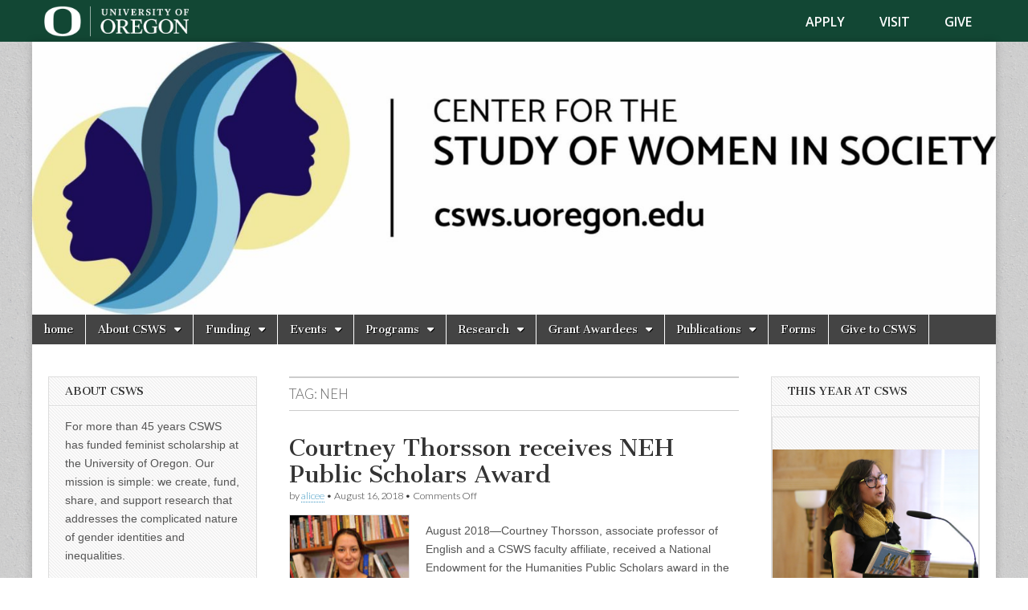

--- FILE ---
content_type: text/html; charset=UTF-8
request_url: https://csws-archive.uoregon.edu/tag/neh/
body_size: 278285
content:
<!DOCTYPE html>
<html lang="en-US">
<head>
	<meta charset="UTF-8" />
	<meta name="viewport" content="width=device-width, initial-scale=1.0" />
	<link rel="profile" href="http://gmpg.org/xfn/11" />
	<link rel="pingback" href="https://csws-archive.uoregon.edu/xmlrpc.php" />
	<meta name='robots' content='noindex, follow' />
	<style>img:is([sizes="auto" i], [sizes^="auto," i]) { contain-intrinsic-size: 3000px 1500px }</style>
	
	<!-- This site is optimized with the Yoast SEO plugin v26.8 - https://yoast.com/product/yoast-seo-wordpress/ -->
	<title>NEH Archives - Center for the Study of Women in Society (CSWS)</title>
	<meta property="og:locale" content="en_US" />
	<meta property="og:type" content="article" />
	<meta property="og:title" content="NEH Archives - Center for the Study of Women in Society (CSWS)" />
	<meta property="og:url" content="https://csws-archive.uoregon.edu/tag/neh/" />
	<meta property="og:site_name" content="Center for the Study of Women in Society (CSWS)" />
	<meta property="og:image" content="https://csws-archive.uoregon.edu/wp-content/uploads/2016/03/cropped-cswsheader21.gif" />
	<meta property="og:image:width" content="700" />
	<meta property="og:image:height" content="139" />
	<meta property="og:image:type" content="image/gif" />
	<script type="application/ld+json" class="yoast-schema-graph">{"@context":"https://schema.org","@graph":[{"@type":"CollectionPage","@id":"https://csws-archive.uoregon.edu/tag/neh/","url":"https://csws-archive.uoregon.edu/tag/neh/","name":"NEH Archives - Center for the Study of Women in Society (CSWS)","isPartOf":{"@id":"https://csws-archive.uoregon.edu/#website"},"primaryImageOfPage":{"@id":"https://csws-archive.uoregon.edu/tag/neh/#primaryimage"},"image":{"@id":"https://csws-archive.uoregon.edu/tag/neh/#primaryimage"},"thumbnailUrl":"https://csws-archive.uoregon.edu/wp-content/uploads/2018/08/Thorsson-DSC_5356.jpg","breadcrumb":{"@id":"https://csws-archive.uoregon.edu/tag/neh/#breadcrumb"},"inLanguage":"en-US"},{"@type":"ImageObject","inLanguage":"en-US","@id":"https://csws-archive.uoregon.edu/tag/neh/#primaryimage","url":"https://csws-archive.uoregon.edu/wp-content/uploads/2018/08/Thorsson-DSC_5356.jpg","contentUrl":"https://csws-archive.uoregon.edu/wp-content/uploads/2018/08/Thorsson-DSC_5356.jpg","width":450,"height":299,"caption":"Courtney Thorsson"},{"@type":"BreadcrumbList","@id":"https://csws-archive.uoregon.edu/tag/neh/#breadcrumb","itemListElement":[{"@type":"ListItem","position":1,"name":"Home","item":"https://csws-archive.uoregon.edu/"},{"@type":"ListItem","position":2,"name":"NEH"}]},{"@type":"WebSite","@id":"https://csws-archive.uoregon.edu/#website","url":"https://csws-archive.uoregon.edu/","name":"Center for the Study of Women in Society (CSWS)","description":"Generating, supporting and disseminating research on women","potentialAction":[{"@type":"SearchAction","target":{"@type":"EntryPoint","urlTemplate":"https://csws-archive.uoregon.edu/?s={search_term_string}"},"query-input":{"@type":"PropertyValueSpecification","valueRequired":true,"valueName":"search_term_string"}}],"inLanguage":"en-US"}]}</script>
	<!-- / Yoast SEO plugin. -->


<link rel='dns-prefetch' href='//fonts.googleapis.com' />
<link rel="alternate" type="application/rss+xml" title="Center for the Study of Women in Society (CSWS) &raquo; Feed" href="https://csws-archive.uoregon.edu/feed/" />
<link rel="alternate" type="application/rss+xml" title="Center for the Study of Women in Society (CSWS) &raquo; Comments Feed" href="https://csws-archive.uoregon.edu/comments/feed/" />
<link rel="alternate" type="application/rss+xml" title="Center for the Study of Women in Society (CSWS) &raquo; NEH Tag Feed" href="https://csws-archive.uoregon.edu/tag/neh/feed/" />
		<!-- This site uses the Google Analytics by MonsterInsights plugin v9.11.1 - Using Analytics tracking - https://www.monsterinsights.com/ -->
		<!-- Note: MonsterInsights is not currently configured on this site. The site owner needs to authenticate with Google Analytics in the MonsterInsights settings panel. -->
					<!-- No tracking code set -->
				<!-- / Google Analytics by MonsterInsights -->
		<script type="text/javascript">
/* <![CDATA[ */
window._wpemojiSettings = {"baseUrl":"https:\/\/s.w.org\/images\/core\/emoji\/16.0.1\/72x72\/","ext":".png","svgUrl":"https:\/\/s.w.org\/images\/core\/emoji\/16.0.1\/svg\/","svgExt":".svg","source":{"concatemoji":"https:\/\/csws-archive.uoregon.edu\/wp-includes\/js\/wp-emoji-release.min.js?ver=6.8.3"}};
/*! This file is auto-generated */
!function(s,n){var o,i,e;function c(e){try{var t={supportTests:e,timestamp:(new Date).valueOf()};sessionStorage.setItem(o,JSON.stringify(t))}catch(e){}}function p(e,t,n){e.clearRect(0,0,e.canvas.width,e.canvas.height),e.fillText(t,0,0);var t=new Uint32Array(e.getImageData(0,0,e.canvas.width,e.canvas.height).data),a=(e.clearRect(0,0,e.canvas.width,e.canvas.height),e.fillText(n,0,0),new Uint32Array(e.getImageData(0,0,e.canvas.width,e.canvas.height).data));return t.every(function(e,t){return e===a[t]})}function u(e,t){e.clearRect(0,0,e.canvas.width,e.canvas.height),e.fillText(t,0,0);for(var n=e.getImageData(16,16,1,1),a=0;a<n.data.length;a++)if(0!==n.data[a])return!1;return!0}function f(e,t,n,a){switch(t){case"flag":return n(e,"\ud83c\udff3\ufe0f\u200d\u26a7\ufe0f","\ud83c\udff3\ufe0f\u200b\u26a7\ufe0f")?!1:!n(e,"\ud83c\udde8\ud83c\uddf6","\ud83c\udde8\u200b\ud83c\uddf6")&&!n(e,"\ud83c\udff4\udb40\udc67\udb40\udc62\udb40\udc65\udb40\udc6e\udb40\udc67\udb40\udc7f","\ud83c\udff4\u200b\udb40\udc67\u200b\udb40\udc62\u200b\udb40\udc65\u200b\udb40\udc6e\u200b\udb40\udc67\u200b\udb40\udc7f");case"emoji":return!a(e,"\ud83e\udedf")}return!1}function g(e,t,n,a){var r="undefined"!=typeof WorkerGlobalScope&&self instanceof WorkerGlobalScope?new OffscreenCanvas(300,150):s.createElement("canvas"),o=r.getContext("2d",{willReadFrequently:!0}),i=(o.textBaseline="top",o.font="600 32px Arial",{});return e.forEach(function(e){i[e]=t(o,e,n,a)}),i}function t(e){var t=s.createElement("script");t.src=e,t.defer=!0,s.head.appendChild(t)}"undefined"!=typeof Promise&&(o="wpEmojiSettingsSupports",i=["flag","emoji"],n.supports={everything:!0,everythingExceptFlag:!0},e=new Promise(function(e){s.addEventListener("DOMContentLoaded",e,{once:!0})}),new Promise(function(t){var n=function(){try{var e=JSON.parse(sessionStorage.getItem(o));if("object"==typeof e&&"number"==typeof e.timestamp&&(new Date).valueOf()<e.timestamp+604800&&"object"==typeof e.supportTests)return e.supportTests}catch(e){}return null}();if(!n){if("undefined"!=typeof Worker&&"undefined"!=typeof OffscreenCanvas&&"undefined"!=typeof URL&&URL.createObjectURL&&"undefined"!=typeof Blob)try{var e="postMessage("+g.toString()+"("+[JSON.stringify(i),f.toString(),p.toString(),u.toString()].join(",")+"));",a=new Blob([e],{type:"text/javascript"}),r=new Worker(URL.createObjectURL(a),{name:"wpTestEmojiSupports"});return void(r.onmessage=function(e){c(n=e.data),r.terminate(),t(n)})}catch(e){}c(n=g(i,f,p,u))}t(n)}).then(function(e){for(var t in e)n.supports[t]=e[t],n.supports.everything=n.supports.everything&&n.supports[t],"flag"!==t&&(n.supports.everythingExceptFlag=n.supports.everythingExceptFlag&&n.supports[t]);n.supports.everythingExceptFlag=n.supports.everythingExceptFlag&&!n.supports.flag,n.DOMReady=!1,n.readyCallback=function(){n.DOMReady=!0}}).then(function(){return e}).then(function(){var e;n.supports.everything||(n.readyCallback(),(e=n.source||{}).concatemoji?t(e.concatemoji):e.wpemoji&&e.twemoji&&(t(e.twemoji),t(e.wpemoji)))}))}((window,document),window._wpemojiSettings);
/* ]]> */
</script>
<style id='wp-emoji-styles-inline-css' type='text/css'>

	img.wp-smiley, img.emoji {
		display: inline !important;
		border: none !important;
		box-shadow: none !important;
		height: 1em !important;
		width: 1em !important;
		margin: 0 0.07em !important;
		vertical-align: -0.1em !important;
		background: none !important;
		padding: 0 !important;
	}
</style>
<link rel='stylesheet' id='wp-block-library-css' href='https://csws-archive.uoregon.edu/wp-includes/css/dist/block-library/style.min.css?ver=6.8.3' type='text/css' media='all' />
<style id='classic-theme-styles-inline-css' type='text/css'>
/*! This file is auto-generated */
.wp-block-button__link{color:#fff;background-color:#32373c;border-radius:9999px;box-shadow:none;text-decoration:none;padding:calc(.667em + 2px) calc(1.333em + 2px);font-size:1.125em}.wp-block-file__button{background:#32373c;color:#fff;text-decoration:none}
</style>
<style id='global-styles-inline-css' type='text/css'>
:root{--wp--preset--aspect-ratio--square: 1;--wp--preset--aspect-ratio--4-3: 4/3;--wp--preset--aspect-ratio--3-4: 3/4;--wp--preset--aspect-ratio--3-2: 3/2;--wp--preset--aspect-ratio--2-3: 2/3;--wp--preset--aspect-ratio--16-9: 16/9;--wp--preset--aspect-ratio--9-16: 9/16;--wp--preset--color--black: #000000;--wp--preset--color--cyan-bluish-gray: #abb8c3;--wp--preset--color--white: #ffffff;--wp--preset--color--pale-pink: #f78da7;--wp--preset--color--vivid-red: #cf2e2e;--wp--preset--color--luminous-vivid-orange: #ff6900;--wp--preset--color--luminous-vivid-amber: #fcb900;--wp--preset--color--light-green-cyan: #7bdcb5;--wp--preset--color--vivid-green-cyan: #00d084;--wp--preset--color--pale-cyan-blue: #8ed1fc;--wp--preset--color--vivid-cyan-blue: #0693e3;--wp--preset--color--vivid-purple: #9b51e0;--wp--preset--gradient--vivid-cyan-blue-to-vivid-purple: linear-gradient(135deg,rgba(6,147,227,1) 0%,rgb(155,81,224) 100%);--wp--preset--gradient--light-green-cyan-to-vivid-green-cyan: linear-gradient(135deg,rgb(122,220,180) 0%,rgb(0,208,130) 100%);--wp--preset--gradient--luminous-vivid-amber-to-luminous-vivid-orange: linear-gradient(135deg,rgba(252,185,0,1) 0%,rgba(255,105,0,1) 100%);--wp--preset--gradient--luminous-vivid-orange-to-vivid-red: linear-gradient(135deg,rgba(255,105,0,1) 0%,rgb(207,46,46) 100%);--wp--preset--gradient--very-light-gray-to-cyan-bluish-gray: linear-gradient(135deg,rgb(238,238,238) 0%,rgb(169,184,195) 100%);--wp--preset--gradient--cool-to-warm-spectrum: linear-gradient(135deg,rgb(74,234,220) 0%,rgb(151,120,209) 20%,rgb(207,42,186) 40%,rgb(238,44,130) 60%,rgb(251,105,98) 80%,rgb(254,248,76) 100%);--wp--preset--gradient--blush-light-purple: linear-gradient(135deg,rgb(255,206,236) 0%,rgb(152,150,240) 100%);--wp--preset--gradient--blush-bordeaux: linear-gradient(135deg,rgb(254,205,165) 0%,rgb(254,45,45) 50%,rgb(107,0,62) 100%);--wp--preset--gradient--luminous-dusk: linear-gradient(135deg,rgb(255,203,112) 0%,rgb(199,81,192) 50%,rgb(65,88,208) 100%);--wp--preset--gradient--pale-ocean: linear-gradient(135deg,rgb(255,245,203) 0%,rgb(182,227,212) 50%,rgb(51,167,181) 100%);--wp--preset--gradient--electric-grass: linear-gradient(135deg,rgb(202,248,128) 0%,rgb(113,206,126) 100%);--wp--preset--gradient--midnight: linear-gradient(135deg,rgb(2,3,129) 0%,rgb(40,116,252) 100%);--wp--preset--font-size--small: 13px;--wp--preset--font-size--medium: 20px;--wp--preset--font-size--large: 36px;--wp--preset--font-size--x-large: 42px;--wp--preset--spacing--20: 0.44rem;--wp--preset--spacing--30: 0.67rem;--wp--preset--spacing--40: 1rem;--wp--preset--spacing--50: 1.5rem;--wp--preset--spacing--60: 2.25rem;--wp--preset--spacing--70: 3.38rem;--wp--preset--spacing--80: 5.06rem;--wp--preset--shadow--natural: 6px 6px 9px rgba(0, 0, 0, 0.2);--wp--preset--shadow--deep: 12px 12px 50px rgba(0, 0, 0, 0.4);--wp--preset--shadow--sharp: 6px 6px 0px rgba(0, 0, 0, 0.2);--wp--preset--shadow--outlined: 6px 6px 0px -3px rgba(255, 255, 255, 1), 6px 6px rgba(0, 0, 0, 1);--wp--preset--shadow--crisp: 6px 6px 0px rgba(0, 0, 0, 1);}:where(.is-layout-flex){gap: 0.5em;}:where(.is-layout-grid){gap: 0.5em;}body .is-layout-flex{display: flex;}.is-layout-flex{flex-wrap: wrap;align-items: center;}.is-layout-flex > :is(*, div){margin: 0;}body .is-layout-grid{display: grid;}.is-layout-grid > :is(*, div){margin: 0;}:where(.wp-block-columns.is-layout-flex){gap: 2em;}:where(.wp-block-columns.is-layout-grid){gap: 2em;}:where(.wp-block-post-template.is-layout-flex){gap: 1.25em;}:where(.wp-block-post-template.is-layout-grid){gap: 1.25em;}.has-black-color{color: var(--wp--preset--color--black) !important;}.has-cyan-bluish-gray-color{color: var(--wp--preset--color--cyan-bluish-gray) !important;}.has-white-color{color: var(--wp--preset--color--white) !important;}.has-pale-pink-color{color: var(--wp--preset--color--pale-pink) !important;}.has-vivid-red-color{color: var(--wp--preset--color--vivid-red) !important;}.has-luminous-vivid-orange-color{color: var(--wp--preset--color--luminous-vivid-orange) !important;}.has-luminous-vivid-amber-color{color: var(--wp--preset--color--luminous-vivid-amber) !important;}.has-light-green-cyan-color{color: var(--wp--preset--color--light-green-cyan) !important;}.has-vivid-green-cyan-color{color: var(--wp--preset--color--vivid-green-cyan) !important;}.has-pale-cyan-blue-color{color: var(--wp--preset--color--pale-cyan-blue) !important;}.has-vivid-cyan-blue-color{color: var(--wp--preset--color--vivid-cyan-blue) !important;}.has-vivid-purple-color{color: var(--wp--preset--color--vivid-purple) !important;}.has-black-background-color{background-color: var(--wp--preset--color--black) !important;}.has-cyan-bluish-gray-background-color{background-color: var(--wp--preset--color--cyan-bluish-gray) !important;}.has-white-background-color{background-color: var(--wp--preset--color--white) !important;}.has-pale-pink-background-color{background-color: var(--wp--preset--color--pale-pink) !important;}.has-vivid-red-background-color{background-color: var(--wp--preset--color--vivid-red) !important;}.has-luminous-vivid-orange-background-color{background-color: var(--wp--preset--color--luminous-vivid-orange) !important;}.has-luminous-vivid-amber-background-color{background-color: var(--wp--preset--color--luminous-vivid-amber) !important;}.has-light-green-cyan-background-color{background-color: var(--wp--preset--color--light-green-cyan) !important;}.has-vivid-green-cyan-background-color{background-color: var(--wp--preset--color--vivid-green-cyan) !important;}.has-pale-cyan-blue-background-color{background-color: var(--wp--preset--color--pale-cyan-blue) !important;}.has-vivid-cyan-blue-background-color{background-color: var(--wp--preset--color--vivid-cyan-blue) !important;}.has-vivid-purple-background-color{background-color: var(--wp--preset--color--vivid-purple) !important;}.has-black-border-color{border-color: var(--wp--preset--color--black) !important;}.has-cyan-bluish-gray-border-color{border-color: var(--wp--preset--color--cyan-bluish-gray) !important;}.has-white-border-color{border-color: var(--wp--preset--color--white) !important;}.has-pale-pink-border-color{border-color: var(--wp--preset--color--pale-pink) !important;}.has-vivid-red-border-color{border-color: var(--wp--preset--color--vivid-red) !important;}.has-luminous-vivid-orange-border-color{border-color: var(--wp--preset--color--luminous-vivid-orange) !important;}.has-luminous-vivid-amber-border-color{border-color: var(--wp--preset--color--luminous-vivid-amber) !important;}.has-light-green-cyan-border-color{border-color: var(--wp--preset--color--light-green-cyan) !important;}.has-vivid-green-cyan-border-color{border-color: var(--wp--preset--color--vivid-green-cyan) !important;}.has-pale-cyan-blue-border-color{border-color: var(--wp--preset--color--pale-cyan-blue) !important;}.has-vivid-cyan-blue-border-color{border-color: var(--wp--preset--color--vivid-cyan-blue) !important;}.has-vivid-purple-border-color{border-color: var(--wp--preset--color--vivid-purple) !important;}.has-vivid-cyan-blue-to-vivid-purple-gradient-background{background: var(--wp--preset--gradient--vivid-cyan-blue-to-vivid-purple) !important;}.has-light-green-cyan-to-vivid-green-cyan-gradient-background{background: var(--wp--preset--gradient--light-green-cyan-to-vivid-green-cyan) !important;}.has-luminous-vivid-amber-to-luminous-vivid-orange-gradient-background{background: var(--wp--preset--gradient--luminous-vivid-amber-to-luminous-vivid-orange) !important;}.has-luminous-vivid-orange-to-vivid-red-gradient-background{background: var(--wp--preset--gradient--luminous-vivid-orange-to-vivid-red) !important;}.has-very-light-gray-to-cyan-bluish-gray-gradient-background{background: var(--wp--preset--gradient--very-light-gray-to-cyan-bluish-gray) !important;}.has-cool-to-warm-spectrum-gradient-background{background: var(--wp--preset--gradient--cool-to-warm-spectrum) !important;}.has-blush-light-purple-gradient-background{background: var(--wp--preset--gradient--blush-light-purple) !important;}.has-blush-bordeaux-gradient-background{background: var(--wp--preset--gradient--blush-bordeaux) !important;}.has-luminous-dusk-gradient-background{background: var(--wp--preset--gradient--luminous-dusk) !important;}.has-pale-ocean-gradient-background{background: var(--wp--preset--gradient--pale-ocean) !important;}.has-electric-grass-gradient-background{background: var(--wp--preset--gradient--electric-grass) !important;}.has-midnight-gradient-background{background: var(--wp--preset--gradient--midnight) !important;}.has-small-font-size{font-size: var(--wp--preset--font-size--small) !important;}.has-medium-font-size{font-size: var(--wp--preset--font-size--medium) !important;}.has-large-font-size{font-size: var(--wp--preset--font-size--large) !important;}.has-x-large-font-size{font-size: var(--wp--preset--font-size--x-large) !important;}
:where(.wp-block-post-template.is-layout-flex){gap: 1.25em;}:where(.wp-block-post-template.is-layout-grid){gap: 1.25em;}
:where(.wp-block-columns.is-layout-flex){gap: 2em;}:where(.wp-block-columns.is-layout-grid){gap: 2em;}
:root :where(.wp-block-pullquote){font-size: 1.5em;line-height: 1.6;}
</style>
<link rel='stylesheet' id='contact-form-7-css' href='https://csws-archive.uoregon.edu/wp-content/plugins/contact-form-7/includes/css/styles.css?ver=6.1.4' type='text/css' media='all' />
<link rel='stylesheet' id='mashsb-styles-css' href='https://csws-archive.uoregon.edu/wp-content/plugins/mashsharer/assets/css/mashsb.min.css?ver=4.0.47' type='text/css' media='all' />
<style id='mashsb-styles-inline-css' type='text/css'>
.mashsb-count {color:#cccccc;}@media only screen and (min-width:568px){.mashsb-buttons a {min-width: 177px;}}
</style>
<link rel='stylesheet' id='parent-style-css' href='https://csws-archive.uoregon.edu/wp-content/themes/magazine-basic/style.css?ver=6.8.3' type='text/css' media='all' />
<link rel='stylesheet' id='google_fonts-css' href='//fonts.googleapis.com/css?family=Cantata+One|Lato:300,700' type='text/css' media='all' />
<link rel='stylesheet' id='theme_stylesheet-css' href='https://csws-archive.uoregon.edu/wp-content/themes/CSWS/style.css?ver=6.8.3' type='text/css' media='all' />
<link rel='stylesheet' id='font_awesome-css' href='https://csws-archive.uoregon.edu/wp-content/themes/magazine-basic/library/css/font-awesome.css?ver=4.7.0' type='text/css' media='all' />
<link rel='stylesheet' id='ngg_trigger_buttons-css' href='https://csws-archive.uoregon.edu/wp-content/plugins/nextgen-gallery/static/GalleryDisplay/trigger_buttons.css?ver=4.0.4' type='text/css' media='all' />
<link rel='stylesheet' id='fancybox-0-css' href='https://csws-archive.uoregon.edu/wp-content/plugins/nextgen-gallery/static/Lightbox/fancybox/jquery.fancybox-1.3.4.css?ver=4.0.4' type='text/css' media='all' />
<link rel='stylesheet' id='fontawesome_v4_shim_style-css' href='https://csws-archive.uoregon.edu/wp-content/plugins/nextgen-gallery/static/FontAwesome/css/v4-shims.min.css?ver=6.8.3' type='text/css' media='all' />
<link rel='stylesheet' id='fontawesome-css' href='https://csws-archive.uoregon.edu/wp-content/plugins/nextgen-gallery/static/FontAwesome/css/all.min.css?ver=6.8.3' type='text/css' media='all' />
<link rel='stylesheet' id='ngg_basic_slideshow_style-css' href='https://csws-archive.uoregon.edu/wp-content/plugins/nextgen-gallery/static/Slideshow/ngg_basic_slideshow.css?ver=4.0.4' type='text/css' media='all' />
<link rel='stylesheet' id='ngg_slick_slideshow_style-css' href='https://csws-archive.uoregon.edu/wp-content/plugins/nextgen-gallery/static/Slideshow/slick/slick.css?ver=4.0.4' type='text/css' media='all' />
<link rel='stylesheet' id='ngg_slick_slideshow_theme-css' href='https://csws-archive.uoregon.edu/wp-content/plugins/nextgen-gallery/static/Slideshow/slick/slick-theme.css?ver=4.0.4' type='text/css' media='all' />
<link rel='stylesheet' id='nextgen_widgets_style-css' href='https://csws-archive.uoregon.edu/wp-content/plugins/nextgen-gallery/static/Widget/display.css?ver=4.0.4' type='text/css' media='all' />
<link rel='stylesheet' id='nextgen_basic_slideshow_style-css' href='https://csws-archive.uoregon.edu/wp-content/plugins/nextgen-gallery/static/Slideshow/ngg_basic_slideshow.css?ver=4.0.4' type='text/css' media='all' />
<script type="text/javascript" src="https://csws-archive.uoregon.edu/wp-includes/js/jquery/jquery.min.js?ver=3.7.1" id="jquery-core-js"></script>
<script type="text/javascript" src="https://csws-archive.uoregon.edu/wp-includes/js/jquery/jquery-migrate.min.js?ver=3.4.1" id="jquery-migrate-js"></script>
<script type="text/javascript" id="mashsb-js-extra">
/* <![CDATA[ */
var mashsb = {"shares":"0","round_shares":"1","animate_shares":"0","dynamic_buttons":"0","share_url":"https:\/\/csws-archive.uoregon.edu\/courtney-thorsson-receives-neh-public-scholars-award\/","title":"Courtney+Thorsson+receives+NEH+Public+Scholars+Award","image":"https:\/\/csws-archive.uoregon.edu\/wp-content\/uploads\/2018\/08\/Thorsson-DSC_5356.jpg","desc":"August 2018\u2014Courtney Thorsson, associate professor of English and a CSWS faculty affiliate, received a National Endowment for the Humanities Public Scholars award in the amount of $60,000 for her project \u201cThe Sisterhood and Black Women\u2019s \u2026","hashtag":"","subscribe":"content","subscribe_url":"","activestatus":"1","singular":"0","twitter_popup":"1","refresh":"0","nonce":"862420ca10","postid":"","servertime":"1769436190","ajaxurl":"https:\/\/csws-archive.uoregon.edu\/wp-admin\/admin-ajax.php"};
/* ]]> */
</script>
<script type="text/javascript" src="https://csws-archive.uoregon.edu/wp-content/plugins/mashsharer/assets/js/mashsb.min.js?ver=4.0.47" id="mashsb-js"></script>
<script type="text/javascript" id="photocrati_ajax-js-extra">
/* <![CDATA[ */
var photocrati_ajax = {"url":"https:\/\/csws-archive.uoregon.edu\/index.php?photocrati_ajax=1","rest_url":"https:\/\/csws-archive.uoregon.edu\/wp-json\/","wp_home_url":"https:\/\/csws-archive.uoregon.edu","wp_site_url":"https:\/\/csws-archive.uoregon.edu","wp_root_url":"https:\/\/csws-archive.uoregon.edu","wp_plugins_url":"https:\/\/csws-archive.uoregon.edu\/wp-content\/plugins","wp_content_url":"https:\/\/csws-archive.uoregon.edu\/wp-content","wp_includes_url":"https:\/\/csws-archive.uoregon.edu\/wp-includes\/","ngg_param_slug":"nggallery","rest_nonce":"3f5f52e983"};
/* ]]> */
</script>
<script type="text/javascript" src="https://csws-archive.uoregon.edu/wp-content/plugins/nextgen-gallery/static/Legacy/ajax.min.js?ver=4.0.4" id="photocrati_ajax-js"></script>
<script type="text/javascript" src="https://csws-archive.uoregon.edu/wp-content/plugins/nextgen-gallery/static/FontAwesome/js/v4-shims.min.js?ver=5.3.1" id="fontawesome_v4_shim-js"></script>
<script type="text/javascript" defer crossorigin="anonymous" data-auto-replace-svg="false" data-keep-original-source="false" data-search-pseudo-elements src="https://csws-archive.uoregon.edu/wp-content/plugins/nextgen-gallery/static/FontAwesome/js/all.min.js?ver=5.3.1" id="fontawesome-js"></script>
<script type="text/javascript" src="https://csws-archive.uoregon.edu/wp-content/plugins/nextgen-gallery/static/Slideshow/slick/slick-1.8.0-modded.js?ver=4.0.4" id="ngg_slick-js"></script>
<link rel="https://api.w.org/" href="https://csws-archive.uoregon.edu/wp-json/" /><link rel="alternate" title="JSON" type="application/json" href="https://csws-archive.uoregon.edu/wp-json/wp/v2/tags/654" /><link rel="EditURI" type="application/rsd+xml" title="RSD" href="https://csws-archive.uoregon.edu/xmlrpc.php?rsd" />
<meta name="generator" content="WordPress 6.8.3" />
<div class="uoweb-wp">
	<section role="banner" id="uobannerandfooter-uoheader" class="uoheader">
		<div class="uoheader__container" style="max-width: 1200px; margin: 0 auto;">
			<div class="uoheader__logo-container">
				<a href="http://uoregon.edu?utm_source=banner-module&utm_campaign=banner" rel="home">
					<img src="https://csws-archive.uoregon.edu/wp-content/plugins/uobanner/images/uo-logo@2x.png" alt="University of Oregon" width="194" height="39" />
				</a>
			</div>
			<div class="uoheader__links-container">
				<nav role="navigation" aria-label="Take Action">
					<ul class="uoheader__links" role="none">
						<li role="menuitem"><a href="http://uoregon.edu/apply?utm_source=banner-module&utm_campaign=banner" title="Apply to the University of Oregon" class="first">Apply</a></li>
						<li role="menuitem"><a href="http://visit.uoregon.edu?utm_source=banner-module&utm_campaign=banner" title="Visit the University of Oregon">Visit</a></li>
						<li role="menuitem"><a href="http://giving.uoregon.edu/s/1540/development/start.aspx?gid=2&pgid=61&utm_source=banner-module&utm_campaign=banner" title="Give to the University of Oregon">Give</a></li>
					</ul>
				</nav>
				
			</div>
		</div>
	</section>
</div><link id='MediaRSS' rel='alternate' type='application/rss+xml' title='NextGEN Gallery RSS Feed' href='https://csws-archive.uoregon.edu/wp-content/plugins/nextgen-gallery/src/Legacy/xml/media-rss.php' />
<style>
#site-title a,#site-description{position:absolute !important;clip:rect(1px 1px 1px 1px);clip:rect(1px, 1px, 1px, 1px)}
#page{background-color:#ffffff}
.entry-meta a,.entry-content a,.widget a{color:#3D97C2}
</style>
	<style type="text/css" id="custom-background-css">
body.custom-background { background-image: url("https://csws-archive.uoregon.edu/wp-content/themes/magazine-basic/library/images/solid.png"); background-position: left top; background-size: auto; background-repeat: repeat; background-attachment: scroll; }
</style>
	</head>

<body class="archive tag tag-neh tag-654 custom-background wp-theme-magazine-basic wp-child-theme-CSWS">
	<div id="page" class="grid  ">
		<header id="header" class="row" role="banner">
			<div class="c12">
				<div id="mobile-menu">
					<a href="#" class="left-menu"><i class="fa fa-reorder"></i></a>
					<a href="#"><i class="fa fa-search"></i></a>
				</div>
				<div id="drop-down-search"><form role="search" method="get" class="search-form" action="https://csws-archive.uoregon.edu/">
				<label>
					<span class="screen-reader-text">Search for:</span>
					<input type="search" class="search-field" placeholder="Search &hellip;" value="" name="s" />
				</label>
				<input type="submit" class="search-submit" value="Search" />
			</form></div>

								<div class="title-logo-wrapper remove">
										<div class="header-group">
												<div id="site-title"><a href="https://csws-archive.uoregon.edu" title="Center for the Study of Women in Society (CSWS)" rel="home">Center for the Study of Women in Society (CSWS)</a></div>
						<div id="site-description">Generating, supporting and disseminating research on women</div>					</div>
				</div>

									<a href="https://csws-archive.uoregon.edu" title="Center for the Study of Women in Society (CSWS)" rel="home"><img id="header-img" src="https://csws-archive.uoregon.edu/wp-content/uploads/2021/02/cropped-csws-color-logo2-copy-scaled-1.jpg" width="1500" height="425" alt="" /></a>
					
				<div id="nav-wrapper">
					<div class="nav-content">
						<nav id="site-navigation" class="menus clearfix" role="navigation">
							<h3 class="screen-reader-text">Main menu</h3>
							<a class="screen-reader-text" href="#primary" title="Skip to content">Skip to content</a>
							<div id="main-menu" class="menu-main-navigation-container"><ul id="menu-main-navigation" class="menu"><li id="menu-item-33778" class="menu-item menu-item-type-custom menu-item-object-custom menu-item-33778"><a href="https://csws.uoregon.edu/">home</a>
<li id="menu-item-23803" class="menu-item menu-item-type-post_type menu-item-object-page menu-item-home menu-item-has-children sub-menu-parent menu-item-23803"><a href="https://csws-archive.uoregon.edu/">About CSWS</a>
<ul class="sub-menu">
	<li id="menu-item-23804" class="menu-item menu-item-type-post_type menu-item-object-page menu-item-has-children sub-menu-parent menu-item-23804"><a href="https://csws-archive.uoregon.edu/about/people/">People</a>
	<ul class="sub-menu">
		<li id="menu-item-23817" class="menu-item menu-item-type-post_type menu-item-object-page menu-item-23817"><a href="https://csws-archive.uoregon.edu/about/people/staff/">Staff</a>
		<li id="menu-item-23818" class="menu-item menu-item-type-post_type menu-item-object-page menu-item-23818"><a href="https://csws-archive.uoregon.edu/about/people/executive-committee/">Advisory Board</a>
		<li id="menu-item-23822" class="menu-item menu-item-type-post_type menu-item-object-page menu-item-23822"><a href="https://csws-archive.uoregon.edu/about/people/faculty-affiliates-2/">Faculty Affiliates</a>
		<li id="menu-item-23823" class="menu-item menu-item-type-post_type menu-item-object-page menu-item-23823"><a href="https://csws-archive.uoregon.edu/about/people/woc-affiliates/">WOC Affiliates</a>
		<li id="menu-item-23824" class="menu-item menu-item-type-post_type menu-item-object-page menu-item-23824"><a href="https://csws-archive.uoregon.edu/about/people/visiting-scholars/">Visiting Scholars</a>
		<li id="menu-item-31977" class="menu-item menu-item-type-post_type menu-item-object-page menu-item-31977"><a href="https://csws-archive.uoregon.edu/how-to-become-an-affiliate/">How to Become a CSWS Affiliate</a>
	</ul>

	<li id="menu-item-23812" class="menu-item menu-item-type-post_type menu-item-object-page menu-item-has-children sub-menu-parent menu-item-23812"><a href="https://csws-archive.uoregon.edu/about/history/">History</a>
	<ul class="sub-menu">
		<li id="menu-item-23815" class="menu-item menu-item-type-post_type menu-item-object-page menu-item-23815"><a href="https://csws-archive.uoregon.edu/about/part-of-radical-change/">Part of Radical Change</a>
		<li id="menu-item-23813" class="menu-item menu-item-type-post_type menu-item-object-page menu-item-23813"><a href="https://csws-archive.uoregon.edu/programs/archived-programs/road-scholars/jane-grant-feminist-legacy/">Jane Grant</a>
		<li id="menu-item-25720" class="menu-item menu-item-type-post_type menu-item-object-page menu-item-25720"><a href="https://csws-archive.uoregon.edu/about/history/joan-acker/">Joan Acker</a>
		<li id="menu-item-23819" class="menu-item menu-item-type-post_type menu-item-object-page menu-item-23819"><a href="https://csws-archive.uoregon.edu/about/history/miriam-johnson/">Miriam Johnson</a>
		<li id="menu-item-25746" class="menu-item menu-item-type-post_type menu-item-object-page menu-item-25746"><a href="https://csws-archive.uoregon.edu/about/history/sandra-morgen/">Sandra Morgen</a>
		<li id="menu-item-27741" class="menu-item menu-item-type-post_type menu-item-object-page menu-item-27741"><a href="https://csws-archive.uoregon.edu/about/history/archives/csws-higdon-senior-thesis-scholarship/">CSWS Higdon Senior Thesis Scholarship</a>
		<li id="menu-item-23814" class="menu-item menu-item-type-post_type menu-item-object-page menu-item-23814"><a href="https://csws-archive.uoregon.edu/about/history-of-csws/">Historical Documents</a>
		<li id="menu-item-27182" class="menu-item menu-item-type-post_type menu-item-object-page menu-item-27182"><a href="https://csws-archive.uoregon.edu/about/history/archives/">Archives</a>
	</ul>

	<li id="menu-item-23856" class="menu-item menu-item-type-post_type menu-item-object-page menu-item-23856"><a href="https://csws-archive.uoregon.edu/about/contact/">Contact</a>
	<li id="menu-item-23816" class="menu-item menu-item-type-post_type menu-item-object-page menu-item-23816"><a href="https://csws-archive.uoregon.edu/about/sitemap/">Sitemap</a>
	<li id="menu-item-27021" class="menu-item menu-item-type-post_type menu-item-object-page menu-item-27021"><a href="https://csws-archive.uoregon.edu/about/contact/room-reservation-form/">Room Reservation Form</a>
</ul>

<li id="menu-item-23808" class="menu-item menu-item-type-post_type menu-item-object-page menu-item-has-children sub-menu-parent menu-item-23808"><a href="https://csws-archive.uoregon.edu/funding/">Funding</a>
<ul class="sub-menu">
	<li id="menu-item-23874" class="menu-item menu-item-type-post_type menu-item-object-page menu-item-23874"><a href="https://csws-archive.uoregon.edu/funding/research-grants/">Research Grants</a>
	<li id="menu-item-27867" class="menu-item menu-item-type-post_type menu-item-object-page menu-item-27867"><a href="https://csws-archive.uoregon.edu/funding/travel-grants/">Travel Grants</a>
	<li id="menu-item-30775" class="menu-item menu-item-type-post_type menu-item-object-page menu-item-30775"><a href="https://csws-archive.uoregon.edu/research-interest-groups/">RIG Funding</a>
	<li id="menu-item-23857" class="menu-item menu-item-type-post_type menu-item-object-page menu-item-23857"><a href="https://csws-archive.uoregon.edu/funding/le-guin-fellowship/">Le Guin Feminist Science Fiction Fellowship</a>
	<li id="menu-item-23862" class="menu-item menu-item-type-post_type menu-item-object-page menu-item-23862"><a href="https://csws-archive.uoregon.edu/funding/cosponsorships/">Co-sponsorships of Speakers &#038; Events</a>
</ul>

<li id="menu-item-23805" class="menu-item menu-item-type-post_type menu-item-object-page menu-item-has-children sub-menu-parent menu-item-23805"><a href="https://csws-archive.uoregon.edu/events-2/">Events</a>
<ul class="sub-menu">
	<li id="menu-item-33920" class="menu-item menu-item-type-post_type menu-item-object-page menu-item-33920"><a href="https://csws-archive.uoregon.edu/2021-22-events/">2021-22 Events</a>
	<li id="menu-item-33744" class="menu-item menu-item-type-post_type menu-item-object-page menu-item-33744"><a href="https://csws-archive.uoregon.edu/events-2/2020-21-events/">2020-21 Events</a>
	<li id="menu-item-31245" class="menu-item menu-item-type-post_type menu-item-object-page menu-item-31245"><a href="https://csws-archive.uoregon.edu/2019-20-events/">2019-20 Events</a>
	<li id="menu-item-29669" class="menu-item menu-item-type-post_type menu-item-object-page menu-item-29669"><a href="https://csws-archive.uoregon.edu/events-2/2018-19-csws-events/">2018-19 Events</a>
	<li id="menu-item-27694" class="menu-item menu-item-type-post_type menu-item-object-page menu-item-has-children sub-menu-parent menu-item-27694"><a href="https://csws-archive.uoregon.edu/events-2/2017-18-csws-events/">2017-18 Events</a>
	<ul class="sub-menu">
		<li id="menu-item-27255" class="menu-item menu-item-type-post_type menu-item-object-post menu-item-27255"><a href="https://csws-archive.uoregon.edu/parrenas/">2018 CSWS Acker-Morgen Lecture: Rhacel Salazar Parreñas</a>
	</ul>

	<li id="menu-item-27207" class="menu-item menu-item-type-post_type menu-item-object-page menu-item-has-children sub-menu-parent menu-item-27207"><a href="https://csws-archive.uoregon.edu/events-2/2016-17/">2016-17</a>
	<ul class="sub-menu">
		<li id="menu-item-24721" class="menu-item menu-item-type-post_type menu-item-object-page menu-item-24721"><a href="https://csws-archive.uoregon.edu/events-2/2016-lorwin-lecture-series/">2016-17 Lorwin Lecture Series</a>
	</ul>

	<li id="menu-item-23941" class="menu-item menu-item-type-post_type menu-item-object-page menu-item-has-children sub-menu-parent menu-item-23941"><a href="https://csws-archive.uoregon.edu/events-2/2015-16/">2015-16</a>
	<ul class="sub-menu">
		<li id="menu-item-23885" class="menu-item menu-item-type-post_type menu-item-object-page menu-item-has-children sub-menu-parent menu-item-23885"><a href="https://csws-archive.uoregon.edu/events-2/2014-nwws/2016-csws-northwest-women-writers-symposium/">2016 Northwest Women Writers Symposium</a>
		<ul class="sub-menu">
			<li id="menu-item-24007" class="menu-item menu-item-type-post_type menu-item-object-page menu-item-24007"><a href="https://csws-archive.uoregon.edu/events-2/2014-nwws/2016-csws-northwest-women-writers-symposium/keynote-reyna-grande/">Keynote with Reyna Grande</a>
			<li id="menu-item-23992" class="menu-item menu-item-type-post_type menu-item-object-page menu-item-23992"><a href="https://csws-archive.uoregon.edu/events-2/2014-nwws/2016-csws-northwest-women-writers-symposium/schedule-friday-may-6/">Schedule for Friday, May 6</a>
			<li id="menu-item-24003" class="menu-item menu-item-type-post_type menu-item-object-page menu-item-24003"><a href="https://csws-archive.uoregon.edu/events-2/2014-nwws/2016-csws-northwest-women-writers-symposium/schedule-saturday-may-7/">Schedule for Saturday, May 7</a>
			<li id="menu-item-24002" class="menu-item menu-item-type-post_type menu-item-object-page menu-item-24002"><a href="https://csws-archive.uoregon.edu/events-2/2014-nwws/2016-csws-northwest-women-writers-symposium/schedule-sunday-may-8/">Schedule for Sunday, May 8</a>
		</ul>

	</ul>

	<li id="menu-item-23866" class="menu-item menu-item-type-post_type menu-item-object-page menu-item-has-children sub-menu-parent menu-item-23866"><a href="https://csws-archive.uoregon.edu/events-2/2014-15/">2014-15</a>
	<ul class="sub-menu">
		<li id="menu-item-23957" class="menu-item menu-item-type-post_type menu-item-object-page menu-item-23957"><a href="https://csws-archive.uoregon.edu/events-2/2014-nwws/csws-northwest-women-writers-symposium-2015/">2015 Northwest Women Writers Symposium</a>
	</ul>

	<li id="menu-item-23940" class="menu-item menu-item-type-post_type menu-item-object-page menu-item-has-children sub-menu-parent menu-item-23940"><a href="https://csws-archive.uoregon.edu/events-2/2013-14-events/">2013-14</a>
	<ul class="sub-menu">
		<li id="menu-item-23956" class="menu-item menu-item-type-post_type menu-item-object-page menu-item-23956"><a href="https://csws-archive.uoregon.edu/events-2/2014-nwws/nwws/">2014 Northwest Women Writers Symposium</a>
		<li id="menu-item-23942" class="menu-item menu-item-type-post_type menu-item-object-page menu-item-has-children sub-menu-parent menu-item-23942"><a href="https://csws-archive.uoregon.edu/events-2/resources/">40th Anniversary</a>
		<ul class="sub-menu">
			<li id="menu-item-23947" class="menu-item menu-item-type-post_type menu-item-object-page menu-item-23947"><a href="https://csws-archive.uoregon.edu/events-2/resources/nov-7-9-celebration/">Nov 7-9</a>
			<li id="menu-item-23949" class="menu-item menu-item-type-post_type menu-item-object-page menu-item-23949"><a href="https://csws-archive.uoregon.edu/events-2/resources/photos/">Photos</a>
			<li id="menu-item-23948" class="menu-item menu-item-type-post_type menu-item-object-page menu-item-23948"><a href="https://csws-archive.uoregon.edu/events-2/resources/photos-2/">Photos 2</a>
			<li id="menu-item-23951" class="menu-item menu-item-type-post_type menu-item-object-page menu-item-23951"><a href="https://csws-archive.uoregon.edu/events-2/resources/speaker-bios/">Speaker Bios</a>
			<li id="menu-item-23943" class="menu-item menu-item-type-post_type menu-item-object-page menu-item-23943"><a href="https://csws-archive.uoregon.edu/events-2/resources/more-40th-projects/">More 40th Projects</a>
			<li id="menu-item-23944" class="menu-item menu-item-type-post_type menu-item-object-page menu-item-23944"><a href="https://csws-archive.uoregon.edu/events-2/resources/giving/">Giving</a>
			<li id="menu-item-23945" class="menu-item menu-item-type-post_type menu-item-object-page menu-item-23945"><a href="https://csws-archive.uoregon.edu/events-2/resources/presssocial-media/">Press</a>
			<li id="menu-item-23946" class="menu-item menu-item-type-post_type menu-item-object-page menu-item-23946"><a href="https://csws-archive.uoregon.edu/events-2/resources/nov-7-9-celebration/registration/">Registration</a>
		</ul>

	</ul>

	<li id="menu-item-23939" class="menu-item menu-item-type-post_type menu-item-object-page menu-item-has-children sub-menu-parent menu-item-23939"><a href="https://csws-archive.uoregon.edu/events-2/2012-13-csws-events/">2012-13</a>
	<ul class="sub-menu">
		<li id="menu-item-23958" class="menu-item menu-item-type-post_type menu-item-object-page menu-item-23958"><a href="https://csws-archive.uoregon.edu/programs/women-writers-rig/nwws-common-ground/">2013 Northwest Women Writers Symposium</a>
	</ul>

	<li id="menu-item-23938" class="menu-item menu-item-type-post_type menu-item-object-page menu-item-23938"><a href="https://csws-archive.uoregon.edu/events-2/2011-12-csws-events/">2011-12</a>
	<li id="menu-item-23937" class="menu-item menu-item-type-post_type menu-item-object-page menu-item-has-children sub-menu-parent menu-item-23937"><a href="https://csws-archive.uoregon.edu/events-2/2010-11-events/">2010-11</a>
	<ul class="sub-menu">
		<li id="menu-item-23954" class="menu-item menu-item-type-post_type menu-item-object-page menu-item-23954"><a href="https://csws-archive.uoregon.edu/events-2/2011-lorwin-lecture/">2011 Lorwin Lecture</a>
	</ul>

	<li id="menu-item-23936" class="menu-item menu-item-type-post_type menu-item-object-page menu-item-23936"><a href="https://csws-archive.uoregon.edu/events-2/csws-events/">2009-10</a>
	<li id="menu-item-23953" class="menu-item menu-item-type-post_type menu-item-object-page menu-item-23953"><a href="https://csws-archive.uoregon.edu/events-2/archives-of-csws-events/">2009</a>
</ul>

<li id="menu-item-23806" class="menu-item menu-item-type-post_type menu-item-object-page menu-item-has-children sub-menu-parent menu-item-23806"><a href="https://csws-archive.uoregon.edu/programs/">Programs</a>
<ul class="sub-menu">
	<li id="menu-item-23972" class="menu-item menu-item-type-post_type menu-item-object-page menu-item-23972"><a href="https://csws-archive.uoregon.edu/programs/women-of-color-project/">Women of Color</a>
	<li id="menu-item-24823" class="menu-item menu-item-type-post_type menu-item-object-page menu-item-24823"><a href="https://csws-archive.uoregon.edu/events-2/nwws-northwest-women-writers-symposium/">Northwest  Women Writers Symposium</a>
</ul>

<li id="menu-item-23809" class="menu-item menu-item-type-post_type menu-item-object-page menu-item-has-children sub-menu-parent menu-item-23809"><a href="https://csws-archive.uoregon.edu/research/">Research</a>
<ul class="sub-menu">
	<li id="menu-item-23876" class="menu-item menu-item-type-post_type menu-item-object-page menu-item-has-children sub-menu-parent menu-item-23876"><a href="https://csws-archive.uoregon.edu/research/books-film/">Affiliate Books &#038; Film</a>
	<ul class="sub-menu">
		<li id="menu-item-33756" class="menu-item menu-item-type-post_type menu-item-object-page menu-item-33756"><a href="https://csws-archive.uoregon.edu/research/books-film/2021-affiliate-publications/">2021 Affiliate Publications</a>
		<li id="menu-item-31872" class="menu-item menu-item-type-post_type menu-item-object-page menu-item-31872"><a href="https://csws-archive.uoregon.edu/2020-affiliate-publications/">2020 Affiliate Publications</a>
		<li id="menu-item-30007" class="menu-item menu-item-type-post_type menu-item-object-page menu-item-30007"><a href="https://csws-archive.uoregon.edu/2019-affiliate-publications/">2019 Affiliate Publications</a>
		<li id="menu-item-28631" class="menu-item menu-item-type-post_type menu-item-object-page menu-item-28631"><a href="https://csws-archive.uoregon.edu/research/books-film/2018-affiliate-publications/">2018 Affiliate Publications</a>
		<li id="menu-item-26542" class="menu-item menu-item-type-post_type menu-item-object-page menu-item-26542"><a href="https://csws-archive.uoregon.edu/research/books-film/2017-affiliate-publications/">2017 Affiliate Publications</a>
		<li id="menu-item-23877" class="menu-item menu-item-type-post_type menu-item-object-page menu-item-23877"><a href="https://csws-archive.uoregon.edu/research/books-film/2016-affiliate-publications/">2016 Affiliate Publications</a>
		<li id="menu-item-23878" class="menu-item menu-item-type-post_type menu-item-object-page menu-item-23878"><a href="https://csws-archive.uoregon.edu/research/books-film/2015-affiliate-publications-2/">2015 Affiliate Publications</a>
		<li id="menu-item-23879" class="menu-item menu-item-type-post_type menu-item-object-page menu-item-23879"><a href="https://csws-archive.uoregon.edu/research/books-film/2014-affiliate-publications/">2014 Affiliate Publications</a>
		<li id="menu-item-23880" class="menu-item menu-item-type-post_type menu-item-object-page menu-item-23880"><a href="https://csws-archive.uoregon.edu/research/books-film/2013-affiliate-publications/">2013 Affiliate Publications</a>
		<li id="menu-item-23881" class="menu-item menu-item-type-post_type menu-item-object-page menu-item-23881"><a href="https://csws-archive.uoregon.edu/research/books-film/2012-affiliate-publications/">2012 Affiliate Publications</a>
		<li id="menu-item-23882" class="menu-item menu-item-type-post_type menu-item-object-page menu-item-23882"><a href="https://csws-archive.uoregon.edu/research/books-film/2011-faculty-publications/">2011 Affiliate Publications</a>
		<li id="menu-item-23883" class="menu-item menu-item-type-post_type menu-item-object-page menu-item-23883"><a href="https://csws-archive.uoregon.edu/research/books-film/2010-11-faculty-publications/">2010 Affiliate Publications</a>
		<li id="menu-item-23884" class="menu-item menu-item-type-post_type menu-item-object-page menu-item-23884"><a href="https://csws-archive.uoregon.edu/research/books-film/books-2/">2008-09 Affiliate Publications</a>
	</ul>

	<li id="menu-item-23863" class="menu-item menu-item-type-post_type menu-item-object-page menu-item-has-children sub-menu-parent menu-item-23863"><a href="https://csws-archive.uoregon.edu/research/rig-funding/">Research Interest Groups</a>
	<ul class="sub-menu">
		<li id="menu-item-33775" class="menu-item menu-item-type-post_type menu-item-object-page menu-item-33775"><a href="https://csws-archive.uoregon.edu/current-rigs/">Current RIGs</a>
		<li id="menu-item-28574" class="menu-item menu-item-type-post_type menu-item-object-page menu-item-28574"><a href="https://csws-archive.uoregon.edu/research/past-rigs/">Past RIGS</a>
	</ul>

	<li id="menu-item-24009" class="menu-item menu-item-type-post_type menu-item-object-page menu-item-has-children sub-menu-parent menu-item-24009"><a href="https://csws-archive.uoregon.edu/funding/special-projects/">Special Projects &#038; Initiatives</a>
	<ul class="sub-menu">
		<li id="menu-item-24011" class="menu-item menu-item-type-post_type menu-item-object-page menu-item-24011"><a href="https://csws-archive.uoregon.edu/research/special-projects/gender-families-and-immigration-in-the-northwesta-csws/">Women in the Northwest</a>
	</ul>

</ul>

<li id="menu-item-23810" class="menu-item menu-item-type-post_type menu-item-object-page menu-item-has-children sub-menu-parent menu-item-23810"><a href="https://csws-archive.uoregon.edu/recent-grant-awardees/">Grant Awardees</a>
<ul class="sub-menu">
	<li id="menu-item-23902" class="menu-item menu-item-type-post_type menu-item-object-page menu-item-has-children sub-menu-parent menu-item-23902"><a href="https://csws-archive.uoregon.edu/recent-grant-awardees/">Grant Awardees</a>
	<ul class="sub-menu">
		<li id="menu-item-33888" class="menu-item menu-item-type-post_type menu-item-object-page menu-item-33888"><a href="https://csws-archive.uoregon.edu/2022-grant-awardees/">2022</a>
		<li id="menu-item-33733" class="menu-item menu-item-type-post_type menu-item-object-page menu-item-33733"><a href="https://csws-archive.uoregon.edu/recent-grant-awardees/2021-2/">2021</a>
		<li id="menu-item-31676" class="menu-item menu-item-type-post_type menu-item-object-page menu-item-31676"><a href="https://csws-archive.uoregon.edu/2020-21-research-awards/">2020</a>
		<li id="menu-item-30398" class="menu-item menu-item-type-post_type menu-item-object-page menu-item-30398"><a href="https://csws-archive.uoregon.edu/2019-2/">2019</a>
		<li id="menu-item-28705" class="menu-item menu-item-type-post_type menu-item-object-page menu-item-28705"><a href="https://csws-archive.uoregon.edu/recent-grant-awardees/2018-2/">2018</a>
		<li id="menu-item-26452" class="menu-item menu-item-type-post_type menu-item-object-page menu-item-26452"><a href="https://csws-archive.uoregon.edu/recent-grant-awardees/2017-2/">2017</a>
		<li id="menu-item-24371" class="menu-item menu-item-type-post_type menu-item-object-page menu-item-24371"><a href="https://csws-archive.uoregon.edu/recent-grant-awardees/2016-2/">2016</a>
		<li id="menu-item-23919" class="menu-item menu-item-type-post_type menu-item-object-page menu-item-23919"><a href="https://csws-archive.uoregon.edu/recent-grant-awardees/2015-2/">2015</a>
		<li id="menu-item-23920" class="menu-item menu-item-type-post_type menu-item-object-page menu-item-23920"><a href="https://csws-archive.uoregon.edu/recent-grant-awardees/2014-2/">2014</a>
		<li id="menu-item-23921" class="menu-item menu-item-type-post_type menu-item-object-page menu-item-23921"><a href="https://csws-archive.uoregon.edu/recent-grant-awardees/2013-2/">2013</a>
		<li id="menu-item-23922" class="menu-item menu-item-type-post_type menu-item-object-page menu-item-23922"><a href="https://csws-archive.uoregon.edu/recent-grant-awardees/2012-2/">2012</a>
		<li id="menu-item-23923" class="menu-item menu-item-type-post_type menu-item-object-page menu-item-23923"><a href="https://csws-archive.uoregon.edu/recent-grant-awardees/2011-2/">2011</a>
		<li id="menu-item-23924" class="menu-item menu-item-type-post_type menu-item-object-page menu-item-23924"><a href="https://csws-archive.uoregon.edu/recent-grant-awardees/2010-2/">2010</a>
		<li id="menu-item-23925" class="menu-item menu-item-type-post_type menu-item-object-page menu-item-23925"><a href="https://csws-archive.uoregon.edu/recent-grant-awardees/2009-2/">2009</a>
		<li id="menu-item-23926" class="menu-item menu-item-type-post_type menu-item-object-page menu-item-23926"><a href="https://csws-archive.uoregon.edu/recent-grant-awardees/2701-2/">2008</a>
		<li id="menu-item-23927" class="menu-item menu-item-type-post_type menu-item-object-page menu-item-23927"><a href="https://csws-archive.uoregon.edu/recent-grant-awardees/1221-2/">2007</a>
		<li id="menu-item-23928" class="menu-item menu-item-type-post_type menu-item-object-page menu-item-23928"><a href="https://csws-archive.uoregon.edu/recent-grant-awardees/2006-grant-and-fellowship-awardees/">2006</a>
		<li id="menu-item-23929" class="menu-item menu-item-type-post_type menu-item-object-page menu-item-23929"><a href="https://csws-archive.uoregon.edu/recent-grant-awardees/2005-grant-and-fellowship-awardees/">2005</a>
	</ul>

	<li id="menu-item-23916" class="menu-item menu-item-type-post_type menu-item-object-page menu-item-has-children sub-menu-parent menu-item-23916"><a href="https://csws-archive.uoregon.edu/recent-grant-awardees/jane-grant-fellows/">Jane Grant Fellows</a>
	<ul class="sub-menu">
		<li id="menu-item-33893" class="menu-item menu-item-type-post_type menu-item-object-page menu-item-33893"><a href="https://csws-archive.uoregon.edu/parichehr-kazemi-2022-jane-grant-fellow/">Parichehr Kazemi, 2022 Jane Grant Fellow</a>
		<li id="menu-item-33737" class="menu-item menu-item-type-post_type menu-item-object-page menu-item-33737"><a href="https://csws-archive.uoregon.edu/recent-grant-awardees/jon-jaramillo-2021-jane-grant-dissertation-fellow/">Jon Jaramillo, 2021 Jane Grant Dissertation Fellow</a>
		<li id="menu-item-31697" class="menu-item menu-item-type-post_type menu-item-object-page menu-item-31697"><a href="https://csws-archive.uoregon.edu/christina-faiver-serna/">Cristina Faiver-Serna, 2020 Jane Grant Dissertation Fellow</a>
		<li id="menu-item-30387" class="menu-item menu-item-type-post_type menu-item-object-page menu-item-30387"><a href="https://csws-archive.uoregon.edu/celeste-reeb-2019-jane-grant-dissertation-fellow/">Celeste Reeb, 2019 Jane Grant Dissertation Fellow</a>
		<li id="menu-item-28714" class="menu-item menu-item-type-post_type menu-item-object-page menu-item-28714"><a href="https://csws-archive.uoregon.edu/recent-grant-awardees/jane-grant-fellows/laura-strait-2018-jane-grant-dissertation-fellow/">Laura Strait, 2018 Jane Grant Dissertation Fellow</a>
		<li id="menu-item-27087" class="menu-item menu-item-type-post_type menu-item-object-page menu-item-27087"><a href="https://csws-archive.uoregon.edu/recent-grant-awardees/jane-grant-fellows/yi-yu-2017-jane-grant-dissertation-fellow/">Yi Yu, 2017 Jane Grant Dissertation Fellow</a>
		<li id="menu-item-24375" class="menu-item menu-item-type-post_type menu-item-object-page menu-item-24375"><a href="https://csws-archive.uoregon.edu/recent-grant-awardees/jane-grant-fellows/baran-germen-2016-jane-grant-dissertation-fellow/">Baran Germen, 2016 Jane Grant Dissertation Fellow</a>
		<li id="menu-item-23903" class="menu-item menu-item-type-post_type menu-item-object-page menu-item-23903"><a href="https://csws-archive.uoregon.edu/recent-grant-awardees/2015-2/ivan-sandoval-cervantes-2015-csws-jane-grant-dissertation-fellowship-awardee/">Iván Sandoval Cervantes: 2015 CSWS Jane Grant Dissertation Fellow</a>
		<li id="menu-item-23907" class="menu-item menu-item-type-post_type menu-item-object-page menu-item-23907"><a href="https://csws-archive.uoregon.edu/recent-grant-awardees/2014-2/jenee-wilde-phd-research-description/">Jenée Wilde, 2014 CSWS Jane Grant Dissertation Fellow</a>
		<li id="menu-item-23908" class="menu-item menu-item-type-post_type menu-item-object-page menu-item-23908"><a href="https://csws-archive.uoregon.edu/recent-grant-awardees/2013-2/miriam-abelson-phd-research-description/">Miriam Abelson, 2013 CSWS Jane Grant Dissertation Fellow</a>
		<li id="menu-item-23909" class="menu-item menu-item-type-post_type menu-item-object-page menu-item-23909"><a href="https://csws-archive.uoregon.edu/recent-grant-awardees/2012-2/easther-chigumira-phd-research-description/">Easther Chigumira, 2012 CSWS Jane Grant Dissertation Fellow</a>
		<li id="menu-item-23910" class="menu-item menu-item-type-post_type menu-item-object-page menu-item-23910"><a href="https://csws-archive.uoregon.edu/recent-grant-awardees/2011-2/meagan-evans-phd-research-description/">Meagan Evans, 2011 CSWS Jane Grant Dissertation Fellow</a>
		<li id="menu-item-23911" class="menu-item menu-item-type-post_type menu-item-object-page menu-item-23911"><a href="https://csws-archive.uoregon.edu/recent-grant-awardees/2010-2/ingrid-nelson-phd-research-description/">Ingrid Nelson, 2010 CSWS Jane Grant Dissertation Fellow</a>
		<li id="menu-item-23913" class="menu-item menu-item-type-post_type menu-item-object-page menu-item-23913"><a href="https://csws-archive.uoregon.edu/recent-grant-awardees/2009-2/jennifer-erickson-phd-research-description/">Jennifer Erickson, 2009 CSWS Jane Grant Dissertation Fellow</a>
		<li id="menu-item-23905" class="menu-item menu-item-type-post_type menu-item-object-page menu-item-23905"><a href="https://csws-archive.uoregon.edu/recent-grant-awardees/2701-2/alison-altstatt-phd-research-description/">Alison Altstatt, 2008 CSWS Jane Grant Dissertation Fellow</a>
		<li id="menu-item-23912" class="menu-item menu-item-type-post_type menu-item-object-page menu-item-23912"><a href="https://csws-archive.uoregon.edu/recent-grant-awardees/1221-2/courtney-smith-phd-research/">Courtney Smith, 2007 CSWS Jane Grant Dissertation Fellow</a>
		<li id="menu-item-23906" class="menu-item menu-item-type-post_type menu-item-object-page menu-item-23906"><a href="https://csws-archive.uoregon.edu/recent-grant-awardees/2006-grant-and-fellowship-awardees/mandolin-r-brassaw-phd-research/">Mandolin R. Brassaw, 2006 CSWS Jane Grant Dissertation Fellow</a>
		<li id="menu-item-23904" class="menu-item menu-item-type-post_type menu-item-object-page menu-item-23904"><a href="https://csws-archive.uoregon.edu/recent-grant-awardees/2005-grant-and-fellowship-awardees/hee-jung-serenity-joo-phd-research/">Hee-Jung Serenity Joo, 2005 CSWS Jane Grant Dissertation Fellow</a>
	</ul>

</ul>

<li id="menu-item-23807" class="menu-item menu-item-type-post_type menu-item-object-page menu-item-has-children sub-menu-parent menu-item-23807"><a href="https://csws-archive.uoregon.edu/publications/">Publications</a>
<ul class="sub-menu">
	<li id="menu-item-23930" class="menu-item menu-item-type-post_type menu-item-object-page menu-item-23930"><a href="https://csws-archive.uoregon.edu/publications/annual-report/">Annual Review</a>
	<li id="menu-item-23931" class="menu-item menu-item-type-post_type menu-item-object-page menu-item-23931"><a href="https://csws-archive.uoregon.edu/publications/research-matters/">Research Matters</a>
	<li id="menu-item-23932" class="menu-item menu-item-type-post_type menu-item-object-page menu-item-23932"><a href="https://csws-archive.uoregon.edu/publications/historical-publications/policy-matters/">Policy Matters</a>
	<li id="menu-item-23935" class="menu-item menu-item-type-post_type menu-item-object-page menu-item-23935"><a href="https://csws-archive.uoregon.edu/publications/historical-publications/welfare-study-2/">Reports</a>
	<li id="menu-item-24501" class="menu-item menu-item-type-post_type menu-item-object-page menu-item-24501"><a href="https://csws-archive.uoregon.edu/publications/historical-publications/newsletter-archives/">Print Newsletter Archives</a>
	<li id="menu-item-32099" class="menu-item menu-item-type-post_type menu-item-object-page menu-item-32099"><a href="https://csws-archive.uoregon.edu/publications/enews/">E-Newsletter Archives</a>
</ul>

<li id="menu-item-32115" class="menu-item menu-item-type-post_type menu-item-object-page menu-item-32115"><a href="https://csws-archive.uoregon.edu/forms/">Forms</a>
<li id="menu-item-23811" class="menu-item menu-item-type-post_type menu-item-object-page menu-item-23811"><a href="https://csws-archive.uoregon.edu/about/supporting-csws/">Give to CSWS</a>
</ul></div>						</nav><!-- #site-navigation -->

											</div>
				</div>

			</div><!-- .c12 -->
		</header><!-- #header.row -->

		<div id="main" class="row">
	<section id="primary" class="c6 push3" role="main">

		
			<header id="archive-header">
				<h1 class="page-title">Tag: <span>NEH</span></h1>			</header><!-- #archive-header -->

				<article id="post-29374" class="post-29374 post type-post status-publish format-standard has-post-thumbnail hentry category-awards category-faculty-affiliates category-research tag-courtney-thorsson tag-neh tag-uo">

	    <header>
    <h2 class="entry-title taggedlink"><a href="https://csws-archive.uoregon.edu/courtney-thorsson-receives-neh-public-scholars-award/" rel="bookmark">Courtney Thorsson receives NEH Public Scholars Award</a></h2>
    <div class="entry-meta">
        by <span class="vcard author"><span class="fn"><a href="https://csws-archive.uoregon.edu/author/alicee/" title="Posts by alicee" rel="author">alicee</a></span></span>&nbsp;&bull;&nbsp;<time class="published" datetime="2018-08-16">August 16, 2018</time>&nbsp;&bull;&nbsp;<span>Comments Off<span class="screen-reader-text"> on Courtney Thorsson receives NEH Public Scholars Award</span></span>    </div>
</header>

	    <div class="entry-content">
		    <a href="https://csws-archive.uoregon.edu/courtney-thorsson-receives-neh-public-scholars-award/"><img width="150" height="100" src="https://csws-archive.uoregon.edu/wp-content/uploads/2018/08/Thorsson-DSC_5356-150x100.jpg" class="alignleft wp-post-image" alt="Pictured is Courtney Thorsson." decoding="async" srcset="https://csws-archive.uoregon.edu/wp-content/uploads/2018/08/Thorsson-DSC_5356-150x100.jpg 150w, https://csws-archive.uoregon.edu/wp-content/uploads/2018/08/Thorsson-DSC_5356-300x199.jpg 300w, https://csws-archive.uoregon.edu/wp-content/uploads/2018/08/Thorsson-DSC_5356-260x173.jpg 260w, https://csws-archive.uoregon.edu/wp-content/uploads/2018/08/Thorsson-DSC_5356-160x106.jpg 160w, https://csws-archive.uoregon.edu/wp-content/uploads/2018/08/Thorsson-DSC_5356.jpg 450w" sizes="(max-width: 150px) 100vw, 150px" /></a><p>August 2018—Courtney Thorsson, associate professor of English and a CSWS faculty affiliate, received a National Endowment for the Humanities Public Scholars award in the amount of $60,000 for her project “The Sisterhood and Black Women’s Literary Organizing.” This award will&hellip;</p>
<p class="more-link-p"><a class="more-link" href="https://csws-archive.uoregon.edu/courtney-thorsson-receives-neh-public-scholars-award/">Read more &rarr;</a></p>
	    </div><!-- .entry-content -->

	    
	</article><!-- #post-29374 -->	<article id="post-26709" class="post-26709 post type-post status-publish format-standard has-post-thumbnail hentry category-awards category-faculty-affiliates category-grant-winners category-research tag-neh">

	    <header>
    <h2 class="entry-title taggedlink"><a href="https://csws-archive.uoregon.edu/gina-herrmann-honored-neh-uo-excellence-award-mentorship/" rel="bookmark">Gina Herrmann receives both an NEH grant and a UO Excellence Award for mentorship</a></h2>
    <div class="entry-meta">
        by <span class="vcard author"><span class="fn"><a href="https://csws-archive.uoregon.edu/author/alicee/" title="Posts by alicee" rel="author">alicee</a></span></span>&nbsp;&bull;&nbsp;<time class="published" datetime="2017-06-07">June 7, 2017</time>&nbsp;&bull;&nbsp;<span>Comments Off<span class="screen-reader-text"> on Gina Herrmann receives both an NEH grant and a UO Excellence Award for mentorship</span></span>    </div>
</header>

	    <div class="entry-content">
		    <a href="https://csws-archive.uoregon.edu/gina-herrmann-honored-neh-uo-excellence-award-mentorship/"><img width="113" height="150" src="https://csws-archive.uoregon.edu/wp-content/uploads/2016/03/Gina_Herrmann-113x150.jpg" class="alignleft wp-post-image" alt="Pictured is Gina Herrmann." decoding="async" srcset="https://csws-archive.uoregon.edu/wp-content/uploads/2016/03/Gina_Herrmann-113x150.jpg 113w, https://csws-archive.uoregon.edu/wp-content/uploads/2016/03/Gina_Herrmann.jpg 225w, https://csws-archive.uoregon.edu/wp-content/uploads/2016/03/Gina_Herrmann-160x213.jpg 160w" sizes="(max-width: 113px) 100vw, 113px" /></a><p>June 6, 2017—In a ceremony on the UO campus on Tuesday, the UO Graduate School awarded Gina Herrmann its Excellence Award for Outstanding Mentorship in Graduate Studies. Herrmann, a CSWS faculty affiliate, is an associate professor of Spanish in the&hellip;</p>
<p class="more-link-p"><a class="more-link" href="https://csws-archive.uoregon.edu/gina-herrmann-honored-neh-uo-excellence-award-mentorship/">Read more &rarr;</a></p>
	    </div><!-- .entry-content -->

	    
	</article><!-- #post-26709 -->
	</section><!-- #primary.c8 -->

	<div id="secondary" class="c3 pull6" role="complementary">
		<aside id="text-417140835" class="widget widget_text"><h3 class="widget-title">About CSWS</h3>			<div class="textwidget"><p></a></p>
<div class="navigation"></strong>For more than 45 years CSWS has funded feminist scholarship at the University of Oregon. Our mission is simple: we create, fund, share, and support research that addresses the complicated nature of gender identities and inequalities.</a></div>
<p></strong></p>
<p><strong></p>
<div class="navigation"><a href="https://www.facebook.com/UOCSWS">Facebook</a></div>
<p></strong></p>
<p><strong></p>
<div class="navigation"><a href="https://twitter.com/CSWS_UO">Twitter</a></div>
<p></strong></p>
<p><strong></p>
<div class="navigation"><a href="https://securelb.imodules.com/s/1540/foundation/2col.aspx?sid=1540&gid=1&pgid=408&bledit=1&dids=554" target="_blank"><img src="https://csws.uoregon.edu/wp-content/uploads/2017/09/Support-CSWS-small-button-TEAL.png"/></a></div>
<p></strong></p>
</div>
		</aside><aside id="text-417140840" class="widget widget_text"><h3 class="widget-title">How To Become a CSWS Affiliate</h3>			<div class="textwidget"><p>CSWS affiliates are tenure-track and career faculty, graduate students, and others whose research, scholarship, teaching, and/or education intersects with the center’s mission to address the complicated nature of gender identities and inequalities.</p>
<h3 class="has-text-align-center">To become a CSWS affiliate, please <a href="https://oregon.qualtrics.com/jfe/form/SV_bDCpu4yValnLh2u" target="_blank" rel="noopener"><strong>complete this form</strong></a>.</h3>
</div>
		</aside><aside id="text-417140838" class="widget widget_text"><h3 class="widget-title">Co-Sponsorships and Room Reservations</h3>			<div class="textwidget"><p>CSWS affiliates and UO units may request <strong>event sponsorship funding</strong> by completing the co-sponsorship form at least three weeks prior to the event. <strong>NOTE: CSWS will not be co-sponsoring events for AY 2022-23 and AY 2023-24 as all resources will be directed towards our 50th anniversary during that period.</strong></p>
<p>Affiliates may request use of a <strong>CSWS conference room</strong> by completing the room reservation form. Priority will be given to CSWS events.</p>
</div>
		</aside><aside id="slideshow-5" class="widget widget_slideshow"><h3 class="widget-title">Faculty Books</h3><div class="ngg_slideshow widget">
	
<div class="ngg-galleryoverview ngg-slideshow"
	id="ngg-slideshow-e6111d20264ad371aaaf2b1722999bf9-4032054700"
	data-gallery-id="e6111d20264ad371aaaf2b1722999bf9"
	style="max-width: 200px;
			max-height: 250px;
			display: none;">

	
		<a href="https://csws-archive.uoregon.edu/wp-content/gallery/csws-books/SteinerRigby300e.jpg"
			title=""
			data-src="https://csws-archive.uoregon.edu/wp-content/gallery/csws-books/SteinerRigby300e.jpg"
			data-thumbnail="https://csws-archive.uoregon.edu/wp-content/gallery/csws-books/thumbs/thumbs_SteinerRigby300e.jpg"
			data-image-id="1869"
			data-title="SteinerRigby300e"
			data-description=""
			class="ngg-fancybox" rel="e6111d20264ad371aaaf2b1722999bf9">

			<img data-image-id='1869'
				title=""
				alt="SteinerRigby300e"
				src="https://csws-archive.uoregon.edu/wp-content/gallery/csws-books/SteinerRigby300e.jpg"
				style="max-height: 230px;"/>
		</a>

		
		<a href="https://csws-archive.uoregon.edu/wp-content/gallery/csws-books/Fujiwara-bookcover.jpg"
			title=""
			data-src="https://csws-archive.uoregon.edu/wp-content/gallery/csws-books/Fujiwara-bookcover.jpg"
			data-thumbnail="https://csws-archive.uoregon.edu/wp-content/gallery/csws-books/thumbs/thumbs_Fujiwara-bookcover.jpg"
			data-image-id="1826"
			data-title="Fujiwara bookcover"
			data-description=""
			class="ngg-fancybox" rel="e6111d20264ad371aaaf2b1722999bf9">

			<img data-image-id='1826'
				title=""
				alt="Fujiwara bookcover"
				src="https://csws-archive.uoregon.edu/wp-content/gallery/csws-books/Fujiwara-bookcover.jpg"
				style="max-height: 230px;"/>
		</a>

		
		<a href="https://csws-archive.uoregon.edu/wp-content/gallery/csws-books/martinez_book_cover-350x453.gif"
			title=""
			data-src="https://csws-archive.uoregon.edu/wp-content/gallery/csws-books/martinez_book_cover-350x453.gif"
			data-thumbnail="https://csws-archive.uoregon.edu/wp-content/gallery/csws-books/thumbs/thumbs_martinez_book_cover-350x453.gif"
			data-image-id="1827"
			data-title="martinez_book_cover-350x453"
			data-description=""
			class="ngg-fancybox" rel="e6111d20264ad371aaaf2b1722999bf9">

			<img data-image-id='1827'
				title=""
				alt="martinez_book_cover-350x453"
				src="https://csws-archive.uoregon.edu/wp-content/gallery/csws-books/martinez_book_cover-350x453.gif"
				style="max-height: 230px;"/>
		</a>

		
		<a href="https://csws-archive.uoregon.edu/wp-content/gallery/csws-books/Mai-Lin-bookcover.jpg"
			title=""
			data-src="https://csws-archive.uoregon.edu/wp-content/gallery/csws-books/Mai-Lin-bookcover.jpg"
			data-thumbnail="https://csws-archive.uoregon.edu/wp-content/gallery/csws-books/thumbs/thumbs_Mai-Lin-bookcover.jpg"
			data-image-id="1522"
			data-title="Mai-Lin bookcover"
			data-description=""
			class="ngg-fancybox" rel="e6111d20264ad371aaaf2b1722999bf9">

			<img data-image-id='1522'
				title=""
				alt="Mai-Lin bookcover"
				src="https://csws-archive.uoregon.edu/wp-content/gallery/csws-books/Mai-Lin-bookcover.jpg"
				style="max-height: 230px;"/>
		</a>

		
		<a href="https://csws-archive.uoregon.edu/wp-content/gallery/csws-books/life_of_paper_cover.jpg"
			title=""
			data-src="https://csws-archive.uoregon.edu/wp-content/gallery/csws-books/life_of_paper_cover.jpg"
			data-thumbnail="https://csws-archive.uoregon.edu/wp-content/gallery/csws-books/thumbs/thumbs_life_of_paper_cover.jpg"
			data-image-id="1523"
			data-title="life_of_paper_cover"
			data-description=""
			class="ngg-fancybox" rel="e6111d20264ad371aaaf2b1722999bf9">

			<img data-image-id='1523'
				title=""
				alt="life_of_paper_cover"
				src="https://csws-archive.uoregon.edu/wp-content/gallery/csws-books/life_of_paper_cover.jpg"
				style="max-height: 230px;"/>
		</a>

		
		<a href="https://csws-archive.uoregon.edu/wp-content/gallery/csws-books/Chari-bookcover.jpeg"
			title=""
			data-src="https://csws-archive.uoregon.edu/wp-content/gallery/csws-books/Chari-bookcover.jpeg"
			data-thumbnail="https://csws-archive.uoregon.edu/wp-content/gallery/csws-books/thumbs/thumbs_Chari-bookcover.jpeg"
			data-image-id="1634"
			data-title="Chari bookcover"
			data-description=""
			class="ngg-fancybox" rel="e6111d20264ad371aaaf2b1722999bf9">

			<img data-image-id='1634'
				title=""
				alt="Chari bookcover"
				src="https://csws-archive.uoregon.edu/wp-content/gallery/csws-books/Chari-bookcover.jpeg"
				style="max-height: 230px;"/>
		</a>

		
		<a href="https://csws-archive.uoregon.edu/wp-content/gallery/csws-books/vallega-neu-cover.jpg"
			title=""
			data-src="https://csws-archive.uoregon.edu/wp-content/gallery/csws-books/vallega-neu-cover.jpg"
			data-thumbnail="https://csws-archive.uoregon.edu/wp-content/gallery/csws-books/thumbs/thumbs_vallega-neu-cover.jpg"
			data-image-id="1636"
			data-title="vallega-neu cover"
			data-description=""
			class="ngg-fancybox" rel="e6111d20264ad371aaaf2b1722999bf9">

			<img data-image-id='1636'
				title=""
				alt="vallega-neu cover"
				src="https://csws-archive.uoregon.edu/wp-content/gallery/csws-books/vallega-neu-cover.jpg"
				style="max-height: 230px;"/>
		</a>

		
		<a href="https://csws-archive.uoregon.edu/wp-content/gallery/csws-books/Zambrana-Rocio-bookcover.jpg"
			title=""
			data-src="https://csws-archive.uoregon.edu/wp-content/gallery/csws-books/Zambrana-Rocio-bookcover.jpg"
			data-thumbnail="https://csws-archive.uoregon.edu/wp-content/gallery/csws-books/thumbs/thumbs_Zambrana-Rocio-bookcover.jpg"
			data-image-id="1637"
			data-title="Zambrana, Rocio bookcover"
			data-description=""
			class="ngg-fancybox" rel="e6111d20264ad371aaaf2b1722999bf9">

			<img data-image-id='1637'
				title=""
				alt="Zambrana, Rocio bookcover"
				src="https://csws-archive.uoregon.edu/wp-content/gallery/csws-books/Zambrana-Rocio-bookcover.jpg"
				style="max-height: 230px;"/>
		</a>

		
		<a href="https://csws-archive.uoregon.edu/wp-content/gallery/csws-books/Mondloch-cover_WEB.jpg"
			title=""
			data-src="https://csws-archive.uoregon.edu/wp-content/gallery/csws-books/Mondloch-cover_WEB.jpg"
			data-thumbnail="https://csws-archive.uoregon.edu/wp-content/gallery/csws-books/thumbs/thumbs_Mondloch-cover_WEB.jpg"
			data-image-id="1638"
			data-title="MONDLOCH_CapsuleAesthetic_MECH.indd"
			data-description=""
			class="ngg-fancybox" rel="e6111d20264ad371aaaf2b1722999bf9">

			<img data-image-id='1638'
				title=""
				alt="MONDLOCH_CapsuleAesthetic_MECH.indd"
				src="https://csws-archive.uoregon.edu/wp-content/gallery/csws-books/Mondloch-cover_WEB.jpg"
				style="max-height: 230px;"/>
		</a>

		
		<a href="https://csws-archive.uoregon.edu/wp-content/gallery/csws-books/merskin_seeingspecies_cover_WEB.jpg"
			title=""
			data-src="https://csws-archive.uoregon.edu/wp-content/gallery/csws-books/merskin_seeingspecies_cover_WEB.jpg"
			data-thumbnail="https://csws-archive.uoregon.edu/wp-content/gallery/csws-books/thumbs/thumbs_merskin_seeingspecies_cover_WEB.jpg"
			data-image-id="1639"
			data-title="merskin_seeingspecies_cover_WEB"
			data-description=""
			class="ngg-fancybox" rel="e6111d20264ad371aaaf2b1722999bf9">

			<img data-image-id='1639'
				title=""
				alt="merskin_seeingspecies_cover_WEB"
				src="https://csws-archive.uoregon.edu/wp-content/gallery/csws-books/merskin_seeingspecies_cover_WEB.jpg"
				style="max-height: 230px;"/>
		</a>

		
		<a href="https://csws-archive.uoregon.edu/wp-content/gallery/csws-books/applicative_justice_zack-copy.jpg"
			title=""
			data-src="https://csws-archive.uoregon.edu/wp-content/gallery/csws-books/applicative_justice_zack-copy.jpg"
			data-thumbnail="https://csws-archive.uoregon.edu/wp-content/gallery/csws-books/thumbs/thumbs_applicative_justice_zack-copy.jpg"
			data-image-id="1640"
			data-title="applicative_justice_zack copy"
			data-description=""
			class="ngg-fancybox" rel="e6111d20264ad371aaaf2b1722999bf9">

			<img data-image-id='1640'
				title=""
				alt="applicative_justice_zack copy"
				src="https://csws-archive.uoregon.edu/wp-content/gallery/csws-books/applicative_justice_zack-copy.jpg"
				style="max-height: 230px;"/>
		</a>

		
		<a href="https://csws-archive.uoregon.edu/wp-content/gallery/csws-books/McKenna_bookcover.jpg"
			title=""
			data-src="https://csws-archive.uoregon.edu/wp-content/gallery/csws-books/McKenna_bookcover.jpg"
			data-thumbnail="https://csws-archive.uoregon.edu/wp-content/gallery/csws-books/thumbs/thumbs_McKenna_bookcover.jpg"
			data-image-id="1641"
			data-title="McKenna_bookcover"
			data-description=""
			class="ngg-fancybox" rel="e6111d20264ad371aaaf2b1722999bf9">

			<img data-image-id='1641'
				title=""
				alt="McKenna_bookcover"
				src="https://csws-archive.uoregon.edu/wp-content/gallery/csws-books/McKenna_bookcover.jpg"
				style="max-height: 230px;"/>
		</a>

		
		<a href="https://csws-archive.uoregon.edu/wp-content/gallery/csws-books/Teves_bookcover-WEB.jpg"
			title=""
			data-src="https://csws-archive.uoregon.edu/wp-content/gallery/csws-books/Teves_bookcover-WEB.jpg"
			data-thumbnail="https://csws-archive.uoregon.edu/wp-content/gallery/csws-books/thumbs/thumbs_Teves_bookcover-WEB.jpg"
			data-image-id="1642"
			data-title="Teves_bookcover-WEB"
			data-description=""
			class="ngg-fancybox" rel="e6111d20264ad371aaaf2b1722999bf9">

			<img data-image-id='1642'
				title=""
				alt="Teves_bookcover-WEB"
				src="https://csws-archive.uoregon.edu/wp-content/gallery/csws-books/Teves_bookcover-WEB.jpg"
				style="max-height: 230px;"/>
		</a>

		
		<a href="https://csws-archive.uoregon.edu/wp-content/gallery/csws-books/Pulido_bookcover.jpg"
			title=""
			data-src="https://csws-archive.uoregon.edu/wp-content/gallery/csws-books/Pulido_bookcover.jpg"
			data-thumbnail="https://csws-archive.uoregon.edu/wp-content/gallery/csws-books/thumbs/thumbs_Pulido_bookcover.jpg"
			data-image-id="1643"
			data-title="Pulido_bookcover"
			data-description=""
			class="ngg-fancybox" rel="e6111d20264ad371aaaf2b1722999bf9">

			<img data-image-id='1643'
				title=""
				alt="Pulido_bookcover"
				src="https://csws-archive.uoregon.edu/wp-content/gallery/csws-books/Pulido_bookcover.jpg"
				style="max-height: 230px;"/>
		</a>

		
		<a href="https://csws-archive.uoregon.edu/wp-content/gallery/csws-books/Casa2_portada-425x580.jpg"
			title=""
			data-src="https://csws-archive.uoregon.edu/wp-content/gallery/csws-books/Casa2_portada-425x580.jpg"
			data-thumbnail="https://csws-archive.uoregon.edu/wp-content/gallery/csws-books/thumbs/thumbs_Casa2_portada-425x580.jpg"
			data-image-id="1644"
			data-title="Casa2_portada-425x580"
			data-description=""
			class="ngg-fancybox" rel="e6111d20264ad371aaaf2b1722999bf9">

			<img data-image-id='1644'
				title=""
				alt="Casa2_portada-425x580"
				src="https://csws-archive.uoregon.edu/wp-content/gallery/csws-books/Casa2_portada-425x580.jpg"
				style="max-height: 230px;"/>
		</a>

		
		<a href="https://csws-archive.uoregon.edu/wp-content/gallery/csws-books/Zack_philosophyofrace_cover.jpeg"
			title=""
			data-src="https://csws-archive.uoregon.edu/wp-content/gallery/csws-books/Zack_philosophyofrace_cover.jpeg"
			data-thumbnail="https://csws-archive.uoregon.edu/wp-content/gallery/csws-books/thumbs/thumbs_Zack_philosophyofrace_cover.jpeg"
			data-image-id="1645"
			data-title="Zack_philosophyofrace_cover"
			data-description=""
			class="ngg-fancybox" rel="e6111d20264ad371aaaf2b1722999bf9">

			<img data-image-id='1645'
				title=""
				alt="Zack_philosophyofrace_cover"
				src="https://csws-archive.uoregon.edu/wp-content/gallery/csws-books/Zack_philosophyofrace_cover.jpeg"
				style="max-height: 230px;"/>
		</a>

		
		<a href="https://csws-archive.uoregon.edu/wp-content/gallery/csws-books/McKinley2WEB.jpg"
			title=""
			data-src="https://csws-archive.uoregon.edu/wp-content/gallery/csws-books/McKinley2WEB.jpg"
			data-thumbnail="https://csws-archive.uoregon.edu/wp-content/gallery/csws-books/thumbs/thumbs_McKinley2WEB.jpg"
			data-image-id="1017"
			data-title="McKinley#2(WEB)"
			data-description=""
			class="ngg-fancybox" rel="e6111d20264ad371aaaf2b1722999bf9">

			<img data-image-id='1017'
				title=""
				alt="McKinley#2(WEB)"
				src="https://csws-archive.uoregon.edu/wp-content/gallery/csws-books/McKinley2WEB.jpg"
				style="max-height: 230px;"/>
		</a>

		
		<a href="https://csws-archive.uoregon.edu/wp-content/gallery/csws-books/yarris-book-cover-2cb029q-199x300.jpg"
			title=""
			data-src="https://csws-archive.uoregon.edu/wp-content/gallery/csws-books/yarris-book-cover-2cb029q-199x300.jpg"
			data-thumbnail="https://csws-archive.uoregon.edu/wp-content/gallery/csws-books/thumbs/thumbs_yarris-book-cover-2cb029q-199x300.jpg"
			data-image-id="1446"
			data-title="yarris-book-cover-2cb029q-199x300"
			data-description=""
			class="ngg-fancybox" rel="e6111d20264ad371aaaf2b1722999bf9">

			<img data-image-id='1446'
				title=""
				alt="yarris-book-cover-2cb029q-199x300"
				src="https://csws-archive.uoregon.edu/wp-content/gallery/csws-books/yarris-book-cover-2cb029q-199x300.jpg"
				style="max-height: 230px;"/>
		</a>

		
		<a href="https://csws-archive.uoregon.edu/wp-content/gallery/csws-books/Beck-Cover.gif"
			title=""
			data-src="https://csws-archive.uoregon.edu/wp-content/gallery/csws-books/Beck-Cover.gif"
			data-thumbnail="https://csws-archive.uoregon.edu/wp-content/gallery/csws-books/thumbs/thumbs_Beck-Cover.gif"
			data-image-id="1445"
			data-title="Beck-Cover"
			data-description=""
			class="ngg-fancybox" rel="e6111d20264ad371aaaf2b1722999bf9">

			<img data-image-id='1445'
				title=""
				alt="Beck-Cover"
				src="https://csws-archive.uoregon.edu/wp-content/gallery/csws-books/Beck-Cover.gif"
				style="max-height: 230px;"/>
		</a>

		
		<a href="https://csws-archive.uoregon.edu/wp-content/gallery/csws-books/homeless-tongues.jpeg"
			title=""
			data-src="https://csws-archive.uoregon.edu/wp-content/gallery/csws-books/homeless-tongues.jpeg"
			data-thumbnail="https://csws-archive.uoregon.edu/wp-content/gallery/csws-books/thumbs/thumbs_homeless-tongues.jpeg"
			data-image-id="1210"
			data-title="homeless-tongues"
			data-description=""
			class="ngg-fancybox" rel="e6111d20264ad371aaaf2b1722999bf9">

			<img data-image-id='1210'
				title=""
				alt="homeless-tongues"
				src="https://csws-archive.uoregon.edu/wp-content/gallery/csws-books/homeless-tongues.jpeg"
				style="max-height: 230px;"/>
		</a>

		
		<a href="https://csws-archive.uoregon.edu/wp-content/gallery/csws-books/Marriage_Vows.jpg"
			title=""
			data-src="https://csws-archive.uoregon.edu/wp-content/gallery/csws-books/Marriage_Vows.jpg"
			data-thumbnail="https://csws-archive.uoregon.edu/wp-content/gallery/csws-books/thumbs/thumbs_Marriage_Vows.jpg"
			data-image-id="1447"
			data-title="Marriage_Vows"
			data-description=""
			class="ngg-fancybox" rel="e6111d20264ad371aaaf2b1722999bf9">

			<img data-image-id='1447'
				title=""
				alt="Marriage_Vows"
				src="https://csws-archive.uoregon.edu/wp-content/gallery/csws-books/Marriage_Vows.jpg"
				style="max-height: 230px;"/>
		</a>

		
		<a href="https://csws-archive.uoregon.edu/wp-content/gallery/csws-books/Gender-Violence_Biersack.gif"
			title=""
			data-src="https://csws-archive.uoregon.edu/wp-content/gallery/csws-books/Gender-Violence_Biersack.gif"
			data-thumbnail="https://csws-archive.uoregon.edu/wp-content/gallery/csws-books/thumbs/thumbs_Gender-Violence_Biersack.gif"
			data-image-id="1199"
			data-title="Gender-Violence_Biersack"
			data-description=""
			class="ngg-fancybox" rel="e6111d20264ad371aaaf2b1722999bf9">

			<img data-image-id='1199'
				title=""
				alt="Gender-Violence_Biersack"
				src="https://csws-archive.uoregon.edu/wp-content/gallery/csws-books/Gender-Violence_Biersack.gif"
				style="max-height: 230px;"/>
		</a>

		
		<a href="https://csws-archive.uoregon.edu/wp-content/gallery/csws-books/pascoe_bookcover-copy.jpg"
			title=""
			data-src="https://csws-archive.uoregon.edu/wp-content/gallery/csws-books/pascoe_bookcover-copy.jpg"
			data-thumbnail="https://csws-archive.uoregon.edu/wp-content/gallery/csws-books/thumbs/thumbs_pascoe_bookcover-copy.jpg"
			data-image-id="1013"
			data-title="pascoe_bookcover copy"
			data-description=""
			class="ngg-fancybox" rel="e6111d20264ad371aaaf2b1722999bf9">

			<img data-image-id='1013'
				title=""
				alt="pascoe_bookcover copy"
				src="https://csws-archive.uoregon.edu/wp-content/gallery/csws-books/pascoe_bookcover-copy.jpg"
				style="max-height: 230px;"/>
		</a>

		
		<a href="https://csws-archive.uoregon.edu/wp-content/gallery/csws-books/Merskin_Cover_WEB.jpg"
			title=""
			data-src="https://csws-archive.uoregon.edu/wp-content/gallery/csws-books/Merskin_Cover_WEB.jpg"
			data-thumbnail="https://csws-archive.uoregon.edu/wp-content/gallery/csws-books/thumbs/thumbs_Merskin_Cover_WEB.jpg"
			data-image-id="935"
			data-title="Debra Merskin"
			data-description=""
			class="ngg-fancybox" rel="e6111d20264ad371aaaf2b1722999bf9">

			<img data-image-id='935'
				title=""
				alt="Debra Merskin"
				src="https://csws-archive.uoregon.edu/wp-content/gallery/csws-books/Merskin_Cover_WEB.jpg"
				style="max-height: 230px;"/>
		</a>

		
		<a href="https://csws-archive.uoregon.edu/wp-content/gallery/csws-books/Eischen.gif"
			title=""
			data-src="https://csws-archive.uoregon.edu/wp-content/gallery/csws-books/Eischen.gif"
			data-thumbnail="https://csws-archive.uoregon.edu/wp-content/gallery/csws-books/thumbs/thumbs_Eischen.gif"
			data-image-id="1015"
			data-title="Eischen"
			data-description=""
			class="ngg-fancybox" rel="e6111d20264ad371aaaf2b1722999bf9">

			<img data-image-id='1015'
				title=""
				alt="Eischen"
				src="https://csws-archive.uoregon.edu/wp-content/gallery/csws-books/Eischen.gif"
				style="max-height: 230px;"/>
		</a>

		
		<a href="https://csws-archive.uoregon.edu/wp-content/gallery/csws-books/My-music_Cover-copy.jpg"
			title=""
			data-src="https://csws-archive.uoregon.edu/wp-content/gallery/csws-books/My-music_Cover-copy.jpg"
			data-thumbnail="https://csws-archive.uoregon.edu/wp-content/gallery/csws-books/thumbs/thumbs_My-music_Cover-copy.jpg"
			data-image-id="1014"
			data-title="My music_Cover copy"
			data-description=""
			class="ngg-fancybox" rel="e6111d20264ad371aaaf2b1722999bf9">

			<img data-image-id='1014'
				title=""
				alt="My music_Cover copy"
				src="https://csws-archive.uoregon.edu/wp-content/gallery/csws-books/My-music_Cover-copy.jpg"
				style="max-height: 230px;"/>
		</a>

		
		<a href="https://csws-archive.uoregon.edu/wp-content/gallery/csws-books/Bonnie_Mann.jpg"
			title=""
			data-src="https://csws-archive.uoregon.edu/wp-content/gallery/csws-books/Bonnie_Mann.jpg"
			data-thumbnail="https://csws-archive.uoregon.edu/wp-content/gallery/csws-books/thumbs/thumbs_Bonnie_Mann.jpg"
			data-image-id="937"
			data-title="Bonnie Mann"
			data-description=""
			class="ngg-fancybox" rel="e6111d20264ad371aaaf2b1722999bf9">

			<img data-image-id='937'
				title=""
				alt="Bonnie Mann"
				src="https://csws-archive.uoregon.edu/wp-content/gallery/csws-books/Bonnie_Mann.jpg"
				style="max-height: 230px;"/>
		</a>

		
		<a href="https://csws-archive.uoregon.edu/wp-content/gallery/csws-books/Martinez_bookcover_WEB.jpg"
			title=""
			data-src="https://csws-archive.uoregon.edu/wp-content/gallery/csws-books/Martinez_bookcover_WEB.jpg"
			data-thumbnail="https://csws-archive.uoregon.edu/wp-content/gallery/csws-books/thumbs/thumbs_Martinez_bookcover_WEB.jpg"
			data-image-id="959"
			data-title="Ernesto Martinez"
			data-description=""
			class="ngg-fancybox" rel="e6111d20264ad371aaaf2b1722999bf9">

			<img data-image-id='959'
				title=""
				alt="Ernesto Martinez"
				src="https://csws-archive.uoregon.edu/wp-content/gallery/csws-books/Martinez_bookcover_WEB.jpg"
				style="max-height: 230px;"/>
		</a>

		
		<a href="https://csws-archive.uoregon.edu/wp-content/gallery/csws-books/Interpreting-Islam.jpg"
			title=""
			data-src="https://csws-archive.uoregon.edu/wp-content/gallery/csws-books/Interpreting-Islam.jpg"
			data-thumbnail="https://csws-archive.uoregon.edu/wp-content/gallery/csws-books/thumbs/thumbs_Interpreting-Islam.jpg"
			data-image-id="960"
			data-title="Anita Weiss"
			data-description=""
			class="ngg-fancybox" rel="e6111d20264ad371aaaf2b1722999bf9">

			<img data-image-id='960'
				title=""
				alt="Anita Weiss"
				src="https://csws-archive.uoregon.edu/wp-content/gallery/csws-books/Interpreting-Islam.jpg"
				style="max-height: 230px;"/>
		</a>

		
		<a href="https://csws-archive.uoregon.edu/wp-content/gallery/csws-books/SofL250.jpg"
			title=""
			data-src="https://csws-archive.uoregon.edu/wp-content/gallery/csws-books/SofL250.jpg"
			data-thumbnail="https://csws-archive.uoregon.edu/wp-content/gallery/csws-books/thumbs/thumbs_SofL250.jpg"
			data-image-id="964"
			data-title="Karen McPherson"
			data-description=""
			class="ngg-fancybox" rel="e6111d20264ad371aaaf2b1722999bf9">

			<img data-image-id='964'
				title=""
				alt="Karen McPherson"
				src="https://csws-archive.uoregon.edu/wp-content/gallery/csws-books/SofL250.jpg"
				style="max-height: 230px;"/>
		</a>

		
		<a href="https://csws-archive.uoregon.edu/wp-content/gallery/csws-books/Sad-Happiness-DVD-front-cover.gif"
			title=""
			data-src="https://csws-archive.uoregon.edu/wp-content/gallery/csws-books/Sad-Happiness-DVD-front-cover.gif"
			data-thumbnail="https://csws-archive.uoregon.edu/wp-content/gallery/csws-books/thumbs/thumbs_Sad-Happiness-DVD-front-cover.gif"
			data-image-id="1009"
			data-title="Sad-Happiness-DVD-front-cover"
			data-description=""
			class="ngg-fancybox" rel="e6111d20264ad371aaaf2b1722999bf9">

			<img data-image-id='1009'
				title=""
				alt="Sad-Happiness-DVD-front-cover"
				src="https://csws-archive.uoregon.edu/wp-content/gallery/csws-books/Sad-Happiness-DVD-front-cover.gif"
				style="max-height: 230px;"/>
		</a>

		
		<a href="https://csws-archive.uoregon.edu/wp-content/gallery/csws-books/DVD_Guatemala_WEB.jpg"
			title=""
			data-src="https://csws-archive.uoregon.edu/wp-content/gallery/csws-books/DVD_Guatemala_WEB.jpg"
			data-thumbnail="https://csws-archive.uoregon.edu/wp-content/gallery/csws-books/thumbs/thumbs_DVD_Guatemala_WEB.jpg"
			data-image-id="1010"
			data-title="DVD_Guatemala_WEB"
			data-description=""
			class="ngg-fancybox" rel="e6111d20264ad371aaaf2b1722999bf9">

			<img data-image-id='1010'
				title=""
				alt="DVD_Guatemala_WEB"
				src="https://csws-archive.uoregon.edu/wp-content/gallery/csws-books/DVD_Guatemala_WEB.jpg"
				style="max-height: 230px;"/>
		</a>

		
		<a href="https://csws-archive.uoregon.edu/wp-content/gallery/csws-books/Karim-Korean-translation.gif"
			title=""
			data-src="https://csws-archive.uoregon.edu/wp-content/gallery/csws-books/Karim-Korean-translation.gif"
			data-thumbnail="https://csws-archive.uoregon.edu/wp-content/gallery/csws-books/thumbs/thumbs_Karim-Korean-translation.gif"
			data-image-id="1011"
			data-title="Karim-Korean-translation"
			data-description=""
			class="ngg-fancybox" rel="e6111d20264ad371aaaf2b1722999bf9">

			<img data-image-id='1011'
				title=""
				alt="Karim-Korean-translation"
				src="https://csws-archive.uoregon.edu/wp-content/gallery/csws-books/Karim-Korean-translation.gif"
				style="max-height: 230px;"/>
		</a>

		
		<a href="https://csws-archive.uoregon.edu/wp-content/gallery/csws-books/may_bookcover_web.jpg"
			title=""
			data-src="https://csws-archive.uoregon.edu/wp-content/gallery/csws-books/may_bookcover_web.jpg"
			data-thumbnail="https://csws-archive.uoregon.edu/wp-content/gallery/csws-books/thumbs/thumbs_may_bookcover_web.jpg"
			data-image-id="622"
			data-title="Theresa May"
			data-description=""
			class="ngg-fancybox" rel="e6111d20264ad371aaaf2b1722999bf9">

			<img data-image-id='622'
				title=""
				alt="Theresa May"
				src="https://csws-archive.uoregon.edu/wp-content/gallery/csws-books/may_bookcover_web.jpg"
				style="max-height: 230px;"/>
		</a>

		
		<a href="https://csws-archive.uoregon.edu/wp-content/gallery/csws-books/coming-to-life-cover-image.jpg"
			title=""
			data-src="https://csws-archive.uoregon.edu/wp-content/gallery/csws-books/coming-to-life-cover-image.jpg"
			data-thumbnail="https://csws-archive.uoregon.edu/wp-content/gallery/csws-books/thumbs/thumbs_coming-to-life-cover-image.jpg"
			data-image-id="624"
			data-title="Adams &amp; Lundquist"
			data-description=""
			class="ngg-fancybox" rel="e6111d20264ad371aaaf2b1722999bf9">

			<img data-image-id='624'
				title=""
				alt="Adams &amp; Lundquist"
				src="https://csws-archive.uoregon.edu/wp-content/gallery/csws-books/coming-to-life-cover-image.jpg"
				style="max-height: 230px;"/>
		</a>

		
		<a href="https://csws-archive.uoregon.edu/wp-content/gallery/csws-books/wood_bookcover_web.jpg"
			title=""
			data-src="https://csws-archive.uoregon.edu/wp-content/gallery/csws-books/wood_bookcover_web.jpg"
			data-thumbnail="https://csws-archive.uoregon.edu/wp-content/gallery/csws-books/thumbs/thumbs_wood_bookcover_web.jpg"
			data-image-id="629"
			data-title="Mary Wood"
			data-description=""
			class="ngg-fancybox" rel="e6111d20264ad371aaaf2b1722999bf9">

			<img data-image-id='629'
				title=""
				alt="Mary Wood"
				src="https://csws-archive.uoregon.edu/wp-content/gallery/csws-books/wood_bookcover_web.jpg"
				style="max-height: 230px;"/>
		</a>

		
		<a href="https://csws-archive.uoregon.edu/wp-content/gallery/csws-books/we_are_the_face_of_oaxaca_bookcover.jpg"
			title=""
			data-src="https://csws-archive.uoregon.edu/wp-content/gallery/csws-books/we_are_the_face_of_oaxaca_bookcover.jpg"
			data-thumbnail="https://csws-archive.uoregon.edu/wp-content/gallery/csws-books/thumbs/thumbs_we_are_the_face_of_oaxaca_bookcover.jpg"
			data-image-id="630"
			data-title="Lynn Stephen"
			data-description=""
			class="ngg-fancybox" rel="e6111d20264ad371aaaf2b1722999bf9">

			<img data-image-id='630'
				title=""
				alt="Lynn Stephen"
				src="https://csws-archive.uoregon.edu/wp-content/gallery/csws-books/we_are_the_face_of_oaxaca_bookcover.jpg"
				style="max-height: 230px;"/>
		</a>

		
		<a href="https://csws-archive.uoregon.edu/wp-content/gallery/csws-books/Mazzei_bookcover_WEB.jpg"
			title=""
			data-src="https://csws-archive.uoregon.edu/wp-content/gallery/csws-books/Mazzei_bookcover_WEB.jpg"
			data-thumbnail="https://csws-archive.uoregon.edu/wp-content/gallery/csws-books/thumbs/thumbs_Mazzei_bookcover_WEB.jpg"
			data-image-id="928"
			data-title="Lisa Mazzei"
			data-description=""
			class="ngg-fancybox" rel="e6111d20264ad371aaaf2b1722999bf9">

			<img data-image-id='928'
				title=""
				alt="Lisa Mazzei"
				src="https://csws-archive.uoregon.edu/wp-content/gallery/csws-books/Mazzei_bookcover_WEB.jpg"
				style="max-height: 230px;"/>
		</a>

		
		<a href="https://csws-archive.uoregon.edu/wp-content/gallery/csws-books/Ostmeier_bookcover.jpg"
			title=""
			data-src="https://csws-archive.uoregon.edu/wp-content/gallery/csws-books/Ostmeier_bookcover.jpg"
			data-thumbnail="https://csws-archive.uoregon.edu/wp-content/gallery/csws-books/thumbs/thumbs_Ostmeier_bookcover.jpg"
			data-image-id="929"
			data-title="Dorothee Ostmeier"
			data-description=""
			class="ngg-fancybox" rel="e6111d20264ad371aaaf2b1722999bf9">

			<img data-image-id='929'
				title=""
				alt="Dorothee Ostmeier"
				src="https://csws-archive.uoregon.edu/wp-content/gallery/csws-books/Ostmeier_bookcover.jpg"
				style="max-height: 230px;"/>
		</a>

		
		<a href="https://csws-archive.uoregon.edu/wp-content/gallery/csws-books/SalmonIsEverything-COVER_WEB.jpg"
			title=""
			data-src="https://csws-archive.uoregon.edu/wp-content/gallery/csws-books/SalmonIsEverything-COVER_WEB.jpg"
			data-thumbnail="https://csws-archive.uoregon.edu/wp-content/gallery/csws-books/thumbs/thumbs_SalmonIsEverything-COVER_WEB.jpg"
			data-image-id="931"
			data-title="Theresa May"
			data-description=""
			class="ngg-fancybox" rel="e6111d20264ad371aaaf2b1722999bf9">

			<img data-image-id='931'
				title=""
				alt="Theresa May"
				src="https://csws-archive.uoregon.edu/wp-content/gallery/csws-books/SalmonIsEverything-COVER_WEB.jpg"
				style="max-height: 230px;"/>
		</a>

		
		<a href="https://csws-archive.uoregon.edu/wp-content/gallery/csws-books/Otros-Saberes_WEB.jpg"
			title=""
			data-src="https://csws-archive.uoregon.edu/wp-content/gallery/csws-books/Otros-Saberes_WEB.jpg"
			data-thumbnail="https://csws-archive.uoregon.edu/wp-content/gallery/csws-books/thumbs/thumbs_Otros-Saberes_WEB.jpg"
			data-image-id="933"
			data-title="Lynn Stephen"
			data-description=""
			class="ngg-fancybox" rel="e6111d20264ad371aaaf2b1722999bf9">

			<img data-image-id='933'
				title=""
				alt="Lynn Stephen"
				src="https://csws-archive.uoregon.edu/wp-content/gallery/csws-books/Otros-Saberes_WEB.jpg"
				style="max-height: 230px;"/>
		</a>

		
		<a href="https://csws-archive.uoregon.edu/wp-content/gallery/csws-books/Bohls_Cover_WEB.jpg"
			title=""
			data-src="https://csws-archive.uoregon.edu/wp-content/gallery/csws-books/Bohls_Cover_WEB.jpg"
			data-thumbnail="https://csws-archive.uoregon.edu/wp-content/gallery/csws-books/thumbs/thumbs_Bohls_Cover_WEB.jpg"
			data-image-id="934"
			data-title="Elizabeth Bohls"
			data-description=""
			class="ngg-fancybox" rel="e6111d20264ad371aaaf2b1722999bf9">

			<img data-image-id='934'
				title=""
				alt="Elizabeth Bohls"
				src="https://csws-archive.uoregon.edu/wp-content/gallery/csws-books/Bohls_Cover_WEB.jpg"
				style="max-height: 230px;"/>
		</a>

		
		<a href="https://csws-archive.uoregon.edu/wp-content/gallery/csws-books/weiss_bookcover.jpg"
			title=""
			data-src="https://csws-archive.uoregon.edu/wp-content/gallery/csws-books/weiss_bookcover.jpg"
			data-thumbnail="https://csws-archive.uoregon.edu/wp-content/gallery/csws-books/thumbs/thumbs_weiss_bookcover.jpg"
			data-image-id="617"
			data-title="Anita Weiss"
			data-description=""
			class="ngg-fancybox" rel="e6111d20264ad371aaaf2b1722999bf9">

			<img data-image-id='617'
				title=""
				alt="Anita Weiss"
				src="https://csws-archive.uoregon.edu/wp-content/gallery/csws-books/weiss_bookcover.jpg"
				style="max-height: 230px;"/>
		</a>

		
		<a href="https://csws-archive.uoregon.edu/wp-content/gallery/csws-books/cover-blindbetrayal-300x450.jpg"
			title=""
			data-src="https://csws-archive.uoregon.edu/wp-content/gallery/csws-books/cover-blindbetrayal-300x450.jpg"
			data-thumbnail="https://csws-archive.uoregon.edu/wp-content/gallery/csws-books/thumbs/thumbs_cover-blindbetrayal-300x450.jpg"
			data-image-id="618"
			data-title="Jennifer Freyd"
			data-description=""
			class="ngg-fancybox" rel="e6111d20264ad371aaaf2b1722999bf9">

			<img data-image-id='618'
				title=""
				alt="Jennifer Freyd"
				src="https://csws-archive.uoregon.edu/wp-content/gallery/csws-books/cover-blindbetrayal-300x450.jpg"
				style="max-height: 230px;"/>
		</a>

		
		<a href="https://csws-archive.uoregon.edu/wp-content/gallery/csws-books/american-sexual-histories.jpg"
			title=""
			data-src="https://csws-archive.uoregon.edu/wp-content/gallery/csws-books/american-sexual-histories.jpg"
			data-thumbnail="https://csws-archive.uoregon.edu/wp-content/gallery/csws-books/thumbs/thumbs_american-sexual-histories.jpg"
			data-image-id="619"
			data-title="Elizabeth Reis"
			data-description=""
			class="ngg-fancybox" rel="e6111d20264ad371aaaf2b1722999bf9">

			<img data-image-id='619'
				title=""
				alt="Elizabeth Reis"
				src="https://csws-archive.uoregon.edu/wp-content/gallery/csws-books/american-sexual-histories.jpg"
				style="max-height: 230px;"/>
		</a>

		
		<a href="https://csws-archive.uoregon.edu/wp-content/gallery/csws-books/the-cover-cc.jpg"
			title=""
			data-src="https://csws-archive.uoregon.edu/wp-content/gallery/csws-books/the-cover-cc.jpg"
			data-thumbnail="https://csws-archive.uoregon.edu/wp-content/gallery/csws-books/thumbs/thumbs_the-cover-cc.jpg"
			data-image-id="620"
			data-title="Lauren Kessler"
			data-description=""
			class="ngg-fancybox" rel="e6111d20264ad371aaaf2b1722999bf9">

			<img data-image-id='620'
				title=""
				alt="Lauren Kessler"
				src="https://csws-archive.uoregon.edu/wp-content/gallery/csws-books/the-cover-cc.jpg"
				style="max-height: 230px;"/>
		</a>

		
		<a href="https://csws-archive.uoregon.edu/wp-content/gallery/csws-books/womens_work_bookcover.jpg"
			title=""
			data-src="https://csws-archive.uoregon.edu/wp-content/gallery/csws-books/womens_work_bookcover.jpg"
			data-thumbnail="https://csws-archive.uoregon.edu/wp-content/gallery/csws-books/thumbs/thumbs_womens_work_bookcover.jpg"
			data-image-id="557"
			data-title="Courtney Thorsson"
			data-description=""
			class="ngg-fancybox" rel="e6111d20264ad371aaaf2b1722999bf9">

			<img data-image-id='557'
				title=""
				alt="Courtney Thorsson"
				src="https://csws-archive.uoregon.edu/wp-content/gallery/csws-books/womens_work_bookcover.jpg"
				style="max-height: 230px;"/>
		</a>

		
		<a href="https://csws-archive.uoregon.edu/wp-content/gallery/csws-books/trafalgarforweb.jpg"
			title=""
			data-src="https://csws-archive.uoregon.edu/wp-content/gallery/csws-books/trafalgarforweb.jpg"
			data-thumbnail="https://csws-archive.uoregon.edu/wp-content/gallery/csws-books/thumbs/thumbs_trafalgarforweb.jpg"
			data-image-id="556"
			data-title="Amalia Gladhart"
			data-description=""
			class="ngg-fancybox" rel="e6111d20264ad371aaaf2b1722999bf9">

			<img data-image-id='556'
				title=""
				alt="Amalia Gladhart"
				src="https://csws-archive.uoregon.edu/wp-content/gallery/csws-books/trafalgarforweb.jpg"
				style="max-height: 230px;"/>
		</a>

		
		<a href="https://csws-archive.uoregon.edu/wp-content/gallery/csws-books/race-ethnicity-zack.jpg"
			title=""
			data-src="https://csws-archive.uoregon.edu/wp-content/gallery/csws-books/race-ethnicity-zack.jpg"
			data-thumbnail="https://csws-archive.uoregon.edu/wp-content/gallery/csws-books/thumbs/thumbs_race-ethnicity-zack.jpg"
			data-image-id="555"
			data-title="Naomi Zack"
			data-description=""
			class="ngg-fancybox" rel="e6111d20264ad371aaaf2b1722999bf9">

			<img data-image-id='555'
				title=""
				alt="Naomi Zack"
				src="https://csws-archive.uoregon.edu/wp-content/gallery/csws-books/race-ethnicity-zack.jpg"
				style="max-height: 230px;"/>
		</a>

		
		<a href="https://csws-archive.uoregon.edu/wp-content/gallery/csws-books/modern_girls_bookcover_0.jpg"
			title=""
			data-src="https://csws-archive.uoregon.edu/wp-content/gallery/csws-books/modern_girls_bookcover_0.jpg"
			data-thumbnail="https://csws-archive.uoregon.edu/wp-content/gallery/csws-books/thumbs/thumbs_modern_girls_bookcover_0.jpg"
			data-image-id="554"
			data-title="Alisa Freedman"
			data-description=""
			class="ngg-fancybox" rel="e6111d20264ad371aaaf2b1722999bf9">

			<img data-image-id='554'
				title=""
				alt="Alisa Freedman"
				src="https://csws-archive.uoregon.edu/wp-content/gallery/csws-books/modern_girls_bookcover_0.jpg"
				style="max-height: 230px;"/>
		</a>

		
		<a href="https://csws-archive.uoregon.edu/wp-content/gallery/csws-books/yamin_bookcover.jpg"
			title=""
			data-src="https://csws-archive.uoregon.edu/wp-content/gallery/csws-books/yamin_bookcover.jpg"
			data-thumbnail="https://csws-archive.uoregon.edu/wp-content/gallery/csws-books/thumbs/thumbs_yamin_bookcover.jpg"
			data-image-id="553"
			data-title="Priscilla Yamin"
			data-description=""
			class="ngg-fancybox" rel="e6111d20264ad371aaaf2b1722999bf9">

			<img data-image-id='553'
				title=""
				alt="Priscilla Yamin"
				src="https://csws-archive.uoregon.edu/wp-content/gallery/csws-books/yamin_bookcover.jpg"
				style="max-height: 230px;"/>
		</a>

		
		<a href="https://csws-archive.uoregon.edu/wp-content/gallery/csws-books/conjugations-bookcover.jpg"
			title=""
			data-src="https://csws-archive.uoregon.edu/wp-content/gallery/csws-books/conjugations-bookcover.jpg"
			data-thumbnail="https://csws-archive.uoregon.edu/wp-content/gallery/csws-books/thumbs/thumbs_conjugations-bookcover.jpg"
			data-image-id="503"
			data-title="Sangita Gopal"
			data-description=""
			class="ngg-fancybox" rel="e6111d20264ad371aaaf2b1722999bf9">

			<img data-image-id='503'
				title=""
				alt="Sangita Gopal"
				src="https://csws-archive.uoregon.edu/wp-content/gallery/csws-books/conjugations-bookcover.jpg"
				style="max-height: 230px;"/>
		</a>

		
		<a href="https://csws-archive.uoregon.edu/wp-content/gallery/csws-books/li_asian_amer_lit_cover.jpg"
			title=""
			data-src="https://csws-archive.uoregon.edu/wp-content/gallery/csws-books/li_asian_amer_lit_cover.jpg"
			data-thumbnail="https://csws-archive.uoregon.edu/wp-content/gallery/csws-books/thumbs/thumbs_li_asian_amer_lit_cover.jpg"
			data-image-id="502"
			data-title="David Li"
			data-description=""
			class="ngg-fancybox" rel="e6111d20264ad371aaaf2b1722999bf9">

			<img data-image-id='502'
				title=""
				alt="David Li"
				src="https://csws-archive.uoregon.edu/wp-content/gallery/csws-books/li_asian_amer_lit_cover.jpg"
				style="max-height: 230px;"/>
		</a>

		
		<a href="https://csws-archive.uoregon.edu/wp-content/gallery/csws-books/weisiger_cover.jpg"
			title=""
			data-src="https://csws-archive.uoregon.edu/wp-content/gallery/csws-books/weisiger_cover.jpg"
			data-thumbnail="https://csws-archive.uoregon.edu/wp-content/gallery/csws-books/thumbs/thumbs_weisiger_cover.jpg"
			data-image-id="501"
			data-title="Anita Weisiger"
			data-description=""
			class="ngg-fancybox" rel="e6111d20264ad371aaaf2b1722999bf9">

			<img data-image-id='501'
				title=""
				alt="Anita Weisiger"
				src="https://csws-archive.uoregon.edu/wp-content/gallery/csws-books/weisiger_cover.jpg"
				style="max-height: 230px;"/>
		</a>

		
		<a href="https://csws-archive.uoregon.edu/wp-content/gallery/csws-books/silverman-cover_3.jpg"
			title=""
			data-src="https://csws-archive.uoregon.edu/wp-content/gallery/csws-books/silverman-cover_3.jpg"
			data-thumbnail="https://csws-archive.uoregon.edu/wp-content/gallery/csws-books/thumbs/thumbs_silverman-cover_3.jpg"
			data-image-id="500"
			data-title="Carol Silverman"
			data-description=""
			class="ngg-fancybox" rel="e6111d20264ad371aaaf2b1722999bf9">

			<img data-image-id='500'
				title=""
				alt="Carol Silverman"
				src="https://csws-archive.uoregon.edu/wp-content/gallery/csws-books/silverman-cover_3.jpg"
				style="max-height: 230px;"/>
		</a>

		
		<a href="https://csws-archive.uoregon.edu/wp-content/gallery/csws-books/martinez_onmakingsense_bookcover.jpg"
			title=""
			data-src="https://csws-archive.uoregon.edu/wp-content/gallery/csws-books/martinez_onmakingsense_bookcover.jpg"
			data-thumbnail="https://csws-archive.uoregon.edu/wp-content/gallery/csws-books/thumbs/thumbs_martinez_onmakingsense_bookcover.jpg"
			data-image-id="499"
			data-title="Ernest Martinez"
			data-description=""
			class="ngg-fancybox" rel="e6111d20264ad371aaaf2b1722999bf9">

			<img data-image-id='499'
				title=""
				alt="Ernest Martinez"
				src="https://csws-archive.uoregon.edu/wp-content/gallery/csws-books/martinez_onmakingsense_bookcover.jpg"
				style="max-height: 230px;"/>
		</a>

		
		<a href="https://csws-archive.uoregon.edu/wp-content/gallery/csws-books/racial-formation-bookcover.jpg"
			title=""
			data-src="https://csws-archive.uoregon.edu/wp-content/gallery/csws-books/racial-formation-bookcover.jpg"
			data-thumbnail="https://csws-archive.uoregon.edu/wp-content/gallery/csws-books/thumbs/thumbs_racial-formation-bookcover.jpg"
			data-image-id="497"
			data-title="Daniel HoSang"
			data-description=""
			class="ngg-fancybox" rel="e6111d20264ad371aaaf2b1722999bf9">

			<img data-image-id='497'
				title=""
				alt="Daniel HoSang"
				src="https://csws-archive.uoregon.edu/wp-content/gallery/csws-books/racial-formation-bookcover.jpg"
				style="max-height: 230px;"/>
		</a>

		
		<a href="https://csws-archive.uoregon.edu/wp-content/gallery/csws-books/kilimdreaming.jpg"
			title=""
			data-src="https://csws-archive.uoregon.edu/wp-content/gallery/csws-books/kilimdreaming.jpg"
			data-thumbnail="https://csws-archive.uoregon.edu/wp-content/gallery/csws-books/thumbs/thumbs_kilimdreaming.jpg"
			data-image-id="430"
			data-title="Robert Hill Long"
			data-description=""
			class="ngg-fancybox" rel="e6111d20264ad371aaaf2b1722999bf9">

			<img data-image-id='430'
				title=""
				alt="Robert Hill Long"
				src="https://csws-archive.uoregon.edu/wp-content/gallery/csws-books/kilimdreaming.jpg"
				style="max-height: 230px;"/>
		</a>

		
		<a href="https://csws-archive.uoregon.edu/wp-content/gallery/csws-books/karlyn_bookcoverweb-198x300.jpg"
			title=""
			data-src="https://csws-archive.uoregon.edu/wp-content/gallery/csws-books/karlyn_bookcoverweb-198x300.jpg"
			data-thumbnail="https://csws-archive.uoregon.edu/wp-content/gallery/csws-books/thumbs/thumbs_karlyn_bookcoverweb-198x300.jpg"
			data-image-id="428"
			data-title="Kathleen Karlyn"
			data-description=""
			class="ngg-fancybox" rel="e6111d20264ad371aaaf2b1722999bf9">

			<img data-image-id='428'
				title=""
				alt="Kathleen Karlyn"
				src="https://csws-archive.uoregon.edu/wp-content/gallery/csws-books/karlyn_bookcoverweb-198x300.jpg"
				style="max-height: 230px;"/>
		</a>

		
		<a href="https://csws-archive.uoregon.edu/wp-content/gallery/csws-books/rothbart-bookcover.jpg"
			title=""
			data-src="https://csws-archive.uoregon.edu/wp-content/gallery/csws-books/rothbart-bookcover.jpg"
			data-thumbnail="https://csws-archive.uoregon.edu/wp-content/gallery/csws-books/thumbs/thumbs_rothbart-bookcover.jpg"
			data-image-id="427"
			data-title="Mary Rothbart"
			data-description=""
			class="ngg-fancybox" rel="e6111d20264ad371aaaf2b1722999bf9">

			<img data-image-id='427'
				title=""
				alt="Mary Rothbart"
				src="https://csws-archive.uoregon.edu/wp-content/gallery/csws-books/rothbart-bookcover.jpg"
				style="max-height: 230px;"/>
		</a>

		
		<a href="https://csws-archive.uoregon.edu/wp-content/gallery/csws-books/stretchedthin.gif"
			title=""
			data-src="https://csws-archive.uoregon.edu/wp-content/gallery/csws-books/stretchedthin.gif"
			data-thumbnail="https://csws-archive.uoregon.edu/wp-content/gallery/csws-books/thumbs/thumbs_stretchedthin.gif"
			data-image-id="425"
			data-title="Morgen, Acker &amp; Weigt"
			data-description=""
			class="ngg-fancybox" rel="e6111d20264ad371aaaf2b1722999bf9">

			<img data-image-id='425'
				title=""
				alt="Morgen, Acker &amp; Weigt"
				src="https://csws-archive.uoregon.edu/wp-content/gallery/csws-books/stretchedthin.gif"
				style="max-height: 230px;"/>
		</a>

		
		<a href="https://csws-archive.uoregon.edu/wp-content/gallery/csws-books/merskin-cover.jpg"
			title=""
			data-src="https://csws-archive.uoregon.edu/wp-content/gallery/csws-books/merskin-cover.jpg"
			data-thumbnail="https://csws-archive.uoregon.edu/wp-content/gallery/csws-books/thumbs/thumbs_merskin-cover.jpg"
			data-image-id="423"
			data-title="Debra Merskin"
			data-description=""
			class="ngg-fancybox" rel="e6111d20264ad371aaaf2b1722999bf9">

			<img data-image-id='423'
				title=""
				alt="Debra Merskin"
				src="https://csws-archive.uoregon.edu/wp-content/gallery/csws-books/merskin-cover.jpg"
				style="max-height: 230px;"/>
		</a>

		
		<a href="https://csws-archive.uoregon.edu/wp-content/gallery/csws-books/powell_answer.jpg"
			title=""
			data-src="https://csws-archive.uoregon.edu/wp-content/gallery/csws-books/powell_answer.jpg"
			data-thumbnail="https://csws-archive.uoregon.edu/wp-content/gallery/csws-books/thumbs/thumbs_powell_answer.jpg"
			data-image-id="422"
			data-title="Amanda Powell"
			data-description=""
			class="ngg-fancybox" rel="e6111d20264ad371aaaf2b1722999bf9">

			<img data-image-id='422'
				title=""
				alt="Amanda Powell"
				src="https://csws-archive.uoregon.edu/wp-content/gallery/csws-books/powell_answer.jpg"
				style="max-height: 230px;"/>
		</a>

		
		<a href="https://csws-archive.uoregon.edu/wp-content/gallery/csws-books/beyondtheislands.gif"
			title=""
			data-src="https://csws-archive.uoregon.edu/wp-content/gallery/csws-books/beyondtheislands.gif"
			data-thumbnail="https://csws-archive.uoregon.edu/wp-content/gallery/csws-books/thumbs/thumbs_beyondtheislands.gif"
			data-image-id="419"
			data-title="Amalia Gladhart"
			data-description=""
			class="ngg-fancybox" rel="e6111d20264ad371aaaf2b1722999bf9">

			<img data-image-id='419'
				title=""
				alt="Amalia Gladhart"
				src="https://csws-archive.uoregon.edu/wp-content/gallery/csws-books/beyondtheislands.gif"
				style="max-height: 230px;"/>
		</a>

		
		<a href="https://csws-archive.uoregon.edu/wp-content/gallery/csws-books/gay-latino-studies-bookcover.jpg"
			title=""
			data-src="https://csws-archive.uoregon.edu/wp-content/gallery/csws-books/gay-latino-studies-bookcover.jpg"
			data-thumbnail="https://csws-archive.uoregon.edu/wp-content/gallery/csws-books/thumbs/thumbs_gay-latino-studies-bookcover.jpg"
			data-image-id="417"
			data-title="Garcia &amp; Martinez"
			data-description=""
			class="ngg-fancybox" rel="e6111d20264ad371aaaf2b1722999bf9">

			<img data-image-id='417'
				title=""
				alt="Garcia &amp; Martinez"
				src="https://csws-archive.uoregon.edu/wp-content/gallery/csws-books/gay-latino-studies-bookcover.jpg"
				style="max-height: 230px;"/>
		</a>

		
		<a href="https://csws-archive.uoregon.edu/wp-content/gallery/csws-books/karimcover.gif"
			title=""
			data-src="https://csws-archive.uoregon.edu/wp-content/gallery/csws-books/karimcover.gif"
			data-thumbnail="https://csws-archive.uoregon.edu/wp-content/gallery/csws-books/thumbs/thumbs_karimcover.gif"
			data-image-id="416"
			data-title="Lamia Karim"
			data-description=""
			class="ngg-fancybox" rel="e6111d20264ad371aaaf2b1722999bf9">

			<img data-image-id='416'
				title=""
				alt="Lamia Karim"
				src="https://csws-archive.uoregon.edu/wp-content/gallery/csws-books/karimcover.gif"
				style="max-height: 230px;"/>
		</a>

		
		<a href="https://csws-archive.uoregon.edu/wp-content/gallery/csws-books/river-in-the-sea124444621.jpg"
			title=""
			data-src="https://csws-archive.uoregon.edu/wp-content/gallery/csws-books/river-in-the-sea124444621.jpg"
			data-thumbnail="https://csws-archive.uoregon.edu/wp-content/gallery/csws-books/thumbs/thumbs_river-in-the-sea124444621.jpg"
			data-image-id="415"
			data-title="Tina Boscha"
			data-description=""
			class="ngg-fancybox" rel="e6111d20264ad371aaaf2b1722999bf9">

			<img data-image-id='415'
				title=""
				alt="Tina Boscha"
				src="https://csws-archive.uoregon.edu/wp-content/gallery/csws-books/river-in-the-sea124444621.jpg"
				style="max-height: 230px;"/>
		</a>

		
		<a href="https://csws-archive.uoregon.edu/wp-content/gallery/csws-books/green-aroma-final-cover.jpg"
			title=""
			data-src="https://csws-archive.uoregon.edu/wp-content/gallery/csws-books/green-aroma-final-cover.jpg"
			data-thumbnail="https://csws-archive.uoregon.edu/wp-content/gallery/csws-books/thumbs/thumbs_green-aroma-final-cover.jpg"
			data-image-id="414"
			data-title="Deborah Green"
			data-description=""
			class="ngg-fancybox" rel="e6111d20264ad371aaaf2b1722999bf9">

			<img data-image-id='414'
				title=""
				alt="Deborah Green"
				src="https://csws-archive.uoregon.edu/wp-content/gallery/csws-books/green-aroma-final-cover.jpg"
				style="max-height: 230px;"/>
		</a>

		
		<a href="https://csws-archive.uoregon.edu/wp-content/gallery/csws-books/hollander-book-cover.jpg"
			title=""
			data-src="https://csws-archive.uoregon.edu/wp-content/gallery/csws-books/hollander-book-cover.jpg"
			data-thumbnail="https://csws-archive.uoregon.edu/wp-content/gallery/csws-books/thumbs/thumbs_hollander-book-cover.jpg"
			data-image-id="413"
			data-title="Jocelyn Hollander"
			data-description=""
			class="ngg-fancybox" rel="e6111d20264ad371aaaf2b1722999bf9">

			<img data-image-id='413'
				title=""
				alt="Jocelyn Hollander"
				src="https://csws-archive.uoregon.edu/wp-content/gallery/csws-books/hollander-book-cover.jpg"
				style="max-height: 230px;"/>
		</a>

		
		<a href="https://csws-archive.uoregon.edu/wp-content/gallery/csws-books/mondloch_cover.jpg"
			title=""
			data-src="https://csws-archive.uoregon.edu/wp-content/gallery/csws-books/mondloch_cover.jpg"
			data-thumbnail="https://csws-archive.uoregon.edu/wp-content/gallery/csws-books/thumbs/thumbs_mondloch_cover.jpg"
			data-image-id="411"
			data-title="Kate Mondloch"
			data-description=""
			class="ngg-fancybox" rel="e6111d20264ad371aaaf2b1722999bf9">

			<img data-image-id='411'
				title=""
				alt="Kate Mondloch"
				src="https://csws-archive.uoregon.edu/wp-content/gallery/csws-books/mondloch_cover.jpg"
				style="max-height: 230px;"/>
		</a>

		
		<a href="https://csws-archive.uoregon.edu/wp-content/gallery/csws-books/global-bollywood-cover.gif"
			title=""
			data-src="https://csws-archive.uoregon.edu/wp-content/gallery/csws-books/global-bollywood-cover.gif"
			data-thumbnail="https://csws-archive.uoregon.edu/wp-content/gallery/csws-books/thumbs/thumbs_global-bollywood-cover.gif"
			data-image-id="410"
			data-title="Sangita Gopal"
			data-description=""
			class="ngg-fancybox" rel="e6111d20264ad371aaaf2b1722999bf9">

			<img data-image-id='410'
				title=""
				alt="Sangita Gopal"
				src="https://csws-archive.uoregon.edu/wp-content/gallery/csws-books/global-bollywood-cover.gif"
				style="max-height: 230px;"/>
		</a>

		
		<a href="https://csws-archive.uoregon.edu/wp-content/gallery/csws-books/tokyo-in-transit.jpg"
			title=""
			data-src="https://csws-archive.uoregon.edu/wp-content/gallery/csws-books/tokyo-in-transit.jpg"
			data-thumbnail="https://csws-archive.uoregon.edu/wp-content/gallery/csws-books/thumbs/thumbs_tokyo-in-transit.jpg"
			data-image-id="409"
			data-title="Alisa Freedman"
			data-description=""
			class="ngg-fancybox" rel="e6111d20264ad371aaaf2b1722999bf9">

			<img data-image-id='409'
				title=""
				alt="Alisa Freedman"
				src="https://csws-archive.uoregon.edu/wp-content/gallery/csws-books/tokyo-in-transit.jpg"
				style="max-height: 230px;"/>
		</a>

		
		<a href="https://csws-archive.uoregon.edu/wp-content/gallery/csws-books/identity-complex.jpg"
			title=""
			data-src="https://csws-archive.uoregon.edu/wp-content/gallery/csws-books/identity-complex.jpg"
			data-thumbnail="https://csws-archive.uoregon.edu/wp-content/gallery/csws-books/thumbs/thumbs_identity-complex.jpg"
			data-image-id="408"
			data-title="Michael Hames-Garcia"
			data-description=""
			class="ngg-fancybox" rel="e6111d20264ad371aaaf2b1722999bf9">

			<img data-image-id='408'
				title=""
				alt="Michael Hames-Garcia"
				src="https://csws-archive.uoregon.edu/wp-content/gallery/csws-books/identity-complex.jpg"
				style="max-height: 230px;"/>
		</a>

		
		<a href="https://csws-archive.uoregon.edu/wp-content/gallery/csws-books/cities-in-ruins.jpg"
			title=""
			data-src="https://csws-archive.uoregon.edu/wp-content/gallery/csws-books/cities-in-ruins.jpg"
			data-thumbnail="https://csws-archive.uoregon.edu/wp-content/gallery/csws-books/thumbs/thumbs_cities-in-ruins.jpg"
			data-image-id="344"
			data-title="Cecilia Enjuto Rangel"
			data-description=""
			class="ngg-fancybox" rel="e6111d20264ad371aaaf2b1722999bf9">

			<img data-image-id='344'
				title=""
				alt="Cecilia Enjuto Rangel"
				src="https://csws-archive.uoregon.edu/wp-content/gallery/csws-books/cities-in-ruins.jpg"
				style="max-height: 230px;"/>
		</a>

		
		<a href="https://csws-archive.uoregon.edu/wp-content/gallery/csws-books/image001.jpg"
			title=""
			data-src="https://csws-archive.uoregon.edu/wp-content/gallery/csws-books/image001.jpg"
			data-thumbnail="https://csws-archive.uoregon.edu/wp-content/gallery/csws-books/thumbs/thumbs_image001.jpg"
			data-image-id="343"
			data-title="Daniel HoSang"
			data-description=""
			class="ngg-fancybox" rel="e6111d20264ad371aaaf2b1722999bf9">

			<img data-image-id='343'
				title=""
				alt="Daniel HoSang"
				src="https://csws-archive.uoregon.edu/wp-content/gallery/csws-books/image001.jpg"
				style="max-height: 230px;"/>
		</a>

		
		<a href="https://csws-archive.uoregon.edu/wp-content/gallery/csws-books/ovalle-book.jpg"
			title=""
			data-src="https://csws-archive.uoregon.edu/wp-content/gallery/csws-books/ovalle-book.jpg"
			data-thumbnail="https://csws-archive.uoregon.edu/wp-content/gallery/csws-books/thumbs/thumbs_ovalle-book.jpg"
			data-image-id="341"
			data-title="Priscilla Ovalle"
			data-description=""
			class="ngg-fancybox" rel="e6111d20264ad371aaaf2b1722999bf9">

			<img data-image-id='341'
				title=""
				alt="Priscilla Ovalle"
				src="https://csws-archive.uoregon.edu/wp-content/gallery/csws-books/ovalle-book.jpg"
				style="max-height: 230px;"/>
		</a>

		
		<a href="https://csws-archive.uoregon.edu/wp-content/gallery/csws-books/musical-ear-bookcover.gif"
			title=""
			data-src="https://csws-archive.uoregon.edu/wp-content/gallery/csws-books/musical-ear-bookcover.gif"
			data-thumbnail="https://csws-archive.uoregon.edu/wp-content/gallery/csws-books/thumbs/thumbs_musical-ear-bookcover.gif"
			data-image-id="330"
			data-title="Anne Dhu McLucas"
			data-description=""
			class="ngg-fancybox" rel="e6111d20264ad371aaaf2b1722999bf9">

			<img data-image-id='330'
				title=""
				alt="Anne Dhu McLucas"
				src="https://csws-archive.uoregon.edu/wp-content/gallery/csws-books/musical-ear-bookcover.gif"
				style="max-height: 230px;"/>
		</a>

		
		<a href="https://csws-archive.uoregon.edu/wp-content/gallery/csws-books/oaxacadvdcover_0.gif"
			title=""
			data-src="https://csws-archive.uoregon.edu/wp-content/gallery/csws-books/oaxacadvdcover_0.gif"
			data-thumbnail="https://csws-archive.uoregon.edu/wp-content/gallery/csws-books/thumbs/thumbs_oaxacadvdcover_0.gif"
			data-image-id="328"
			data-title="Gabriela Martinez"
			data-description=""
			class="ngg-fancybox" rel="e6111d20264ad371aaaf2b1722999bf9">

			<img data-image-id='328'
				title=""
				alt="Gabriela Martinez"
				src="https://csws-archive.uoregon.edu/wp-content/gallery/csws-books/oaxacadvdcover_0.gif"
				style="max-height: 230px;"/>
		</a>

		
		<a href="https://csws-archive.uoregon.edu/wp-content/gallery/csws-books/baskin-cover-midrashic-women.gif.png"
			title=""
			data-src="https://csws-archive.uoregon.edu/wp-content/gallery/csws-books/baskin-cover-midrashic-women.gif.png"
			data-thumbnail="https://csws-archive.uoregon.edu/wp-content/gallery/csws-books/thumbs/thumbs_baskin-cover-midrashic-women.gif.png"
			data-image-id="321"
			data-title="Judith Baskin"
			data-description=""
			class="ngg-fancybox" rel="e6111d20264ad371aaaf2b1722999bf9">

			<img data-image-id='321'
				title=""
				alt="Judith Baskin"
				src="https://csws-archive.uoregon.edu/wp-content/gallery/csws-books/baskin-cover-midrashic-women.gif.png"
				style="max-height: 230px;"/>
		</a>

		
		<a href="https://csws-archive.uoregon.edu/wp-content/gallery/csws-books/baskin-cover.gif.png"
			title=""
			data-src="https://csws-archive.uoregon.edu/wp-content/gallery/csws-books/baskin-cover.gif.png"
			data-thumbnail="https://csws-archive.uoregon.edu/wp-content/gallery/csws-books/thumbs/thumbs_baskin-cover.gif.png"
			data-image-id="322"
			data-title="Judith Baskin"
			data-description=""
			class="ngg-fancybox" rel="e6111d20264ad371aaaf2b1722999bf9">

			<img data-image-id='322'
				title=""
				alt="Judith Baskin"
				src="https://csws-archive.uoregon.edu/wp-content/gallery/csws-books/baskin-cover.gif.png"
				style="max-height: 230px;"/>
		</a>

		
		<a href="https://csws-archive.uoregon.edu/wp-content/gallery/csws-books/mann-book-cover.gif"
			title=""
			data-src="https://csws-archive.uoregon.edu/wp-content/gallery/csws-books/mann-book-cover.gif"
			data-thumbnail="https://csws-archive.uoregon.edu/wp-content/gallery/csws-books/thumbs/thumbs_mann-book-cover.gif"
			data-image-id="242"
			data-title="Bonnie Mann"
			data-description=""
			class="ngg-fancybox" rel="e6111d20264ad371aaaf2b1722999bf9">

			<img data-image-id='242'
				title=""
				alt="Bonnie Mann"
				src="https://csws-archive.uoregon.edu/wp-content/gallery/csws-books/mann-book-cover.gif"
				style="max-height: 230px;"/>
		</a>

		
		<a href="https://csws-archive.uoregon.edu/wp-content/gallery/csws-books/gladhart-yanezcossios06.jpg"
			title=""
			data-src="https://csws-archive.uoregon.edu/wp-content/gallery/csws-books/gladhart-yanezcossios06.jpg"
			data-thumbnail="https://csws-archive.uoregon.edu/wp-content/gallery/csws-books/thumbs/thumbs_gladhart-yanezcossios06.jpg"
			data-image-id="240"
			data-title="Amalia Gladhart"
			data-description=""
			class="ngg-fancybox" rel="e6111d20264ad371aaaf2b1722999bf9">

			<img data-image-id='240'
				title=""
				alt="Amalia Gladhart"
				src="https://csws-archive.uoregon.edu/wp-content/gallery/csws-books/gladhart-yanezcossios06.jpg"
				style="max-height: 230px;"/>
		</a>

		
		<a href="https://csws-archive.uoregon.edu/wp-content/gallery/csws-books/hodges_bookcover.jpg"
			title=" "
			data-src="https://csws-archive.uoregon.edu/wp-content/gallery/csws-books/hodges_bookcover.jpg"
			data-thumbnail="https://csws-archive.uoregon.edu/wp-content/gallery/csws-books/thumbs/thumbs_hodges_bookcover.jpg"
			data-image-id="238"
			data-title="Sara Hodges"
			data-description=" "
			class="ngg-fancybox" rel="e6111d20264ad371aaaf2b1722999bf9">

			<img data-image-id='238'
				title=" "
				alt="Sara Hodges"
				src="https://csws-archive.uoregon.edu/wp-content/gallery/csws-books/hodges_bookcover.jpg"
				style="max-height: 230px;"/>
		</a>

		
		<a href="https://csws-archive.uoregon.edu/wp-content/gallery/csws-books/goldman-cover.gif"
			title=" "
			data-src="https://csws-archive.uoregon.edu/wp-content/gallery/csws-books/goldman-cover.gif"
			data-thumbnail="https://csws-archive.uoregon.edu/wp-content/gallery/csws-books/thumbs/thumbs_goldman-cover.gif"
			data-image-id="234"
			data-title="Marion Goldman"
			data-description=" "
			class="ngg-fancybox" rel="e6111d20264ad371aaaf2b1722999bf9">

			<img data-image-id='234'
				title=" "
				alt="Marion Goldman"
				src="https://csws-archive.uoregon.edu/wp-content/gallery/csws-books/goldman-cover.gif"
				style="max-height: 230px;"/>
		</a>

		
		<a href="https://csws-archive.uoregon.edu/wp-content/gallery/csws-books/bishop-louise-bookcover.gif"
			title=" "
			data-src="https://csws-archive.uoregon.edu/wp-content/gallery/csws-books/bishop-louise-bookcover.gif"
			data-thumbnail="https://csws-archive.uoregon.edu/wp-content/gallery/csws-books/thumbs/thumbs_bishop-louise-bookcover.gif"
			data-image-id="226"
			data-title="Louise Bishop"
			data-description=" "
			class="ngg-fancybox" rel="e6111d20264ad371aaaf2b1722999bf9">

			<img data-image-id='226'
				title=" "
				alt="Louise Bishop"
				src="https://csws-archive.uoregon.edu/wp-content/gallery/csws-books/bishop-louise-bookcover.gif"
				style="max-height: 230px;"/>
		</a>

		
		<a href="https://csws-archive.uoregon.edu/wp-content/gallery/csws-books/own-hands.jpg"
			title=" "
			data-src="https://csws-archive.uoregon.edu/wp-content/gallery/csws-books/own-hands.jpg"
			data-thumbnail="https://csws-archive.uoregon.edu/wp-content/gallery/csws-books/thumbs/thumbs_own-hands.jpg"
			data-image-id="198"
			data-title="Naomi Zack"
			data-description=" "
			class="ngg-fancybox" rel="e6111d20264ad371aaaf2b1722999bf9">

			<img data-image-id='198'
				title=" "
				alt="Naomi Zack"
				src="https://csws-archive.uoregon.edu/wp-content/gallery/csws-books/own-hands.jpg"
				style="max-height: 230px;"/>
		</a>

		
		<a href="https://csws-archive.uoregon.edu/wp-content/gallery/csws-books/herman-book.jpg"
			title=" "
			data-src="https://csws-archive.uoregon.edu/wp-content/gallery/csws-books/herman-book.jpg"
			data-thumbnail="https://csws-archive.uoregon.edu/wp-content/gallery/csws-books/thumbs/thumbs_herman-book.jpg"
			data-image-id="184"
			data-title="Ellen Herman"
			data-description=" "
			class="ngg-fancybox" rel="e6111d20264ad371aaaf2b1722999bf9">

			<img data-image-id='184'
				title=" "
				alt="Ellen Herman"
				src="https://csws-archive.uoregon.edu/wp-content/gallery/csws-books/herman-book.jpg"
				style="max-height: 230px;"/>
		</a>

		
		<a href="https://csws-archive.uoregon.edu/wp-content/gallery/csws-books/reis-book-cover.jpg"
			title=" "
			data-src="https://csws-archive.uoregon.edu/wp-content/gallery/csws-books/reis-book-cover.jpg"
			data-thumbnail="https://csws-archive.uoregon.edu/wp-content/gallery/csws-books/thumbs/thumbs_reis-book-cover.jpg"
			data-image-id="204"
			data-title="Elizabeth Reis"
			data-description=" "
			class="ngg-fancybox" rel="e6111d20264ad371aaaf2b1722999bf9">

			<img data-image-id='204'
				title=" "
				alt="Elizabeth Reis"
				src="https://csws-archive.uoregon.edu/wp-content/gallery/csws-books/reis-book-cover.jpg"
				style="max-height: 230px;"/>
		</a>

		
		<a href="https://csws-archive.uoregon.edu/wp-content/gallery/csws-books/gilman-book.jpg"
			title=" "
			data-src="https://csws-archive.uoregon.edu/wp-content/gallery/csws-books/gilman-book.jpg"
			data-thumbnail="https://csws-archive.uoregon.edu/wp-content/gallery/csws-books/thumbs/thumbs_gilman-book.jpg"
			data-image-id="180"
			data-title="Lisa Gilman"
			data-description=" "
			class="ngg-fancybox" rel="e6111d20264ad371aaaf2b1722999bf9">

			<img data-image-id='180'
				title=" "
				alt="Lisa Gilman"
				src="https://csws-archive.uoregon.edu/wp-content/gallery/csws-books/gilman-book.jpg"
				style="max-height: 230px;"/>
		</a>

		
		<a href="https://csws-archive.uoregon.edu/wp-content/gallery/csws-books/pope-quarrycover.jpg"
			title=" "
			data-src="https://csws-archive.uoregon.edu/wp-content/gallery/csws-books/pope-quarrycover.jpg"
			data-thumbnail="https://csws-archive.uoregon.edu/wp-content/gallery/csws-books/thumbs/thumbs_pope-quarrycover.jpg"
			data-image-id="199"
			data-title="Barbara Pope"
			data-description=" "
			class="ngg-fancybox" rel="e6111d20264ad371aaaf2b1722999bf9">

			<img data-image-id='199'
				title=" "
				alt="Barbara Pope"
				src="https://csws-archive.uoregon.edu/wp-content/gallery/csws-books/pope-quarrycover.jpg"
				style="max-height: 230px;"/>
		</a>

		
		<a href="https://csws-archive.uoregon.edu/wp-content/gallery/csws-books/altmann3.jpg"
			title=" "
			data-src="https://csws-archive.uoregon.edu/wp-content/gallery/csws-books/altmann3.jpg"
			data-thumbnail="https://csws-archive.uoregon.edu/wp-content/gallery/csws-books/thumbs/thumbs_altmann3.jpg"
			data-image-id="152"
			data-title="Barbara Altmann"
			data-description=" "
			class="ngg-fancybox" rel="e6111d20264ad371aaaf2b1722999bf9">

			<img data-image-id='152'
				title=" "
				alt="Barbara Altmann"
				src="https://csws-archive.uoregon.edu/wp-content/gallery/csws-books/altmann3.jpg"
				style="max-height: 230px;"/>
		</a>

		
		<a href="https://csws-archive.uoregon.edu/wp-content/gallery/csws-books/morgen1.jpg"
			title=" "
			data-src="https://csws-archive.uoregon.edu/wp-content/gallery/csws-books/morgen1.jpg"
			data-thumbnail="https://csws-archive.uoregon.edu/wp-content/gallery/csws-books/thumbs/thumbs_morgen1.jpg"
			data-image-id="194"
			data-title="Sandra Morgen"
			data-description=" "
			class="ngg-fancybox" rel="e6111d20264ad371aaaf2b1722999bf9">

			<img data-image-id='194'
				title=" "
				alt="Sandra Morgen"
				src="https://csws-archive.uoregon.edu/wp-content/gallery/csws-books/morgen1.jpg"
				style="max-height: 230px;"/>
		</a>

		
		<a href="https://csws-archive.uoregon.edu/wp-content/gallery/csws-books/morgen2.jpg"
			title=" "
			data-src="https://csws-archive.uoregon.edu/wp-content/gallery/csws-books/morgen2.jpg"
			data-thumbnail="https://csws-archive.uoregon.edu/wp-content/gallery/csws-books/thumbs/thumbs_morgen2.jpg"
			data-image-id="195"
			data-title="Sandra Morgen"
			data-description=" "
			class="ngg-fancybox" rel="e6111d20264ad371aaaf2b1722999bf9">

			<img data-image-id='195'
				title=" "
				alt="Sandra Morgen"
				src="https://csws-archive.uoregon.edu/wp-content/gallery/csws-books/morgen2.jpg"
				style="max-height: 230px;"/>
		</a>

		
		<a href="https://csws-archive.uoregon.edu/wp-content/gallery/csws-books/altmann1.jpg"
			title=" "
			data-src="https://csws-archive.uoregon.edu/wp-content/gallery/csws-books/altmann1.jpg"
			data-thumbnail="https://csws-archive.uoregon.edu/wp-content/gallery/csws-books/thumbs/thumbs_altmann1.jpg"
			data-image-id="150"
			data-title="Barbara Altmann"
			data-description=" "
			class="ngg-fancybox" rel="e6111d20264ad371aaaf2b1722999bf9">

			<img data-image-id='150'
				title=" "
				alt="Barbara Altmann"
				src="https://csws-archive.uoregon.edu/wp-content/gallery/csws-books/altmann1.jpg"
				style="max-height: 230px;"/>
		</a>

		
		<a href="https://csws-archive.uoregon.edu/wp-content/gallery/csws-books/cook1.jpg"
			title=" "
			data-src="https://csws-archive.uoregon.edu/wp-content/gallery/csws-books/cook1.jpg"
			data-thumbnail="https://csws-archive.uoregon.edu/wp-content/gallery/csws-books/thumbs/thumbs_cook1.jpg"
			data-image-id="156"
			data-title="Barbara Cook"
			data-description=" "
			class="ngg-fancybox" rel="e6111d20264ad371aaaf2b1722999bf9">

			<img data-image-id='156'
				title=" "
				alt="Barbara Cook"
				src="https://csws-archive.uoregon.edu/wp-content/gallery/csws-books/cook1.jpg"
				style="max-height: 230px;"/>
		</a>

		
		<a href="https://csws-archive.uoregon.edu/wp-content/gallery/csws-books/altmann2.jpg"
			title=" "
			data-src="https://csws-archive.uoregon.edu/wp-content/gallery/csws-books/altmann2.jpg"
			data-thumbnail="https://csws-archive.uoregon.edu/wp-content/gallery/csws-books/thumbs/thumbs_altmann2.jpg"
			data-image-id="151"
			data-title="Barbara Altmann"
			data-description=" "
			class="ngg-fancybox" rel="e6111d20264ad371aaaf2b1722999bf9">

			<img data-image-id='151'
				title=" "
				alt="Barbara Altmann"
				src="https://csws-archive.uoregon.edu/wp-content/gallery/csws-books/altmann2.jpg"
				style="max-height: 230px;"/>
		</a>

		
		<a href="https://csws-archive.uoregon.edu/wp-content/gallery/csws-books/reis1.jpg"
			title=" "
			data-src="https://csws-archive.uoregon.edu/wp-content/gallery/csws-books/reis1.jpg"
			data-thumbnail="https://csws-archive.uoregon.edu/wp-content/gallery/csws-books/thumbs/thumbs_reis1.jpg"
			data-image-id="205"
			data-title="Elizabeth Reis"
			data-description=" "
			class="ngg-fancybox" rel="e6111d20264ad371aaaf2b1722999bf9">

			<img data-image-id='205'
				title=" "
				alt="Elizabeth Reis"
				src="https://csws-archive.uoregon.edu/wp-content/gallery/csws-books/reis1.jpg"
				style="max-height: 230px;"/>
		</a>

		
		<a href="https://csws-archive.uoregon.edu/wp-content/gallery/csws-books/reis3.jpg"
			title=" "
			data-src="https://csws-archive.uoregon.edu/wp-content/gallery/csws-books/reis3.jpg"
			data-thumbnail="https://csws-archive.uoregon.edu/wp-content/gallery/csws-books/thumbs/thumbs_reis3.jpg"
			data-image-id="207"
			data-title="Elizabeth Reis"
			data-description=" "
			class="ngg-fancybox" rel="e6111d20264ad371aaaf2b1722999bf9">

			<img data-image-id='207'
				title=" "
				alt="Elizabeth Reis"
				src="https://csws-archive.uoregon.edu/wp-content/gallery/csws-books/reis3.jpg"
				style="max-height: 230px;"/>
		</a>

		
		<a href="https://csws-archive.uoregon.edu/wp-content/gallery/csws-books/reis4.jpg"
			title=" "
			data-src="https://csws-archive.uoregon.edu/wp-content/gallery/csws-books/reis4.jpg"
			data-thumbnail="https://csws-archive.uoregon.edu/wp-content/gallery/csws-books/thumbs/thumbs_reis4.jpg"
			data-image-id="208"
			data-title="Elizabeth Reis"
			data-description=" "
			class="ngg-fancybox" rel="e6111d20264ad371aaaf2b1722999bf9">

			<img data-image-id='208'
				title=" "
				alt="Elizabeth Reis"
				src="https://csws-archive.uoregon.edu/wp-content/gallery/csws-books/reis4.jpg"
				style="max-height: 230px;"/>
		</a>

		
		<a href="https://csws-archive.uoregon.edu/wp-content/gallery/csws-books/weiss1.jpg"
			title=" "
			data-src="https://csws-archive.uoregon.edu/wp-content/gallery/csws-books/weiss1.jpg"
			data-thumbnail="https://csws-archive.uoregon.edu/wp-content/gallery/csws-books/thumbs/thumbs_weiss1.jpg"
			data-image-id="215"
			data-title="Anita Weiss"
			data-description=" "
			class="ngg-fancybox" rel="e6111d20264ad371aaaf2b1722999bf9">

			<img data-image-id='215'
				title=" "
				alt="Anita Weiss"
				src="https://csws-archive.uoregon.edu/wp-content/gallery/csws-books/weiss1.jpg"
				style="max-height: 230px;"/>
		</a>

		
		<a href="https://csws-archive.uoregon.edu/wp-content/gallery/csws-books/reis2.jpg"
			title=" "
			data-src="https://csws-archive.uoregon.edu/wp-content/gallery/csws-books/reis2.jpg"
			data-thumbnail="https://csws-archive.uoregon.edu/wp-content/gallery/csws-books/thumbs/thumbs_reis2.jpg"
			data-image-id="206"
			data-title="Elizabeth Reis"
			data-description=" "
			class="ngg-fancybox" rel="e6111d20264ad371aaaf2b1722999bf9">

			<img data-image-id='206'
				title=" "
				alt="Elizabeth Reis"
				src="https://csws-archive.uoregon.edu/wp-content/gallery/csws-books/reis2.jpg"
				style="max-height: 230px;"/>
		</a>

		
		<a href="https://csws-archive.uoregon.edu/wp-content/gallery/csws-books/dugaw2.jpg"
			title=" "
			data-src="https://csws-archive.uoregon.edu/wp-content/gallery/csws-books/dugaw2.jpg"
			data-thumbnail="https://csws-archive.uoregon.edu/wp-content/gallery/csws-books/thumbs/thumbs_dugaw2.jpg"
			data-image-id="168"
			data-title="Dianne Dugaw"
			data-description=" "
			class="ngg-fancybox" rel="e6111d20264ad371aaaf2b1722999bf9">

			<img data-image-id='168'
				title=" "
				alt="Dianne Dugaw"
				src="https://csws-archive.uoregon.edu/wp-content/gallery/csws-books/dugaw2.jpg"
				style="max-height: 230px;"/>
		</a>

		
		<a href="https://csws-archive.uoregon.edu/wp-content/gallery/csws-books/wheeler1.jpg"
			title=""
			data-src="https://csws-archive.uoregon.edu/wp-content/gallery/csws-books/wheeler1.jpg"
			data-thumbnail="https://csws-archive.uoregon.edu/wp-content/gallery/csws-books/thumbs/thumbs_wheeler1.jpg"
			data-image-id="220"
			data-title="Elizabeth Wheeler"
			data-description=""
			class="ngg-fancybox" rel="e6111d20264ad371aaaf2b1722999bf9">

			<img data-image-id='220'
				title=""
				alt="Elizabeth Wheeler"
				src="https://csws-archive.uoregon.edu/wp-content/gallery/csws-books/wheeler1.jpg"
				style="max-height: 230px;"/>
		</a>

		
		<a href="https://csws-archive.uoregon.edu/wp-content/gallery/csws-books/westling4.jpg"
			title=""
			data-src="https://csws-archive.uoregon.edu/wp-content/gallery/csws-books/westling4.jpg"
			data-thumbnail="https://csws-archive.uoregon.edu/wp-content/gallery/csws-books/thumbs/thumbs_westling4.jpg"
			data-image-id="219"
			data-title="Louise Westling"
			data-description=""
			class="ngg-fancybox" rel="e6111d20264ad371aaaf2b1722999bf9">

			<img data-image-id='219'
				title=""
				alt="Louise Westling"
				src="https://csws-archive.uoregon.edu/wp-content/gallery/csws-books/westling4.jpg"
				style="max-height: 230px;"/>
		</a>

		
		<a href="https://csws-archive.uoregon.edu/wp-content/gallery/csws-books/westling3.jpg"
			title=""
			data-src="https://csws-archive.uoregon.edu/wp-content/gallery/csws-books/westling3.jpg"
			data-thumbnail="https://csws-archive.uoregon.edu/wp-content/gallery/csws-books/thumbs/thumbs_westling3.jpg"
			data-image-id="218"
			data-title="Louise Westling"
			data-description=""
			class="ngg-fancybox" rel="e6111d20264ad371aaaf2b1722999bf9">

			<img data-image-id='218'
				title=""
				alt="Louise Westling"
				src="https://csws-archive.uoregon.edu/wp-content/gallery/csws-books/westling3.jpg"
				style="max-height: 230px;"/>
		</a>

		
		<a href="https://csws-archive.uoregon.edu/wp-content/gallery/csws-books/stein1.jpg"
			title=""
			data-src="https://csws-archive.uoregon.edu/wp-content/gallery/csws-books/stein1.jpg"
			data-thumbnail="https://csws-archive.uoregon.edu/wp-content/gallery/csws-books/thumbs/thumbs_stein1.jpg"
			data-image-id="211"
			data-title="Arlene Stein"
			data-description=""
			class="ngg-fancybox" rel="e6111d20264ad371aaaf2b1722999bf9">

			<img data-image-id='211'
				title=""
				alt="Arlene Stein"
				src="https://csws-archive.uoregon.edu/wp-content/gallery/csws-books/stein1.jpg"
				style="max-height: 230px;"/>
		</a>

		
		<a href="https://csws-archive.uoregon.edu/wp-content/gallery/csws-books/steeves1.jpg"
			title=""
			data-src="https://csws-archive.uoregon.edu/wp-content/gallery/csws-books/steeves1.jpg"
			data-thumbnail="https://csws-archive.uoregon.edu/wp-content/gallery/csws-books/thumbs/thumbs_steeves1.jpg"
			data-image-id="210"
			data-title="Leslie Steeves"
			data-description=""
			class="ngg-fancybox" rel="e6111d20264ad371aaaf2b1722999bf9">

			<img data-image-id='210'
				title=""
				alt="Leslie Steeves"
				src="https://csws-archive.uoregon.edu/wp-content/gallery/csws-books/steeves1.jpg"
				style="max-height: 230px;"/>
		</a>

		
		<a href="https://csws-archive.uoregon.edu/wp-content/gallery/csws-books/sang1.jpg"
			title=""
			data-src="https://csws-archive.uoregon.edu/wp-content/gallery/csws-books/sang1.jpg"
			data-thumbnail="https://csws-archive.uoregon.edu/wp-content/gallery/csws-books/thumbs/thumbs_sang1.jpg"
			data-image-id="209"
			data-title="Tze-Lan Sang"
			data-description=""
			class="ngg-fancybox" rel="e6111d20264ad371aaaf2b1722999bf9">

			<img data-image-id='209'
				title=""
				alt="Tze-Lan Sang"
				src="https://csws-archive.uoregon.edu/wp-content/gallery/csws-books/sang1.jpg"
				style="max-height: 230px;"/>
		</a>

		
		<a href="https://csws-archive.uoregon.edu/wp-content/gallery/csws-books/raiskin3.jpg"
			title=""
			data-src="https://csws-archive.uoregon.edu/wp-content/gallery/csws-books/raiskin3.jpg"
			data-thumbnail="https://csws-archive.uoregon.edu/wp-content/gallery/csws-books/thumbs/thumbs_raiskin3.jpg"
			data-image-id="203"
			data-title="Judith Raiskin"
			data-description=""
			class="ngg-fancybox" rel="e6111d20264ad371aaaf2b1722999bf9">

			<img data-image-id='203'
				title=""
				alt="Judith Raiskin"
				src="https://csws-archive.uoregon.edu/wp-content/gallery/csws-books/raiskin3.jpg"
				style="max-height: 230px;"/>
		</a>

		
		<a href="https://csws-archive.uoregon.edu/wp-content/gallery/csws-books/raiskin2.jpg"
			title=""
			data-src="https://csws-archive.uoregon.edu/wp-content/gallery/csws-books/raiskin2.jpg"
			data-thumbnail="https://csws-archive.uoregon.edu/wp-content/gallery/csws-books/thumbs/thumbs_raiskin2.jpg"
			data-image-id="202"
			data-title="Judith Raiskin"
			data-description=""
			class="ngg-fancybox" rel="e6111d20264ad371aaaf2b1722999bf9">

			<img data-image-id='202'
				title=""
				alt="Judith Raiskin"
				src="https://csws-archive.uoregon.edu/wp-content/gallery/csws-books/raiskin2.jpg"
				style="max-height: 230px;"/>
		</a>

		
		<a href="https://csws-archive.uoregon.edu/wp-content/gallery/csws-books/raiskin1.jpg"
			title=""
			data-src="https://csws-archive.uoregon.edu/wp-content/gallery/csws-books/raiskin1.jpg"
			data-thumbnail="https://csws-archive.uoregon.edu/wp-content/gallery/csws-books/thumbs/thumbs_raiskin1.jpg"
			data-image-id="201"
			data-title="Judith Raiskin"
			data-description=""
			class="ngg-fancybox" rel="e6111d20264ad371aaaf2b1722999bf9">

			<img data-image-id='201'
				title=""
				alt="Judith Raiskin"
				src="https://csws-archive.uoregon.edu/wp-content/gallery/csws-books/raiskin1.jpg"
				style="max-height: 230px;"/>
		</a>

		
		<a href="https://csws-archive.uoregon.edu/wp-content/gallery/csws-books/powell1.jpg"
			title=""
			data-src="https://csws-archive.uoregon.edu/wp-content/gallery/csws-books/powell1.jpg"
			data-thumbnail="https://csws-archive.uoregon.edu/wp-content/gallery/csws-books/thumbs/thumbs_powell1.jpg"
			data-image-id="200"
			data-title="Amanda Powell"
			data-description=""
			class="ngg-fancybox" rel="e6111d20264ad371aaaf2b1722999bf9">

			<img data-image-id='200'
				title=""
				alt="Amanda Powell"
				src="https://csws-archive.uoregon.edu/wp-content/gallery/csws-books/powell1.jpg"
				style="max-height: 230px;"/>
		</a>

		
		<a href="https://csws-archive.uoregon.edu/wp-content/gallery/csws-books/myers1-powell2.jpg"
			title=""
			data-src="https://csws-archive.uoregon.edu/wp-content/gallery/csws-books/myers1-powell2.jpg"
			data-thumbnail="https://csws-archive.uoregon.edu/wp-content/gallery/csws-books/thumbs/thumbs_myers1-powell2.jpg"
			data-image-id="196"
			data-title="Myers &amp; Powell"
			data-description=""
			class="ngg-fancybox" rel="e6111d20264ad371aaaf2b1722999bf9">

			<img data-image-id='196'
				title=""
				alt="Myers &amp; Powell"
				src="https://csws-archive.uoregon.edu/wp-content/gallery/csws-books/myers1-powell2.jpg"
				style="max-height: 230px;"/>
		</a>

		
		<a href="https://csws-archive.uoregon.edu/wp-content/gallery/csws-books/freyd3.jpg"
			title=""
			data-src="https://csws-archive.uoregon.edu/wp-content/gallery/csws-books/freyd3.jpg"
			data-thumbnail="https://csws-archive.uoregon.edu/wp-content/gallery/csws-books/thumbs/thumbs_freyd3.jpg"
			data-image-id="179"
			data-title="Jennifer Freyd"
			data-description=""
			class="ngg-fancybox" rel="e6111d20264ad371aaaf2b1722999bf9">

			<img data-image-id='179'
				title=""
				alt="Jennifer Freyd"
				src="https://csws-archive.uoregon.edu/wp-content/gallery/csws-books/freyd3.jpg"
				style="max-height: 230px;"/>
		</a>

		
		<a href="https://csws-archive.uoregon.edu/wp-content/gallery/csws-books/freyd1.jpg"
			title=""
			data-src="https://csws-archive.uoregon.edu/wp-content/gallery/csws-books/freyd1.jpg"
			data-thumbnail="https://csws-archive.uoregon.edu/wp-content/gallery/csws-books/thumbs/thumbs_freyd1.jpg"
			data-image-id="178"
			data-title="Jennifer Freyd"
			data-description=""
			class="ngg-fancybox" rel="e6111d20264ad371aaaf2b1722999bf9">

			<img data-image-id='178'
				title=""
				alt="Jennifer Freyd"
				src="https://csws-archive.uoregon.edu/wp-content/gallery/csws-books/freyd1.jpg"
				style="max-height: 230px;"/>
		</a>

		
		<a href="https://csws-archive.uoregon.edu/wp-content/gallery/csws-books/freyd1-deprince2.jpg"
			title=""
			data-src="https://csws-archive.uoregon.edu/wp-content/gallery/csws-books/freyd1-deprince2.jpg"
			data-thumbnail="https://csws-archive.uoregon.edu/wp-content/gallery/csws-books/thumbs/thumbs_freyd1-deprince2.jpg"
			data-image-id="177"
			data-title="Jennifer Freyd"
			data-description=""
			class="ngg-fancybox" rel="e6111d20264ad371aaaf2b1722999bf9">

			<img data-image-id='177'
				title=""
				alt="Jennifer Freyd"
				src="https://csws-archive.uoregon.edu/wp-content/gallery/csws-books/freyd1-deprince2.jpg"
				style="max-height: 230px;"/>
		</a>

		
		<a href="https://csws-archive.uoregon.edu/wp-content/gallery/csws-books/forell1.jpg"
			title=""
			data-src="https://csws-archive.uoregon.edu/wp-content/gallery/csws-books/forell1.jpg"
			data-thumbnail="https://csws-archive.uoregon.edu/wp-content/gallery/csws-books/thumbs/thumbs_forell1.jpg"
			data-image-id="176"
			data-title="Caroline Forell"
			data-description=""
			class="ngg-fancybox" rel="e6111d20264ad371aaaf2b1722999bf9">

			<img data-image-id='176'
				title=""
				alt="Caroline Forell"
				src="https://csws-archive.uoregon.edu/wp-content/gallery/csws-books/forell1.jpg"
				style="max-height: 230px;"/>
		</a>

		
		<a href="https://csws-archive.uoregon.edu/wp-content/gallery/csws-books/dugaw3.jpg"
			title=""
			data-src="https://csws-archive.uoregon.edu/wp-content/gallery/csws-books/dugaw3.jpg"
			data-thumbnail="https://csws-archive.uoregon.edu/wp-content/gallery/csws-books/thumbs/thumbs_dugaw3.jpg"
			data-image-id="169"
			data-title="Dianne Dugaw"
			data-description=""
			class="ngg-fancybox" rel="e6111d20264ad371aaaf2b1722999bf9">

			<img data-image-id='169'
				title=""
				alt="Dianne Dugaw"
				src="https://csws-archive.uoregon.edu/wp-content/gallery/csws-books/dugaw3.jpg"
				style="max-height: 230px;"/>
		</a>

		
		<a href="https://csws-archive.uoregon.edu/wp-content/gallery/csws-books/dugaw1.jpg"
			title=""
			data-src="https://csws-archive.uoregon.edu/wp-content/gallery/csws-books/dugaw1.jpg"
			data-thumbnail="https://csws-archive.uoregon.edu/wp-content/gallery/csws-books/thumbs/thumbs_dugaw1.jpg"
			data-image-id="167"
			data-title="Dianne Dugaw"
			data-description=""
			class="ngg-fancybox" rel="e6111d20264ad371aaaf2b1722999bf9">

			<img data-image-id='167'
				title=""
				alt="Dianne Dugaw"
				src="https://csws-archive.uoregon.edu/wp-content/gallery/csws-books/dugaw1.jpg"
				style="max-height: 230px;"/>
		</a>

		
		<a href="https://csws-archive.uoregon.edu/wp-content/gallery/csws-books/clark2.jpg"
			title=""
			data-src="https://csws-archive.uoregon.edu/wp-content/gallery/csws-books/clark2.jpg"
			data-thumbnail="https://csws-archive.uoregon.edu/wp-content/gallery/csws-books/thumbs/thumbs_clark2.jpg"
			data-image-id="154"
			data-title="Suzanne Clark"
			data-description=""
			class="ngg-fancybox" rel="e6111d20264ad371aaaf2b1722999bf9">

			<img data-image-id='154'
				title=""
				alt="Suzanne Clark"
				src="https://csws-archive.uoregon.edu/wp-content/gallery/csws-books/clark2.jpg"
				style="max-height: 230px;"/>
		</a>

		
		<a href="https://csws-archive.uoregon.edu/wp-content/gallery/csws-books/acker1.jpg"
			title=""
			data-src="https://csws-archive.uoregon.edu/wp-content/gallery/csws-books/acker1.jpg"
			data-thumbnail="https://csws-archive.uoregon.edu/wp-content/gallery/csws-books/thumbs/thumbs_acker1.jpg"
			data-image-id="149"
			data-title="Joan Acker"
			data-description=""
			class="ngg-fancybox" rel="e6111d20264ad371aaaf2b1722999bf9">

			<img data-image-id='149'
				title=""
				alt="Joan Acker"
				src="https://csws-archive.uoregon.edu/wp-content/gallery/csws-books/acker1.jpg"
				style="max-height: 230px;"/>
		</a>

		
		<a href="https://csws-archive.uoregon.edu/wp-content/gallery/csws-books/taylor-book-cover.jpg"
			title=""
			data-src="https://csws-archive.uoregon.edu/wp-content/gallery/csws-books/taylor-book-cover.jpg"
			data-thumbnail="https://csws-archive.uoregon.edu/wp-content/gallery/csws-books/thumbs/thumbs_taylor-book-cover.jpg"
			data-image-id="126"
			data-title="Analisa Taylor"
			data-description=""
			class="ngg-fancybox" rel="e6111d20264ad371aaaf2b1722999bf9">

			<img data-image-id='126'
				title=""
				alt="Analisa Taylor"
				src="https://csws-archive.uoregon.edu/wp-content/gallery/csws-books/taylor-book-cover.jpg"
				style="max-height: 230px;"/>
		</a>

		</div>


</div>
</aside>	</div><!-- #secondary.widget-area -->

			<div id="tertiary" class="c3 end" role="complementary">
			<aside id="slideshow-6" class="widget widget_slideshow"><h3 class="widget-title">This Year at CSWS</h3><div class="ngg_slideshow widget">
	
<div class="ngg-galleryoverview ngg-slideshow"
	id="ngg-slideshow-1e8cff98c0c66fc0cfd4484a2fa06594-20952783650"
	data-gallery-id="1e8cff98c0c66fc0cfd4484a2fa06594"
	style="max-width: 280px;
			max-height: 200px;
			display: none;">

	
		<a href="https://csws-archive.uoregon.edu/wp-content/gallery/this-year-at-csws-2019-20/2020_Fukushima_flier_8.5x11.jpg"
			title=""
			data-src="https://csws-archive.uoregon.edu/wp-content/gallery/this-year-at-csws-2019-20/2020_Fukushima_flier_8.5x11.jpg"
			data-thumbnail="https://csws-archive.uoregon.edu/wp-content/gallery/this-year-at-csws-2019-20/thumbs/thumbs_2020_Fukushima_flier_8.5x11.jpg"
			data-image-id="2024"
			data-title="2020_Fukushima_flier_8.5x11"
			data-description=""
			class="ngg-fancybox" rel="1e8cff98c0c66fc0cfd4484a2fa06594">

			<img data-image-id='2024'
				title=""
				alt="2020_Fukushima_flier_8.5x11"
				src="https://csws-archive.uoregon.edu/wp-content/gallery/this-year-at-csws-2019-20/2020_Fukushima_flier_8.5x11.jpg"
				style="max-height: 180px;"/>
		</a>

		
		<a href="https://csws-archive.uoregon.edu/wp-content/gallery/this-year-at-csws-2019-20/Annie-Isabel-Fukushima_028_2_14_20_for_web.jpg"
			title=""
			data-src="https://csws-archive.uoregon.edu/wp-content/gallery/this-year-at-csws-2019-20/Annie-Isabel-Fukushima_028_2_14_20_for_web.jpg"
			data-thumbnail="https://csws-archive.uoregon.edu/wp-content/gallery/this-year-at-csws-2019-20/thumbs/thumbs_Annie-Isabel-Fukushima_028_2_14_20_for_web.jpg"
			data-image-id="2025"
			data-title="Annie-Isabel-Fukushima_028_2_14_20_for_web"
			data-description=""
			class="ngg-fancybox" rel="1e8cff98c0c66fc0cfd4484a2fa06594">

			<img data-image-id='2025'
				title=""
				alt="Annie-Isabel-Fukushima_028_2_14_20_for_web"
				src="https://csws-archive.uoregon.edu/wp-content/gallery/this-year-at-csws-2019-20/Annie-Isabel-Fukushima_028_2_14_20_for_web.jpg"
				style="max-height: 180px;"/>
		</a>

		
		<a href="https://csws-archive.uoregon.edu/wp-content/gallery/this-year-at-csws-2019-20/Annie-Isabel-Fukushima_036_2_14_20_for_web.jpg"
			title=""
			data-src="https://csws-archive.uoregon.edu/wp-content/gallery/this-year-at-csws-2019-20/Annie-Isabel-Fukushima_036_2_14_20_for_web.jpg"
			data-thumbnail="https://csws-archive.uoregon.edu/wp-content/gallery/this-year-at-csws-2019-20/thumbs/thumbs_Annie-Isabel-Fukushima_036_2_14_20_for_web.jpg"
			data-image-id="2026"
			data-title="Annie-Isabel-Fukushima_036_2_14_20_for_web"
			data-description=""
			class="ngg-fancybox" rel="1e8cff98c0c66fc0cfd4484a2fa06594">

			<img data-image-id='2026'
				title=""
				alt="Annie-Isabel-Fukushima_036_2_14_20_for_web"
				src="https://csws-archive.uoregon.edu/wp-content/gallery/this-year-at-csws-2019-20/Annie-Isabel-Fukushima_036_2_14_20_for_web.jpg"
				style="max-height: 180px;"/>
		</a>

		
		<a href="https://csws-archive.uoregon.edu/wp-content/gallery/this-year-at-csws-2019-20/Annie-Isabel-Fukushima_083_2_14_20_for_web.jpg"
			title=""
			data-src="https://csws-archive.uoregon.edu/wp-content/gallery/this-year-at-csws-2019-20/Annie-Isabel-Fukushima_083_2_14_20_for_web.jpg"
			data-thumbnail="https://csws-archive.uoregon.edu/wp-content/gallery/this-year-at-csws-2019-20/thumbs/thumbs_Annie-Isabel-Fukushima_083_2_14_20_for_web.jpg"
			data-image-id="2027"
			data-title="Annie-Isabel-Fukushima_083_2_14_20_for_web"
			data-description=""
			class="ngg-fancybox" rel="1e8cff98c0c66fc0cfd4484a2fa06594">

			<img data-image-id='2027'
				title=""
				alt="Annie-Isabel-Fukushima_083_2_14_20_for_web"
				src="https://csws-archive.uoregon.edu/wp-content/gallery/this-year-at-csws-2019-20/Annie-Isabel-Fukushima_083_2_14_20_for_web.jpg"
				style="max-height: 180px;"/>
		</a>

		
		<a href="https://csws-archive.uoregon.edu/wp-content/gallery/this-year-at-csws-2019-20/Annie-Isabel-Fukushima_099_2_14_20_for_web.jpg"
			title=""
			data-src="https://csws-archive.uoregon.edu/wp-content/gallery/this-year-at-csws-2019-20/Annie-Isabel-Fukushima_099_2_14_20_for_web.jpg"
			data-thumbnail="https://csws-archive.uoregon.edu/wp-content/gallery/this-year-at-csws-2019-20/thumbs/thumbs_Annie-Isabel-Fukushima_099_2_14_20_for_web.jpg"
			data-image-id="2028"
			data-title="Annie-Isabel-Fukushima_099_2_14_20_for_web"
			data-description=""
			class="ngg-fancybox" rel="1e8cff98c0c66fc0cfd4484a2fa06594">

			<img data-image-id='2028'
				title=""
				alt="Annie-Isabel-Fukushima_099_2_14_20_for_web"
				src="https://csws-archive.uoregon.edu/wp-content/gallery/this-year-at-csws-2019-20/Annie-Isabel-Fukushima_099_2_14_20_for_web.jpg"
				style="max-height: 180px;"/>
		</a>

		
		<a href="https://csws-archive.uoregon.edu/wp-content/gallery/this-year-at-csws-2019-20/Annie-Isabel-Fukushima_102_2_14_20_for_web.jpg"
			title=""
			data-src="https://csws-archive.uoregon.edu/wp-content/gallery/this-year-at-csws-2019-20/Annie-Isabel-Fukushima_102_2_14_20_for_web.jpg"
			data-thumbnail="https://csws-archive.uoregon.edu/wp-content/gallery/this-year-at-csws-2019-20/thumbs/thumbs_Annie-Isabel-Fukushima_102_2_14_20_for_web.jpg"
			data-image-id="2029"
			data-title="Annie-Isabel-Fukushima_102_2_14_20_for_web"
			data-description=""
			class="ngg-fancybox" rel="1e8cff98c0c66fc0cfd4484a2fa06594">

			<img data-image-id='2029'
				title=""
				alt="Annie-Isabel-Fukushima_102_2_14_20_for_web"
				src="https://csws-archive.uoregon.edu/wp-content/gallery/this-year-at-csws-2019-20/Annie-Isabel-Fukushima_102_2_14_20_for_web.jpg"
				style="max-height: 180px;"/>
		</a>

		
		<a href="https://csws-archive.uoregon.edu/wp-content/gallery/this-year-at-csws-2019-20/Annie-Isabel-Fukushima_108_2_14_20_for_web.jpg"
			title=""
			data-src="https://csws-archive.uoregon.edu/wp-content/gallery/this-year-at-csws-2019-20/Annie-Isabel-Fukushima_108_2_14_20_for_web.jpg"
			data-thumbnail="https://csws-archive.uoregon.edu/wp-content/gallery/this-year-at-csws-2019-20/thumbs/thumbs_Annie-Isabel-Fukushima_108_2_14_20_for_web.jpg"
			data-image-id="2030"
			data-title="Annie-Isabel-Fukushima_108_2_14_20_for_web"
			data-description=""
			class="ngg-fancybox" rel="1e8cff98c0c66fc0cfd4484a2fa06594">

			<img data-image-id='2030'
				title=""
				alt="Annie-Isabel-Fukushima_108_2_14_20_for_web"
				src="https://csws-archive.uoregon.edu/wp-content/gallery/this-year-at-csws-2019-20/Annie-Isabel-Fukushima_108_2_14_20_for_web.jpg"
				style="max-height: 180px;"/>
		</a>

		
		<a href="https://csws-archive.uoregon.edu/wp-content/gallery/this-year-at-csws-2019-20/Annie-Isabel-Fukushima_125_2_14_20_for_web.jpg"
			title=""
			data-src="https://csws-archive.uoregon.edu/wp-content/gallery/this-year-at-csws-2019-20/Annie-Isabel-Fukushima_125_2_14_20_for_web.jpg"
			data-thumbnail="https://csws-archive.uoregon.edu/wp-content/gallery/this-year-at-csws-2019-20/thumbs/thumbs_Annie-Isabel-Fukushima_125_2_14_20_for_web.jpg"
			data-image-id="2031"
			data-title="Annie-Isabel-Fukushima_125_2_14_20_for_web"
			data-description=""
			class="ngg-fancybox" rel="1e8cff98c0c66fc0cfd4484a2fa06594">

			<img data-image-id='2031'
				title=""
				alt="Annie-Isabel-Fukushima_125_2_14_20_for_web"
				src="https://csws-archive.uoregon.edu/wp-content/gallery/this-year-at-csws-2019-20/Annie-Isabel-Fukushima_125_2_14_20_for_web.jpg"
				style="max-height: 180px;"/>
		</a>

		
		<a href="https://csws-archive.uoregon.edu/wp-content/gallery/this-year-at-csws-2019-20/Annie-Isabel-Fukushima_144_2_14_20_for_web.jpg"
			title=""
			data-src="https://csws-archive.uoregon.edu/wp-content/gallery/this-year-at-csws-2019-20/Annie-Isabel-Fukushima_144_2_14_20_for_web.jpg"
			data-thumbnail="https://csws-archive.uoregon.edu/wp-content/gallery/this-year-at-csws-2019-20/thumbs/thumbs_Annie-Isabel-Fukushima_144_2_14_20_for_web.jpg"
			data-image-id="2032"
			data-title="Annie-Isabel-Fukushima_144_2_14_20_for_web"
			data-description=""
			class="ngg-fancybox" rel="1e8cff98c0c66fc0cfd4484a2fa06594">

			<img data-image-id='2032'
				title=""
				alt="Annie-Isabel-Fukushima_144_2_14_20_for_web"
				src="https://csws-archive.uoregon.edu/wp-content/gallery/this-year-at-csws-2019-20/Annie-Isabel-Fukushima_144_2_14_20_for_web.jpg"
				style="max-height: 180px;"/>
		</a>

		
		<a href="https://csws-archive.uoregon.edu/wp-content/gallery/this-year-at-csws-2019-20/Annie-Isabel-Fukushima_175_2_14_20_for_web.jpg"
			title=""
			data-src="https://csws-archive.uoregon.edu/wp-content/gallery/this-year-at-csws-2019-20/Annie-Isabel-Fukushima_175_2_14_20_for_web.jpg"
			data-thumbnail="https://csws-archive.uoregon.edu/wp-content/gallery/this-year-at-csws-2019-20/thumbs/thumbs_Annie-Isabel-Fukushima_175_2_14_20_for_web.jpg"
			data-image-id="2033"
			data-title="Annie-Isabel-Fukushima_175_2_14_20_for_web"
			data-description=""
			class="ngg-fancybox" rel="1e8cff98c0c66fc0cfd4484a2fa06594">

			<img data-image-id='2033'
				title=""
				alt="Annie-Isabel-Fukushima_175_2_14_20_for_web"
				src="https://csws-archive.uoregon.edu/wp-content/gallery/this-year-at-csws-2019-20/Annie-Isabel-Fukushima_175_2_14_20_for_web.jpg"
				style="max-height: 180px;"/>
		</a>

		
		<a href="https://csws-archive.uoregon.edu/wp-content/gallery/this-year-at-csws-2019-20/Annie-Isabel-Fukushima_177_2_14_20_for_web.jpg"
			title=""
			data-src="https://csws-archive.uoregon.edu/wp-content/gallery/this-year-at-csws-2019-20/Annie-Isabel-Fukushima_177_2_14_20_for_web.jpg"
			data-thumbnail="https://csws-archive.uoregon.edu/wp-content/gallery/this-year-at-csws-2019-20/thumbs/thumbs_Annie-Isabel-Fukushima_177_2_14_20_for_web.jpg"
			data-image-id="2034"
			data-title="Annie-Isabel-Fukushima_177_2_14_20_for_web"
			data-description=""
			class="ngg-fancybox" rel="1e8cff98c0c66fc0cfd4484a2fa06594">

			<img data-image-id='2034'
				title=""
				alt="Annie-Isabel-Fukushima_177_2_14_20_for_web"
				src="https://csws-archive.uoregon.edu/wp-content/gallery/this-year-at-csws-2019-20/Annie-Isabel-Fukushima_177_2_14_20_for_web.jpg"
				style="max-height: 180px;"/>
		</a>

		
		<a href="https://csws-archive.uoregon.edu/wp-content/gallery/this-year-at-csws-2019-20/Annie-Isabel-Fukushima_183_2_14_20_for_web.jpg"
			title=""
			data-src="https://csws-archive.uoregon.edu/wp-content/gallery/this-year-at-csws-2019-20/Annie-Isabel-Fukushima_183_2_14_20_for_web.jpg"
			data-thumbnail="https://csws-archive.uoregon.edu/wp-content/gallery/this-year-at-csws-2019-20/thumbs/thumbs_Annie-Isabel-Fukushima_183_2_14_20_for_web.jpg"
			data-image-id="2035"
			data-title="Annie-Isabel-Fukushima_183_2_14_20_for_web"
			data-description=""
			class="ngg-fancybox" rel="1e8cff98c0c66fc0cfd4484a2fa06594">

			<img data-image-id='2035'
				title=""
				alt="Annie-Isabel-Fukushima_183_2_14_20_for_web"
				src="https://csws-archive.uoregon.edu/wp-content/gallery/this-year-at-csws-2019-20/Annie-Isabel-Fukushima_183_2_14_20_for_web.jpg"
				style="max-height: 180px;"/>
		</a>

		
		<a href="https://csws-archive.uoregon.edu/wp-content/gallery/this-year-at-csws-2019-20/Annie-Isabel-Fukushima_194_2_14_20_for_web.jpg"
			title=""
			data-src="https://csws-archive.uoregon.edu/wp-content/gallery/this-year-at-csws-2019-20/Annie-Isabel-Fukushima_194_2_14_20_for_web.jpg"
			data-thumbnail="https://csws-archive.uoregon.edu/wp-content/gallery/this-year-at-csws-2019-20/thumbs/thumbs_Annie-Isabel-Fukushima_194_2_14_20_for_web.jpg"
			data-image-id="2036"
			data-title="Annie-Isabel-Fukushima_194_2_14_20_for_web"
			data-description=""
			class="ngg-fancybox" rel="1e8cff98c0c66fc0cfd4484a2fa06594">

			<img data-image-id='2036'
				title=""
				alt="Annie-Isabel-Fukushima_194_2_14_20_for_web"
				src="https://csws-archive.uoregon.edu/wp-content/gallery/this-year-at-csws-2019-20/Annie-Isabel-Fukushima_194_2_14_20_for_web.jpg"
				style="max-height: 180px;"/>
		</a>

		
		<a href="https://csws-archive.uoregon.edu/wp-content/gallery/this-year-at-csws-2019-20/Annie-Isabel-Fukushima_208_2_14_20_for_web.jpg"
			title=""
			data-src="https://csws-archive.uoregon.edu/wp-content/gallery/this-year-at-csws-2019-20/Annie-Isabel-Fukushima_208_2_14_20_for_web.jpg"
			data-thumbnail="https://csws-archive.uoregon.edu/wp-content/gallery/this-year-at-csws-2019-20/thumbs/thumbs_Annie-Isabel-Fukushima_208_2_14_20_for_web.jpg"
			data-image-id="2037"
			data-title="Annie-Isabel-Fukushima_208_2_14_20_for_web"
			data-description=""
			class="ngg-fancybox" rel="1e8cff98c0c66fc0cfd4484a2fa06594">

			<img data-image-id='2037'
				title=""
				alt="Annie-Isabel-Fukushima_208_2_14_20_for_web"
				src="https://csws-archive.uoregon.edu/wp-content/gallery/this-year-at-csws-2019-20/Annie-Isabel-Fukushima_208_2_14_20_for_web.jpg"
				style="max-height: 180px;"/>
		</a>

		
		<a href="https://csws-archive.uoregon.edu/wp-content/gallery/this-year-at-csws-2019-20/Annie-Isabel-Fukushima_238_2_14_20_for_web.jpg"
			title=""
			data-src="https://csws-archive.uoregon.edu/wp-content/gallery/this-year-at-csws-2019-20/Annie-Isabel-Fukushima_238_2_14_20_for_web.jpg"
			data-thumbnail="https://csws-archive.uoregon.edu/wp-content/gallery/this-year-at-csws-2019-20/thumbs/thumbs_Annie-Isabel-Fukushima_238_2_14_20_for_web.jpg"
			data-image-id="2038"
			data-title="Annie-Isabel-Fukushima_238_2_14_20_for_web"
			data-description=""
			class="ngg-fancybox" rel="1e8cff98c0c66fc0cfd4484a2fa06594">

			<img data-image-id='2038'
				title=""
				alt="Annie-Isabel-Fukushima_238_2_14_20_for_web"
				src="https://csws-archive.uoregon.edu/wp-content/gallery/this-year-at-csws-2019-20/Annie-Isabel-Fukushima_238_2_14_20_for_web.jpg"
				style="max-height: 180px;"/>
		</a>

		
		<a href="https://csws-archive.uoregon.edu/wp-content/gallery/this-year-at-csws-2019-20/Annie-Isabel-Fukushima_305_2_14_20_for_web.jpg"
			title=""
			data-src="https://csws-archive.uoregon.edu/wp-content/gallery/this-year-at-csws-2019-20/Annie-Isabel-Fukushima_305_2_14_20_for_web.jpg"
			data-thumbnail="https://csws-archive.uoregon.edu/wp-content/gallery/this-year-at-csws-2019-20/thumbs/thumbs_Annie-Isabel-Fukushima_305_2_14_20_for_web.jpg"
			data-image-id="2039"
			data-title="Annie-Isabel-Fukushima_305_2_14_20_for_web"
			data-description=""
			class="ngg-fancybox" rel="1e8cff98c0c66fc0cfd4484a2fa06594">

			<img data-image-id='2039'
				title=""
				alt="Annie-Isabel-Fukushima_305_2_14_20_for_web"
				src="https://csws-archive.uoregon.edu/wp-content/gallery/this-year-at-csws-2019-20/Annie-Isabel-Fukushima_305_2_14_20_for_web.jpg"
				style="max-height: 180px;"/>
		</a>

		
		<a href="https://csws-archive.uoregon.edu/wp-content/gallery/this-year-at-csws-2019-20/2020_Falcon_flier_8.5x11.jpg"
			title=""
			data-src="https://csws-archive.uoregon.edu/wp-content/gallery/this-year-at-csws-2019-20/2020_Falcon_flier_8.5x11.jpg"
			data-thumbnail="https://csws-archive.uoregon.edu/wp-content/gallery/this-year-at-csws-2019-20/thumbs/thumbs_2020_Falcon_flier_8.5x11.jpg"
			data-image-id="2040"
			data-title="2020_Falcon_flier_8.5x11"
			data-description=""
			class="ngg-fancybox" rel="1e8cff98c0c66fc0cfd4484a2fa06594">

			<img data-image-id='2040'
				title=""
				alt="2020_Falcon_flier_8.5x11"
				src="https://csws-archive.uoregon.edu/wp-content/gallery/this-year-at-csws-2019-20/2020_Falcon_flier_8.5x11.jpg"
				style="max-height: 180px;"/>
		</a>

		
		<a href="https://csws-archive.uoregon.edu/wp-content/gallery/this-year-at-csws-2019-20/Sylvanna-M.-Falco%CC%81n_022_2_06_20_for_web-.jpg"
			title=""
			data-src="https://csws-archive.uoregon.edu/wp-content/gallery/this-year-at-csws-2019-20/Sylvanna-M.-Falco%CC%81n_022_2_06_20_for_web-.jpg"
			data-thumbnail="https://csws-archive.uoregon.edu/wp-content/gallery/this-year-at-csws-2019-20/thumbs/thumbs_Sylvanna-M.-Falco%CC%81n_022_2_06_20_for_web-.jpg"
			data-image-id="2041"
			data-title="Sylvanna-M.-Falcón_022_2_06_20_for_web-"
			data-description=""
			class="ngg-fancybox" rel="1e8cff98c0c66fc0cfd4484a2fa06594">

			<img data-image-id='2041'
				title=""
				alt="Sylvanna-M.-Falcón_022_2_06_20_for_web-"
				src="https://csws-archive.uoregon.edu/wp-content/gallery/this-year-at-csws-2019-20/Sylvanna-M.-Falco%CC%81n_022_2_06_20_for_web-.jpg"
				style="max-height: 180px;"/>
		</a>

		
		<a href="https://csws-archive.uoregon.edu/wp-content/gallery/this-year-at-csws-2019-20/Sylvanna-M.-Falco%CC%81n_040_2_06_20-_for_web.jpg"
			title=""
			data-src="https://csws-archive.uoregon.edu/wp-content/gallery/this-year-at-csws-2019-20/Sylvanna-M.-Falco%CC%81n_040_2_06_20-_for_web.jpg"
			data-thumbnail="https://csws-archive.uoregon.edu/wp-content/gallery/this-year-at-csws-2019-20/thumbs/thumbs_Sylvanna-M.-Falco%CC%81n_040_2_06_20-_for_web.jpg"
			data-image-id="2042"
			data-title="Sylvanna-M.-Falcón_040_2_06_20-_for_web"
			data-description=""
			class="ngg-fancybox" rel="1e8cff98c0c66fc0cfd4484a2fa06594">

			<img data-image-id='2042'
				title=""
				alt="Sylvanna-M.-Falcón_040_2_06_20-_for_web"
				src="https://csws-archive.uoregon.edu/wp-content/gallery/this-year-at-csws-2019-20/Sylvanna-M.-Falco%CC%81n_040_2_06_20-_for_web.jpg"
				style="max-height: 180px;"/>
		</a>

		
		<a href="https://csws-archive.uoregon.edu/wp-content/gallery/this-year-at-csws-2019-20/Sylvanna-M.-Falco%CC%81n_042_2_06_20-_for_web.jpg"
			title=""
			data-src="https://csws-archive.uoregon.edu/wp-content/gallery/this-year-at-csws-2019-20/Sylvanna-M.-Falco%CC%81n_042_2_06_20-_for_web.jpg"
			data-thumbnail="https://csws-archive.uoregon.edu/wp-content/gallery/this-year-at-csws-2019-20/thumbs/thumbs_Sylvanna-M.-Falco%CC%81n_042_2_06_20-_for_web.jpg"
			data-image-id="2043"
			data-title="Sylvanna-M.-Falcón_042_2_06_20-_for_web"
			data-description=""
			class="ngg-fancybox" rel="1e8cff98c0c66fc0cfd4484a2fa06594">

			<img data-image-id='2043'
				title=""
				alt="Sylvanna-M.-Falcón_042_2_06_20-_for_web"
				src="https://csws-archive.uoregon.edu/wp-content/gallery/this-year-at-csws-2019-20/Sylvanna-M.-Falco%CC%81n_042_2_06_20-_for_web.jpg"
				style="max-height: 180px;"/>
		</a>

		
		<a href="https://csws-archive.uoregon.edu/wp-content/gallery/this-year-at-csws-2019-20/Sylvanna-M.-Falco%CC%81n_051_2_06_20-_for_web.jpg"
			title=""
			data-src="https://csws-archive.uoregon.edu/wp-content/gallery/this-year-at-csws-2019-20/Sylvanna-M.-Falco%CC%81n_051_2_06_20-_for_web.jpg"
			data-thumbnail="https://csws-archive.uoregon.edu/wp-content/gallery/this-year-at-csws-2019-20/thumbs/thumbs_Sylvanna-M.-Falco%CC%81n_051_2_06_20-_for_web.jpg"
			data-image-id="2044"
			data-title="Sylvanna-M.-Falcón_051_2_06_20-_for_web"
			data-description=""
			class="ngg-fancybox" rel="1e8cff98c0c66fc0cfd4484a2fa06594">

			<img data-image-id='2044'
				title=""
				alt="Sylvanna-M.-Falcón_051_2_06_20-_for_web"
				src="https://csws-archive.uoregon.edu/wp-content/gallery/this-year-at-csws-2019-20/Sylvanna-M.-Falco%CC%81n_051_2_06_20-_for_web.jpg"
				style="max-height: 180px;"/>
		</a>

		
		<a href="https://csws-archive.uoregon.edu/wp-content/gallery/this-year-at-csws-2019-20/Sylvanna-M.-Falco%CC%81n_084_2_06_20-_for_web.jpg"
			title=""
			data-src="https://csws-archive.uoregon.edu/wp-content/gallery/this-year-at-csws-2019-20/Sylvanna-M.-Falco%CC%81n_084_2_06_20-_for_web.jpg"
			data-thumbnail="https://csws-archive.uoregon.edu/wp-content/gallery/this-year-at-csws-2019-20/thumbs/thumbs_Sylvanna-M.-Falco%CC%81n_084_2_06_20-_for_web.jpg"
			data-image-id="2045"
			data-title="Sylvanna-M.-Falcón_084_2_06_20-_for_web"
			data-description=""
			class="ngg-fancybox" rel="1e8cff98c0c66fc0cfd4484a2fa06594">

			<img data-image-id='2045'
				title=""
				alt="Sylvanna-M.-Falcón_084_2_06_20-_for_web"
				src="https://csws-archive.uoregon.edu/wp-content/gallery/this-year-at-csws-2019-20/Sylvanna-M.-Falco%CC%81n_084_2_06_20-_for_web.jpg"
				style="max-height: 180px;"/>
		</a>

		
		<a href="https://csws-archive.uoregon.edu/wp-content/gallery/this-year-at-csws-2019-20/Sylvanna-M.-Falco%CC%81n_094_2_06_20-_for_web.jpg"
			title=""
			data-src="https://csws-archive.uoregon.edu/wp-content/gallery/this-year-at-csws-2019-20/Sylvanna-M.-Falco%CC%81n_094_2_06_20-_for_web.jpg"
			data-thumbnail="https://csws-archive.uoregon.edu/wp-content/gallery/this-year-at-csws-2019-20/thumbs/thumbs_Sylvanna-M.-Falco%CC%81n_094_2_06_20-_for_web.jpg"
			data-image-id="2046"
			data-title="Sylvanna-M.-Falcón_094_2_06_20-_for_web"
			data-description=""
			class="ngg-fancybox" rel="1e8cff98c0c66fc0cfd4484a2fa06594">

			<img data-image-id='2046'
				title=""
				alt="Sylvanna-M.-Falcón_094_2_06_20-_for_web"
				src="https://csws-archive.uoregon.edu/wp-content/gallery/this-year-at-csws-2019-20/Sylvanna-M.-Falco%CC%81n_094_2_06_20-_for_web.jpg"
				style="max-height: 180px;"/>
		</a>

		
		<a href="https://csws-archive.uoregon.edu/wp-content/gallery/this-year-at-csws-2019-20/Sylvanna-M.-Falco%CC%81n_190_2_06_20-_for_web.jpg"
			title=""
			data-src="https://csws-archive.uoregon.edu/wp-content/gallery/this-year-at-csws-2019-20/Sylvanna-M.-Falco%CC%81n_190_2_06_20-_for_web.jpg"
			data-thumbnail="https://csws-archive.uoregon.edu/wp-content/gallery/this-year-at-csws-2019-20/thumbs/thumbs_Sylvanna-M.-Falco%CC%81n_190_2_06_20-_for_web.jpg"
			data-image-id="2047"
			data-title="Sylvanna-M.-Falcón_190_2_06_20-_for_web"
			data-description=""
			class="ngg-fancybox" rel="1e8cff98c0c66fc0cfd4484a2fa06594">

			<img data-image-id='2047'
				title=""
				alt="Sylvanna-M.-Falcón_190_2_06_20-_for_web"
				src="https://csws-archive.uoregon.edu/wp-content/gallery/this-year-at-csws-2019-20/Sylvanna-M.-Falco%CC%81n_190_2_06_20-_for_web.jpg"
				style="max-height: 180px;"/>
		</a>

		
		<a href="https://csws-archive.uoregon.edu/wp-content/gallery/this-year-at-csws-2019-20/Sylvanna-M.-Falco%CC%81n_199_2_06_20-_for_web.jpg"
			title=""
			data-src="https://csws-archive.uoregon.edu/wp-content/gallery/this-year-at-csws-2019-20/Sylvanna-M.-Falco%CC%81n_199_2_06_20-_for_web.jpg"
			data-thumbnail="https://csws-archive.uoregon.edu/wp-content/gallery/this-year-at-csws-2019-20/thumbs/thumbs_Sylvanna-M.-Falco%CC%81n_199_2_06_20-_for_web.jpg"
			data-image-id="2048"
			data-title="Sylvanna-M.-Falcón_199_2_06_20-_for_web"
			data-description=""
			class="ngg-fancybox" rel="1e8cff98c0c66fc0cfd4484a2fa06594">

			<img data-image-id='2048'
				title=""
				alt="Sylvanna-M.-Falcón_199_2_06_20-_for_web"
				src="https://csws-archive.uoregon.edu/wp-content/gallery/this-year-at-csws-2019-20/Sylvanna-M.-Falco%CC%81n_199_2_06_20-_for_web.jpg"
				style="max-height: 180px;"/>
		</a>

		
		<a href="https://csws-archive.uoregon.edu/wp-content/gallery/this-year-at-csws-2019-20/Sylvanna-M.-Falco%CC%81n_200_2_06_20-_for_web.jpg"
			title=""
			data-src="https://csws-archive.uoregon.edu/wp-content/gallery/this-year-at-csws-2019-20/Sylvanna-M.-Falco%CC%81n_200_2_06_20-_for_web.jpg"
			data-thumbnail="https://csws-archive.uoregon.edu/wp-content/gallery/this-year-at-csws-2019-20/thumbs/thumbs_Sylvanna-M.-Falco%CC%81n_200_2_06_20-_for_web.jpg"
			data-image-id="2049"
			data-title="Sylvanna-M.-Falcón_200_2_06_20-_for_web"
			data-description=""
			class="ngg-fancybox" rel="1e8cff98c0c66fc0cfd4484a2fa06594">

			<img data-image-id='2049'
				title=""
				alt="Sylvanna-M.-Falcón_200_2_06_20-_for_web"
				src="https://csws-archive.uoregon.edu/wp-content/gallery/this-year-at-csws-2019-20/Sylvanna-M.-Falco%CC%81n_200_2_06_20-_for_web.jpg"
				style="max-height: 180px;"/>
		</a>

		
		<a href="https://csws-archive.uoregon.edu/wp-content/gallery/this-year-at-csws-2019-20/Sylvanna-M.-Falco%CC%81n_203_2_06_20-_for_web.jpg"
			title=""
			data-src="https://csws-archive.uoregon.edu/wp-content/gallery/this-year-at-csws-2019-20/Sylvanna-M.-Falco%CC%81n_203_2_06_20-_for_web.jpg"
			data-thumbnail="https://csws-archive.uoregon.edu/wp-content/gallery/this-year-at-csws-2019-20/thumbs/thumbs_Sylvanna-M.-Falco%CC%81n_203_2_06_20-_for_web.jpg"
			data-image-id="2050"
			data-title="Sylvanna-M.-Falcón_203_2_06_20-_for_web"
			data-description=""
			class="ngg-fancybox" rel="1e8cff98c0c66fc0cfd4484a2fa06594">

			<img data-image-id='2050'
				title=""
				alt="Sylvanna-M.-Falcón_203_2_06_20-_for_web"
				src="https://csws-archive.uoregon.edu/wp-content/gallery/this-year-at-csws-2019-20/Sylvanna-M.-Falco%CC%81n_203_2_06_20-_for_web.jpg"
				style="max-height: 180px;"/>
		</a>

		
		<a href="https://csws-archive.uoregon.edu/wp-content/gallery/this-year-at-csws-2019-20/Sylvanna-M.-Falco%CC%81n_233_2_06_20-_for_web.jpg"
			title=""
			data-src="https://csws-archive.uoregon.edu/wp-content/gallery/this-year-at-csws-2019-20/Sylvanna-M.-Falco%CC%81n_233_2_06_20-_for_web.jpg"
			data-thumbnail="https://csws-archive.uoregon.edu/wp-content/gallery/this-year-at-csws-2019-20/thumbs/thumbs_Sylvanna-M.-Falco%CC%81n_233_2_06_20-_for_web.jpg"
			data-image-id="2051"
			data-title="Sylvanna-M.-Falcón_233_2_06_20-_for_web"
			data-description=""
			class="ngg-fancybox" rel="1e8cff98c0c66fc0cfd4484a2fa06594">

			<img data-image-id='2051'
				title=""
				alt="Sylvanna-M.-Falcón_233_2_06_20-_for_web"
				src="https://csws-archive.uoregon.edu/wp-content/gallery/this-year-at-csws-2019-20/Sylvanna-M.-Falco%CC%81n_233_2_06_20-_for_web.jpg"
				style="max-height: 180px;"/>
		</a>

		
		<a href="https://csws-archive.uoregon.edu/wp-content/gallery/this-year-at-csws-2019-20/Sylvanna-M.-Falco%CC%81n_244_2_06_20-_for_web.jpg"
			title=""
			data-src="https://csws-archive.uoregon.edu/wp-content/gallery/this-year-at-csws-2019-20/Sylvanna-M.-Falco%CC%81n_244_2_06_20-_for_web.jpg"
			data-thumbnail="https://csws-archive.uoregon.edu/wp-content/gallery/this-year-at-csws-2019-20/thumbs/thumbs_Sylvanna-M.-Falco%CC%81n_244_2_06_20-_for_web.jpg"
			data-image-id="2052"
			data-title="Sylvanna-M.-Falcón_244_2_06_20-_for_web"
			data-description=""
			class="ngg-fancybox" rel="1e8cff98c0c66fc0cfd4484a2fa06594">

			<img data-image-id='2052'
				title=""
				alt="Sylvanna-M.-Falcón_244_2_06_20-_for_web"
				src="https://csws-archive.uoregon.edu/wp-content/gallery/this-year-at-csws-2019-20/Sylvanna-M.-Falco%CC%81n_244_2_06_20-_for_web.jpg"
				style="max-height: 180px;"/>
		</a>

		
		<a href="https://csws-archive.uoregon.edu/wp-content/gallery/this-year-at-csws-2019-20/Sylvanna-M.-Falco%CC%81n_260_2_06_20-_for_web.jpg"
			title=""
			data-src="https://csws-archive.uoregon.edu/wp-content/gallery/this-year-at-csws-2019-20/Sylvanna-M.-Falco%CC%81n_260_2_06_20-_for_web.jpg"
			data-thumbnail="https://csws-archive.uoregon.edu/wp-content/gallery/this-year-at-csws-2019-20/thumbs/thumbs_Sylvanna-M.-Falco%CC%81n_260_2_06_20-_for_web.jpg"
			data-image-id="2053"
			data-title="Sylvanna-M.-Falcón_260_2_06_20-_for_web"
			data-description=""
			class="ngg-fancybox" rel="1e8cff98c0c66fc0cfd4484a2fa06594">

			<img data-image-id='2053'
				title=""
				alt="Sylvanna-M.-Falcón_260_2_06_20-_for_web"
				src="https://csws-archive.uoregon.edu/wp-content/gallery/this-year-at-csws-2019-20/Sylvanna-M.-Falco%CC%81n_260_2_06_20-_for_web.jpg"
				style="max-height: 180px;"/>
		</a>

		
		<a href="https://csws-archive.uoregon.edu/wp-content/gallery/this-year-at-csws-2019-20/Sylvanna-M.-Falco%CC%81n_268_2_06_20-_for_web.jpg"
			title=""
			data-src="https://csws-archive.uoregon.edu/wp-content/gallery/this-year-at-csws-2019-20/Sylvanna-M.-Falco%CC%81n_268_2_06_20-_for_web.jpg"
			data-thumbnail="https://csws-archive.uoregon.edu/wp-content/gallery/this-year-at-csws-2019-20/thumbs/thumbs_Sylvanna-M.-Falco%CC%81n_268_2_06_20-_for_web.jpg"
			data-image-id="2054"
			data-title="Sylvanna-M.-Falcón_268_2_06_20-_for_web"
			data-description=""
			class="ngg-fancybox" rel="1e8cff98c0c66fc0cfd4484a2fa06594">

			<img data-image-id='2054'
				title=""
				alt="Sylvanna-M.-Falcón_268_2_06_20-_for_web"
				src="https://csws-archive.uoregon.edu/wp-content/gallery/this-year-at-csws-2019-20/Sylvanna-M.-Falco%CC%81n_268_2_06_20-_for_web.jpg"
				style="max-height: 180px;"/>
		</a>

		
		<a href="https://csws-archive.uoregon.edu/wp-content/gallery/this-year-at-csws-2019-20/Sylvanna-M.-Falco%CC%81n_278_2_06_20-_for_web.jpg"
			title=""
			data-src="https://csws-archive.uoregon.edu/wp-content/gallery/this-year-at-csws-2019-20/Sylvanna-M.-Falco%CC%81n_278_2_06_20-_for_web.jpg"
			data-thumbnail="https://csws-archive.uoregon.edu/wp-content/gallery/this-year-at-csws-2019-20/thumbs/thumbs_Sylvanna-M.-Falco%CC%81n_278_2_06_20-_for_web.jpg"
			data-image-id="2055"
			data-title="Sylvanna-M.-Falcón_278_2_06_20-_for_web"
			data-description=""
			class="ngg-fancybox" rel="1e8cff98c0c66fc0cfd4484a2fa06594">

			<img data-image-id='2055'
				title=""
				alt="Sylvanna-M.-Falcón_278_2_06_20-_for_web"
				src="https://csws-archive.uoregon.edu/wp-content/gallery/this-year-at-csws-2019-20/Sylvanna-M.-Falco%CC%81n_278_2_06_20-_for_web.jpg"
				style="max-height: 180px;"/>
		</a>

		
		<a href="https://csws-archive.uoregon.edu/wp-content/gallery/this-year-at-csws-2019-20/2020_Campt_flier_11x17.jpg"
			title=""
			data-src="https://csws-archive.uoregon.edu/wp-content/gallery/this-year-at-csws-2019-20/2020_Campt_flier_11x17.jpg"
			data-thumbnail="https://csws-archive.uoregon.edu/wp-content/gallery/this-year-at-csws-2019-20/thumbs/thumbs_2020_Campt_flier_11x17.jpg"
			data-image-id="2056"
			data-title="2020_Campt_flier_11x17"
			data-description=""
			class="ngg-fancybox" rel="1e8cff98c0c66fc0cfd4484a2fa06594">

			<img data-image-id='2056'
				title=""
				alt="2020_Campt_flier_11x17"
				src="https://csws-archive.uoregon.edu/wp-content/gallery/this-year-at-csws-2019-20/2020_Campt_flier_11x17.jpg"
				style="max-height: 180px;"/>
		</a>

		
		<a href="https://csws-archive.uoregon.edu/wp-content/gallery/this-year-at-csws-2019-20/Tina-Campt_005_2_17_20.jpg"
			title=""
			data-src="https://csws-archive.uoregon.edu/wp-content/gallery/this-year-at-csws-2019-20/Tina-Campt_005_2_17_20.jpg"
			data-thumbnail="https://csws-archive.uoregon.edu/wp-content/gallery/this-year-at-csws-2019-20/thumbs/thumbs_Tina-Campt_005_2_17_20.jpg"
			data-image-id="2057"
			data-title="Tina-Campt_005_2_17_20"
			data-description=""
			class="ngg-fancybox" rel="1e8cff98c0c66fc0cfd4484a2fa06594">

			<img data-image-id='2057'
				title=""
				alt="Tina-Campt_005_2_17_20"
				src="https://csws-archive.uoregon.edu/wp-content/gallery/this-year-at-csws-2019-20/Tina-Campt_005_2_17_20.jpg"
				style="max-height: 180px;"/>
		</a>

		
		<a href="https://csws-archive.uoregon.edu/wp-content/gallery/this-year-at-csws-2019-20/Tina-Campt_016_2_17_20.jpg"
			title=""
			data-src="https://csws-archive.uoregon.edu/wp-content/gallery/this-year-at-csws-2019-20/Tina-Campt_016_2_17_20.jpg"
			data-thumbnail="https://csws-archive.uoregon.edu/wp-content/gallery/this-year-at-csws-2019-20/thumbs/thumbs_Tina-Campt_016_2_17_20.jpg"
			data-image-id="2058"
			data-title="Tina-Campt_016_2_17_20"
			data-description=""
			class="ngg-fancybox" rel="1e8cff98c0c66fc0cfd4484a2fa06594">

			<img data-image-id='2058'
				title=""
				alt="Tina-Campt_016_2_17_20"
				src="https://csws-archive.uoregon.edu/wp-content/gallery/this-year-at-csws-2019-20/Tina-Campt_016_2_17_20.jpg"
				style="max-height: 180px;"/>
		</a>

		
		<a href="https://csws-archive.uoregon.edu/wp-content/gallery/this-year-at-csws-2019-20/Tina-Campt_018_2_17_20.jpg"
			title=""
			data-src="https://csws-archive.uoregon.edu/wp-content/gallery/this-year-at-csws-2019-20/Tina-Campt_018_2_17_20.jpg"
			data-thumbnail="https://csws-archive.uoregon.edu/wp-content/gallery/this-year-at-csws-2019-20/thumbs/thumbs_Tina-Campt_018_2_17_20.jpg"
			data-image-id="2059"
			data-title="Tina-Campt_018_2_17_20"
			data-description=""
			class="ngg-fancybox" rel="1e8cff98c0c66fc0cfd4484a2fa06594">

			<img data-image-id='2059'
				title=""
				alt="Tina-Campt_018_2_17_20"
				src="https://csws-archive.uoregon.edu/wp-content/gallery/this-year-at-csws-2019-20/Tina-Campt_018_2_17_20.jpg"
				style="max-height: 180px;"/>
		</a>

		
		<a href="https://csws-archive.uoregon.edu/wp-content/gallery/this-year-at-csws-2019-20/Tina-Campt_024_2_17_20.jpg"
			title=""
			data-src="https://csws-archive.uoregon.edu/wp-content/gallery/this-year-at-csws-2019-20/Tina-Campt_024_2_17_20.jpg"
			data-thumbnail="https://csws-archive.uoregon.edu/wp-content/gallery/this-year-at-csws-2019-20/thumbs/thumbs_Tina-Campt_024_2_17_20.jpg"
			data-image-id="2060"
			data-title="Tina-Campt_024_2_17_20"
			data-description=""
			class="ngg-fancybox" rel="1e8cff98c0c66fc0cfd4484a2fa06594">

			<img data-image-id='2060'
				title=""
				alt="Tina-Campt_024_2_17_20"
				src="https://csws-archive.uoregon.edu/wp-content/gallery/this-year-at-csws-2019-20/Tina-Campt_024_2_17_20.jpg"
				style="max-height: 180px;"/>
		</a>

		
		<a href="https://csws-archive.uoregon.edu/wp-content/gallery/this-year-at-csws-2019-20/Tina-Campt_025_2_17_20.jpg"
			title=""
			data-src="https://csws-archive.uoregon.edu/wp-content/gallery/this-year-at-csws-2019-20/Tina-Campt_025_2_17_20.jpg"
			data-thumbnail="https://csws-archive.uoregon.edu/wp-content/gallery/this-year-at-csws-2019-20/thumbs/thumbs_Tina-Campt_025_2_17_20.jpg"
			data-image-id="2061"
			data-title="Tina-Campt_025_2_17_20"
			data-description=""
			class="ngg-fancybox" rel="1e8cff98c0c66fc0cfd4484a2fa06594">

			<img data-image-id='2061'
				title=""
				alt="Tina-Campt_025_2_17_20"
				src="https://csws-archive.uoregon.edu/wp-content/gallery/this-year-at-csws-2019-20/Tina-Campt_025_2_17_20.jpg"
				style="max-height: 180px;"/>
		</a>

		
		<a href="https://csws-archive.uoregon.edu/wp-content/gallery/this-year-at-csws-2019-20/Tina-Campt_027_2_17_20.jpg"
			title=""
			data-src="https://csws-archive.uoregon.edu/wp-content/gallery/this-year-at-csws-2019-20/Tina-Campt_027_2_17_20.jpg"
			data-thumbnail="https://csws-archive.uoregon.edu/wp-content/gallery/this-year-at-csws-2019-20/thumbs/thumbs_Tina-Campt_027_2_17_20.jpg"
			data-image-id="2062"
			data-title="Tina-Campt_027_2_17_20"
			data-description=""
			class="ngg-fancybox" rel="1e8cff98c0c66fc0cfd4484a2fa06594">

			<img data-image-id='2062'
				title=""
				alt="Tina-Campt_027_2_17_20"
				src="https://csws-archive.uoregon.edu/wp-content/gallery/this-year-at-csws-2019-20/Tina-Campt_027_2_17_20.jpg"
				style="max-height: 180px;"/>
		</a>

		
		<a href="https://csws-archive.uoregon.edu/wp-content/gallery/this-year-at-csws-2019-20/Tina-Campt_028_2_17_20.jpg"
			title=""
			data-src="https://csws-archive.uoregon.edu/wp-content/gallery/this-year-at-csws-2019-20/Tina-Campt_028_2_17_20.jpg"
			data-thumbnail="https://csws-archive.uoregon.edu/wp-content/gallery/this-year-at-csws-2019-20/thumbs/thumbs_Tina-Campt_028_2_17_20.jpg"
			data-image-id="2063"
			data-title="Tina-Campt_028_2_17_20"
			data-description=""
			class="ngg-fancybox" rel="1e8cff98c0c66fc0cfd4484a2fa06594">

			<img data-image-id='2063'
				title=""
				alt="Tina-Campt_028_2_17_20"
				src="https://csws-archive.uoregon.edu/wp-content/gallery/this-year-at-csws-2019-20/Tina-Campt_028_2_17_20.jpg"
				style="max-height: 180px;"/>
		</a>

		
		<a href="https://csws-archive.uoregon.edu/wp-content/gallery/this-year-at-csws-2019-20/Tina-Campt_029_2_17_20.jpg"
			title=""
			data-src="https://csws-archive.uoregon.edu/wp-content/gallery/this-year-at-csws-2019-20/Tina-Campt_029_2_17_20.jpg"
			data-thumbnail="https://csws-archive.uoregon.edu/wp-content/gallery/this-year-at-csws-2019-20/thumbs/thumbs_Tina-Campt_029_2_17_20.jpg"
			data-image-id="2064"
			data-title="Tina-Campt_029_2_17_20"
			data-description=""
			class="ngg-fancybox" rel="1e8cff98c0c66fc0cfd4484a2fa06594">

			<img data-image-id='2064'
				title=""
				alt="Tina-Campt_029_2_17_20"
				src="https://csws-archive.uoregon.edu/wp-content/gallery/this-year-at-csws-2019-20/Tina-Campt_029_2_17_20.jpg"
				style="max-height: 180px;"/>
		</a>

		
		<a href="https://csws-archive.uoregon.edu/wp-content/gallery/this-year-at-csws-2019-20/Tina-Campt_034_2_17_20.jpg"
			title=""
			data-src="https://csws-archive.uoregon.edu/wp-content/gallery/this-year-at-csws-2019-20/Tina-Campt_034_2_17_20.jpg"
			data-thumbnail="https://csws-archive.uoregon.edu/wp-content/gallery/this-year-at-csws-2019-20/thumbs/thumbs_Tina-Campt_034_2_17_20.jpg"
			data-image-id="2065"
			data-title="Tina-Campt_034_2_17_20"
			data-description=""
			class="ngg-fancybox" rel="1e8cff98c0c66fc0cfd4484a2fa06594">

			<img data-image-id='2065'
				title=""
				alt="Tina-Campt_034_2_17_20"
				src="https://csws-archive.uoregon.edu/wp-content/gallery/this-year-at-csws-2019-20/Tina-Campt_034_2_17_20.jpg"
				style="max-height: 180px;"/>
		</a>

		
		<a href="https://csws-archive.uoregon.edu/wp-content/gallery/this-year-at-csws-2019-20/Tina-Campt_049_2_17_20.jpg"
			title=""
			data-src="https://csws-archive.uoregon.edu/wp-content/gallery/this-year-at-csws-2019-20/Tina-Campt_049_2_17_20.jpg"
			data-thumbnail="https://csws-archive.uoregon.edu/wp-content/gallery/this-year-at-csws-2019-20/thumbs/thumbs_Tina-Campt_049_2_17_20.jpg"
			data-image-id="2066"
			data-title="Tina-Campt_049_2_17_20"
			data-description=""
			class="ngg-fancybox" rel="1e8cff98c0c66fc0cfd4484a2fa06594">

			<img data-image-id='2066'
				title=""
				alt="Tina-Campt_049_2_17_20"
				src="https://csws-archive.uoregon.edu/wp-content/gallery/this-year-at-csws-2019-20/Tina-Campt_049_2_17_20.jpg"
				style="max-height: 180px;"/>
		</a>

		
		<a href="https://csws-archive.uoregon.edu/wp-content/gallery/this-year-at-csws-2019-20/Tina-Campt_087_2_17_20.jpg"
			title=""
			data-src="https://csws-archive.uoregon.edu/wp-content/gallery/this-year-at-csws-2019-20/Tina-Campt_087_2_17_20.jpg"
			data-thumbnail="https://csws-archive.uoregon.edu/wp-content/gallery/this-year-at-csws-2019-20/thumbs/thumbs_Tina-Campt_087_2_17_20.jpg"
			data-image-id="2067"
			data-title="Tina-Campt_087_2_17_20"
			data-description=""
			class="ngg-fancybox" rel="1e8cff98c0c66fc0cfd4484a2fa06594">

			<img data-image-id='2067'
				title=""
				alt="Tina-Campt_087_2_17_20"
				src="https://csws-archive.uoregon.edu/wp-content/gallery/this-year-at-csws-2019-20/Tina-Campt_087_2_17_20.jpg"
				style="max-height: 180px;"/>
		</a>

		
		<a href="https://csws-archive.uoregon.edu/wp-content/gallery/this-year-at-csws-2019-20/Tina-Campt_090_2_17_20.jpg"
			title=""
			data-src="https://csws-archive.uoregon.edu/wp-content/gallery/this-year-at-csws-2019-20/Tina-Campt_090_2_17_20.jpg"
			data-thumbnail="https://csws-archive.uoregon.edu/wp-content/gallery/this-year-at-csws-2019-20/thumbs/thumbs_Tina-Campt_090_2_17_20.jpg"
			data-image-id="2068"
			data-title="Tina-Campt_090_2_17_20"
			data-description=""
			class="ngg-fancybox" rel="1e8cff98c0c66fc0cfd4484a2fa06594">

			<img data-image-id='2068'
				title=""
				alt="Tina-Campt_090_2_17_20"
				src="https://csws-archive.uoregon.edu/wp-content/gallery/this-year-at-csws-2019-20/Tina-Campt_090_2_17_20.jpg"
				style="max-height: 180px;"/>
		</a>

		
		<a href="https://csws-archive.uoregon.edu/wp-content/gallery/this-year-at-csws-2019-20/Tina-Campt_091_2_17_20.jpg"
			title=""
			data-src="https://csws-archive.uoregon.edu/wp-content/gallery/this-year-at-csws-2019-20/Tina-Campt_091_2_17_20.jpg"
			data-thumbnail="https://csws-archive.uoregon.edu/wp-content/gallery/this-year-at-csws-2019-20/thumbs/thumbs_Tina-Campt_091_2_17_20.jpg"
			data-image-id="2069"
			data-title="Tina-Campt_091_2_17_20"
			data-description=""
			class="ngg-fancybox" rel="1e8cff98c0c66fc0cfd4484a2fa06594">

			<img data-image-id='2069'
				title=""
				alt="Tina-Campt_091_2_17_20"
				src="https://csws-archive.uoregon.edu/wp-content/gallery/this-year-at-csws-2019-20/Tina-Campt_091_2_17_20.jpg"
				style="max-height: 180px;"/>
		</a>

		
		<a href="https://csws-archive.uoregon.edu/wp-content/gallery/this-year-at-csws-2019-20/Tina-Campt_096_2_17_20.jpg"
			title=""
			data-src="https://csws-archive.uoregon.edu/wp-content/gallery/this-year-at-csws-2019-20/Tina-Campt_096_2_17_20.jpg"
			data-thumbnail="https://csws-archive.uoregon.edu/wp-content/gallery/this-year-at-csws-2019-20/thumbs/thumbs_Tina-Campt_096_2_17_20.jpg"
			data-image-id="2070"
			data-title="Tina-Campt_096_2_17_20"
			data-description=""
			class="ngg-fancybox" rel="1e8cff98c0c66fc0cfd4484a2fa06594">

			<img data-image-id='2070'
				title=""
				alt="Tina-Campt_096_2_17_20"
				src="https://csws-archive.uoregon.edu/wp-content/gallery/this-year-at-csws-2019-20/Tina-Campt_096_2_17_20.jpg"
				style="max-height: 180px;"/>
		</a>

		
		<a href="https://csws-archive.uoregon.edu/wp-content/gallery/this-year-at-csws-2019-20/Tina-Campt_102_2_17_20.jpg"
			title=""
			data-src="https://csws-archive.uoregon.edu/wp-content/gallery/this-year-at-csws-2019-20/Tina-Campt_102_2_17_20.jpg"
			data-thumbnail="https://csws-archive.uoregon.edu/wp-content/gallery/this-year-at-csws-2019-20/thumbs/thumbs_Tina-Campt_102_2_17_20.jpg"
			data-image-id="2071"
			data-title="Tina-Campt_102_2_17_20"
			data-description=""
			class="ngg-fancybox" rel="1e8cff98c0c66fc0cfd4484a2fa06594">

			<img data-image-id='2071'
				title=""
				alt="Tina-Campt_102_2_17_20"
				src="https://csws-archive.uoregon.edu/wp-content/gallery/this-year-at-csws-2019-20/Tina-Campt_102_2_17_20.jpg"
				style="max-height: 180px;"/>
		</a>

		
		<a href="https://csws-archive.uoregon.edu/wp-content/gallery/this-year-at-csws-2019-20/Tina-Campt_111_2_17_20.jpg"
			title=""
			data-src="https://csws-archive.uoregon.edu/wp-content/gallery/this-year-at-csws-2019-20/Tina-Campt_111_2_17_20.jpg"
			data-thumbnail="https://csws-archive.uoregon.edu/wp-content/gallery/this-year-at-csws-2019-20/thumbs/thumbs_Tina-Campt_111_2_17_20.jpg"
			data-image-id="2072"
			data-title="Tina-Campt_111_2_17_20"
			data-description=""
			class="ngg-fancybox" rel="1e8cff98c0c66fc0cfd4484a2fa06594">

			<img data-image-id='2072'
				title=""
				alt="Tina-Campt_111_2_17_20"
				src="https://csws-archive.uoregon.edu/wp-content/gallery/this-year-at-csws-2019-20/Tina-Campt_111_2_17_20.jpg"
				style="max-height: 180px;"/>
		</a>

		
		<a href="https://csws-archive.uoregon.edu/wp-content/gallery/this-year-at-csws-2019-20/Tina-Campt_113_2_17_20.jpg"
			title=""
			data-src="https://csws-archive.uoregon.edu/wp-content/gallery/this-year-at-csws-2019-20/Tina-Campt_113_2_17_20.jpg"
			data-thumbnail="https://csws-archive.uoregon.edu/wp-content/gallery/this-year-at-csws-2019-20/thumbs/thumbs_Tina-Campt_113_2_17_20.jpg"
			data-image-id="2073"
			data-title="Tina-Campt_113_2_17_20"
			data-description=""
			class="ngg-fancybox" rel="1e8cff98c0c66fc0cfd4484a2fa06594">

			<img data-image-id='2073'
				title=""
				alt="Tina-Campt_113_2_17_20"
				src="https://csws-archive.uoregon.edu/wp-content/gallery/this-year-at-csws-2019-20/Tina-Campt_113_2_17_20.jpg"
				style="max-height: 180px;"/>
		</a>

		
		<a href="https://csws-archive.uoregon.edu/wp-content/gallery/this-year-at-csws-2019-20/Tina-Campt_139_2_17_20.jpg"
			title=""
			data-src="https://csws-archive.uoregon.edu/wp-content/gallery/this-year-at-csws-2019-20/Tina-Campt_139_2_17_20.jpg"
			data-thumbnail="https://csws-archive.uoregon.edu/wp-content/gallery/this-year-at-csws-2019-20/thumbs/thumbs_Tina-Campt_139_2_17_20.jpg"
			data-image-id="2074"
			data-title="Tina-Campt_139_2_17_20"
			data-description=""
			class="ngg-fancybox" rel="1e8cff98c0c66fc0cfd4484a2fa06594">

			<img data-image-id='2074'
				title=""
				alt="Tina-Campt_139_2_17_20"
				src="https://csws-archive.uoregon.edu/wp-content/gallery/this-year-at-csws-2019-20/Tina-Campt_139_2_17_20.jpg"
				style="max-height: 180px;"/>
		</a>

		
		<a href="https://csws-archive.uoregon.edu/wp-content/gallery/this-year-at-csws-2019-20/Tina-Campt_152_2_17_20.jpg"
			title=""
			data-src="https://csws-archive.uoregon.edu/wp-content/gallery/this-year-at-csws-2019-20/Tina-Campt_152_2_17_20.jpg"
			data-thumbnail="https://csws-archive.uoregon.edu/wp-content/gallery/this-year-at-csws-2019-20/thumbs/thumbs_Tina-Campt_152_2_17_20.jpg"
			data-image-id="2075"
			data-title="Tina-Campt_152_2_17_20"
			data-description=""
			class="ngg-fancybox" rel="1e8cff98c0c66fc0cfd4484a2fa06594">

			<img data-image-id='2075'
				title=""
				alt="Tina-Campt_152_2_17_20"
				src="https://csws-archive.uoregon.edu/wp-content/gallery/this-year-at-csws-2019-20/Tina-Campt_152_2_17_20.jpg"
				style="max-height: 180px;"/>
		</a>

		
		<a href="https://csws-archive.uoregon.edu/wp-content/gallery/this-year-at-csws-2019-20/Tina-Campt_167_2_17_20.jpg"
			title=""
			data-src="https://csws-archive.uoregon.edu/wp-content/gallery/this-year-at-csws-2019-20/Tina-Campt_167_2_17_20.jpg"
			data-thumbnail="https://csws-archive.uoregon.edu/wp-content/gallery/this-year-at-csws-2019-20/thumbs/thumbs_Tina-Campt_167_2_17_20.jpg"
			data-image-id="2076"
			data-title="Tina-Campt_167_2_17_20"
			data-description=""
			class="ngg-fancybox" rel="1e8cff98c0c66fc0cfd4484a2fa06594">

			<img data-image-id='2076'
				title=""
				alt="Tina-Campt_167_2_17_20"
				src="https://csws-archive.uoregon.edu/wp-content/gallery/this-year-at-csws-2019-20/Tina-Campt_167_2_17_20.jpg"
				style="max-height: 180px;"/>
		</a>

		
		<a href="https://csws-archive.uoregon.edu/wp-content/gallery/this-year-at-csws-2019-20/Tina-Campt_198_2_17_20.jpg"
			title=""
			data-src="https://csws-archive.uoregon.edu/wp-content/gallery/this-year-at-csws-2019-20/Tina-Campt_198_2_17_20.jpg"
			data-thumbnail="https://csws-archive.uoregon.edu/wp-content/gallery/this-year-at-csws-2019-20/thumbs/thumbs_Tina-Campt_198_2_17_20.jpg"
			data-image-id="2077"
			data-title="Tina-Campt_198_2_17_20"
			data-description=""
			class="ngg-fancybox" rel="1e8cff98c0c66fc0cfd4484a2fa06594">

			<img data-image-id='2077'
				title=""
				alt="Tina-Campt_198_2_17_20"
				src="https://csws-archive.uoregon.edu/wp-content/gallery/this-year-at-csws-2019-20/Tina-Campt_198_2_17_20.jpg"
				style="max-height: 180px;"/>
		</a>

		
		<a href="https://csws-archive.uoregon.edu/wp-content/gallery/this-year-at-csws-2019-20/Tina-Campt_202_2_17_20.jpg"
			title=""
			data-src="https://csws-archive.uoregon.edu/wp-content/gallery/this-year-at-csws-2019-20/Tina-Campt_202_2_17_20.jpg"
			data-thumbnail="https://csws-archive.uoregon.edu/wp-content/gallery/this-year-at-csws-2019-20/thumbs/thumbs_Tina-Campt_202_2_17_20.jpg"
			data-image-id="2078"
			data-title="Tina-Campt_202_2_17_20"
			data-description=""
			class="ngg-fancybox" rel="1e8cff98c0c66fc0cfd4484a2fa06594">

			<img data-image-id='2078'
				title=""
				alt="Tina-Campt_202_2_17_20"
				src="https://csws-archive.uoregon.edu/wp-content/gallery/this-year-at-csws-2019-20/Tina-Campt_202_2_17_20.jpg"
				style="max-height: 180px;"/>
		</a>

		
		<a href="https://csws-archive.uoregon.edu/wp-content/gallery/this-year-at-csws-2019-20/Tina-Campt_203_2_17_20.jpg"
			title=""
			data-src="https://csws-archive.uoregon.edu/wp-content/gallery/this-year-at-csws-2019-20/Tina-Campt_203_2_17_20.jpg"
			data-thumbnail="https://csws-archive.uoregon.edu/wp-content/gallery/this-year-at-csws-2019-20/thumbs/thumbs_Tina-Campt_203_2_17_20.jpg"
			data-image-id="2079"
			data-title="Tina-Campt_203_2_17_20"
			data-description=""
			class="ngg-fancybox" rel="1e8cff98c0c66fc0cfd4484a2fa06594">

			<img data-image-id='2079'
				title=""
				alt="Tina-Campt_203_2_17_20"
				src="https://csws-archive.uoregon.edu/wp-content/gallery/this-year-at-csws-2019-20/Tina-Campt_203_2_17_20.jpg"
				style="max-height: 180px;"/>
		</a>

		
		<a href="https://csws-archive.uoregon.edu/wp-content/gallery/this-year-at-csws-2019-20/Tina-Campt_208_2_17_20.jpg"
			title=""
			data-src="https://csws-archive.uoregon.edu/wp-content/gallery/this-year-at-csws-2019-20/Tina-Campt_208_2_17_20.jpg"
			data-thumbnail="https://csws-archive.uoregon.edu/wp-content/gallery/this-year-at-csws-2019-20/thumbs/thumbs_Tina-Campt_208_2_17_20.jpg"
			data-image-id="2080"
			data-title="Tina-Campt_208_2_17_20"
			data-description=""
			class="ngg-fancybox" rel="1e8cff98c0c66fc0cfd4484a2fa06594">

			<img data-image-id='2080'
				title=""
				alt="Tina-Campt_208_2_17_20"
				src="https://csws-archive.uoregon.edu/wp-content/gallery/this-year-at-csws-2019-20/Tina-Campt_208_2_17_20.jpg"
				style="max-height: 180px;"/>
		</a>

		
		<a href="https://csws-archive.uoregon.edu/wp-content/gallery/this-year-at-csws-2019-20/Tina-Campt_219_2_17_20.jpg"
			title=""
			data-src="https://csws-archive.uoregon.edu/wp-content/gallery/this-year-at-csws-2019-20/Tina-Campt_219_2_17_20.jpg"
			data-thumbnail="https://csws-archive.uoregon.edu/wp-content/gallery/this-year-at-csws-2019-20/thumbs/thumbs_Tina-Campt_219_2_17_20.jpg"
			data-image-id="2081"
			data-title="Tina-Campt_219_2_17_20"
			data-description=""
			class="ngg-fancybox" rel="1e8cff98c0c66fc0cfd4484a2fa06594">

			<img data-image-id='2081'
				title=""
				alt="Tina-Campt_219_2_17_20"
				src="https://csws-archive.uoregon.edu/wp-content/gallery/this-year-at-csws-2019-20/Tina-Campt_219_2_17_20.jpg"
				style="max-height: 180px;"/>
		</a>

		
		<a href="https://csws-archive.uoregon.edu/wp-content/gallery/this-year-at-csws-2019-20/Tina-Campt_251_2_17_20.jpg"
			title=""
			data-src="https://csws-archive.uoregon.edu/wp-content/gallery/this-year-at-csws-2019-20/Tina-Campt_251_2_17_20.jpg"
			data-thumbnail="https://csws-archive.uoregon.edu/wp-content/gallery/this-year-at-csws-2019-20/thumbs/thumbs_Tina-Campt_251_2_17_20.jpg"
			data-image-id="2082"
			data-title="Tina-Campt_251_2_17_20"
			data-description=""
			class="ngg-fancybox" rel="1e8cff98c0c66fc0cfd4484a2fa06594">

			<img data-image-id='2082'
				title=""
				alt="Tina-Campt_251_2_17_20"
				src="https://csws-archive.uoregon.edu/wp-content/gallery/this-year-at-csws-2019-20/Tina-Campt_251_2_17_20.jpg"
				style="max-height: 180px;"/>
		</a>

		
		<a href="https://csws-archive.uoregon.edu/wp-content/gallery/this-year-at-csws-2019-20/2020_Holloway_flier_11x17.jpg"
			title=""
			data-src="https://csws-archive.uoregon.edu/wp-content/gallery/this-year-at-csws-2019-20/2020_Holloway_flier_11x17.jpg"
			data-thumbnail="https://csws-archive.uoregon.edu/wp-content/gallery/this-year-at-csws-2019-20/thumbs/thumbs_2020_Holloway_flier_11x17.jpg"
			data-image-id="2083"
			data-title="2020_Holloway_flier_11x17"
			data-description=""
			class="ngg-fancybox" rel="1e8cff98c0c66fc0cfd4484a2fa06594">

			<img data-image-id='2083'
				title=""
				alt="2020_Holloway_flier_11x17"
				src="https://csws-archive.uoregon.edu/wp-content/gallery/this-year-at-csws-2019-20/2020_Holloway_flier_11x17.jpg"
				style="max-height: 180px;"/>
		</a>

		
		<a href="https://csws-archive.uoregon.edu/wp-content/gallery/this-year-at-csws-2019-20/Karla-Holloway_004_3_04_20.jpg"
			title=""
			data-src="https://csws-archive.uoregon.edu/wp-content/gallery/this-year-at-csws-2019-20/Karla-Holloway_004_3_04_20.jpg"
			data-thumbnail="https://csws-archive.uoregon.edu/wp-content/gallery/this-year-at-csws-2019-20/thumbs/thumbs_Karla-Holloway_004_3_04_20.jpg"
			data-image-id="2084"
			data-title="Karla-Holloway_004_3_04_20"
			data-description=""
			class="ngg-fancybox" rel="1e8cff98c0c66fc0cfd4484a2fa06594">

			<img data-image-id='2084'
				title=""
				alt="Karla-Holloway_004_3_04_20"
				src="https://csws-archive.uoregon.edu/wp-content/gallery/this-year-at-csws-2019-20/Karla-Holloway_004_3_04_20.jpg"
				style="max-height: 180px;"/>
		</a>

		
		<a href="https://csws-archive.uoregon.edu/wp-content/gallery/this-year-at-csws-2019-20/Karla-Holloway_012_3_04_20.jpg"
			title=""
			data-src="https://csws-archive.uoregon.edu/wp-content/gallery/this-year-at-csws-2019-20/Karla-Holloway_012_3_04_20.jpg"
			data-thumbnail="https://csws-archive.uoregon.edu/wp-content/gallery/this-year-at-csws-2019-20/thumbs/thumbs_Karla-Holloway_012_3_04_20.jpg"
			data-image-id="2085"
			data-title="Karla-Holloway_012_3_04_20"
			data-description=""
			class="ngg-fancybox" rel="1e8cff98c0c66fc0cfd4484a2fa06594">

			<img data-image-id='2085'
				title=""
				alt="Karla-Holloway_012_3_04_20"
				src="https://csws-archive.uoregon.edu/wp-content/gallery/this-year-at-csws-2019-20/Karla-Holloway_012_3_04_20.jpg"
				style="max-height: 180px;"/>
		</a>

		
		<a href="https://csws-archive.uoregon.edu/wp-content/gallery/this-year-at-csws-2019-20/Karla-Holloway_021_3_04_20.jpg"
			title=""
			data-src="https://csws-archive.uoregon.edu/wp-content/gallery/this-year-at-csws-2019-20/Karla-Holloway_021_3_04_20.jpg"
			data-thumbnail="https://csws-archive.uoregon.edu/wp-content/gallery/this-year-at-csws-2019-20/thumbs/thumbs_Karla-Holloway_021_3_04_20.jpg"
			data-image-id="2086"
			data-title="Karla-Holloway_021_3_04_20"
			data-description=""
			class="ngg-fancybox" rel="1e8cff98c0c66fc0cfd4484a2fa06594">

			<img data-image-id='2086'
				title=""
				alt="Karla-Holloway_021_3_04_20"
				src="https://csws-archive.uoregon.edu/wp-content/gallery/this-year-at-csws-2019-20/Karla-Holloway_021_3_04_20.jpg"
				style="max-height: 180px;"/>
		</a>

		
		<a href="https://csws-archive.uoregon.edu/wp-content/gallery/this-year-at-csws-2019-20/Karla-Holloway_049_3_04_20.jpg"
			title=""
			data-src="https://csws-archive.uoregon.edu/wp-content/gallery/this-year-at-csws-2019-20/Karla-Holloway_049_3_04_20.jpg"
			data-thumbnail="https://csws-archive.uoregon.edu/wp-content/gallery/this-year-at-csws-2019-20/thumbs/thumbs_Karla-Holloway_049_3_04_20.jpg"
			data-image-id="2087"
			data-title="Karla-Holloway_049_3_04_20"
			data-description=""
			class="ngg-fancybox" rel="1e8cff98c0c66fc0cfd4484a2fa06594">

			<img data-image-id='2087'
				title=""
				alt="Karla-Holloway_049_3_04_20"
				src="https://csws-archive.uoregon.edu/wp-content/gallery/this-year-at-csws-2019-20/Karla-Holloway_049_3_04_20.jpg"
				style="max-height: 180px;"/>
		</a>

		
		<a href="https://csws-archive.uoregon.edu/wp-content/gallery/this-year-at-csws-2019-20/Karla-Holloway_060_3_04_20.jpg"
			title=""
			data-src="https://csws-archive.uoregon.edu/wp-content/gallery/this-year-at-csws-2019-20/Karla-Holloway_060_3_04_20.jpg"
			data-thumbnail="https://csws-archive.uoregon.edu/wp-content/gallery/this-year-at-csws-2019-20/thumbs/thumbs_Karla-Holloway_060_3_04_20.jpg"
			data-image-id="2088"
			data-title="Karla-Holloway_060_3_04_20"
			data-description=""
			class="ngg-fancybox" rel="1e8cff98c0c66fc0cfd4484a2fa06594">

			<img data-image-id='2088'
				title=""
				alt="Karla-Holloway_060_3_04_20"
				src="https://csws-archive.uoregon.edu/wp-content/gallery/this-year-at-csws-2019-20/Karla-Holloway_060_3_04_20.jpg"
				style="max-height: 180px;"/>
		</a>

		
		<a href="https://csws-archive.uoregon.edu/wp-content/gallery/this-year-at-csws-2019-20/Karla-Holloway_123_3_04_20.jpg"
			title=""
			data-src="https://csws-archive.uoregon.edu/wp-content/gallery/this-year-at-csws-2019-20/Karla-Holloway_123_3_04_20.jpg"
			data-thumbnail="https://csws-archive.uoregon.edu/wp-content/gallery/this-year-at-csws-2019-20/thumbs/thumbs_Karla-Holloway_123_3_04_20.jpg"
			data-image-id="2089"
			data-title="Karla-Holloway_123_3_04_20"
			data-description=""
			class="ngg-fancybox" rel="1e8cff98c0c66fc0cfd4484a2fa06594">

			<img data-image-id='2089'
				title=""
				alt="Karla-Holloway_123_3_04_20"
				src="https://csws-archive.uoregon.edu/wp-content/gallery/this-year-at-csws-2019-20/Karla-Holloway_123_3_04_20.jpg"
				style="max-height: 180px;"/>
		</a>

		
		<a href="https://csws-archive.uoregon.edu/wp-content/gallery/this-year-at-csws-2019-20/Karla-Holloway_131_3_04_20.jpg"
			title=""
			data-src="https://csws-archive.uoregon.edu/wp-content/gallery/this-year-at-csws-2019-20/Karla-Holloway_131_3_04_20.jpg"
			data-thumbnail="https://csws-archive.uoregon.edu/wp-content/gallery/this-year-at-csws-2019-20/thumbs/thumbs_Karla-Holloway_131_3_04_20.jpg"
			data-image-id="2090"
			data-title="Karla-Holloway_131_3_04_20"
			data-description=""
			class="ngg-fancybox" rel="1e8cff98c0c66fc0cfd4484a2fa06594">

			<img data-image-id='2090'
				title=""
				alt="Karla-Holloway_131_3_04_20"
				src="https://csws-archive.uoregon.edu/wp-content/gallery/this-year-at-csws-2019-20/Karla-Holloway_131_3_04_20.jpg"
				style="max-height: 180px;"/>
		</a>

		
		<a href="https://csws-archive.uoregon.edu/wp-content/gallery/this-year-at-csws-2019-20/Karla-Holloway_134_3_04_20.jpg"
			title=""
			data-src="https://csws-archive.uoregon.edu/wp-content/gallery/this-year-at-csws-2019-20/Karla-Holloway_134_3_04_20.jpg"
			data-thumbnail="https://csws-archive.uoregon.edu/wp-content/gallery/this-year-at-csws-2019-20/thumbs/thumbs_Karla-Holloway_134_3_04_20.jpg"
			data-image-id="2091"
			data-title="Karla-Holloway_134_3_04_20"
			data-description=""
			class="ngg-fancybox" rel="1e8cff98c0c66fc0cfd4484a2fa06594">

			<img data-image-id='2091'
				title=""
				alt="Karla-Holloway_134_3_04_20"
				src="https://csws-archive.uoregon.edu/wp-content/gallery/this-year-at-csws-2019-20/Karla-Holloway_134_3_04_20.jpg"
				style="max-height: 180px;"/>
		</a>

		
		<a href="https://csws-archive.uoregon.edu/wp-content/gallery/this-year-at-csws-2019-20/Karla-Holloway_140_3_04_20.jpg"
			title=""
			data-src="https://csws-archive.uoregon.edu/wp-content/gallery/this-year-at-csws-2019-20/Karla-Holloway_140_3_04_20.jpg"
			data-thumbnail="https://csws-archive.uoregon.edu/wp-content/gallery/this-year-at-csws-2019-20/thumbs/thumbs_Karla-Holloway_140_3_04_20.jpg"
			data-image-id="2092"
			data-title="Karla-Holloway_140_3_04_20"
			data-description=""
			class="ngg-fancybox" rel="1e8cff98c0c66fc0cfd4484a2fa06594">

			<img data-image-id='2092'
				title=""
				alt="Karla-Holloway_140_3_04_20"
				src="https://csws-archive.uoregon.edu/wp-content/gallery/this-year-at-csws-2019-20/Karla-Holloway_140_3_04_20.jpg"
				style="max-height: 180px;"/>
		</a>

		
		<a href="https://csws-archive.uoregon.edu/wp-content/gallery/this-year-at-csws-2019-20/Karla-Holloway_143_3_04_20.jpg"
			title=""
			data-src="https://csws-archive.uoregon.edu/wp-content/gallery/this-year-at-csws-2019-20/Karla-Holloway_143_3_04_20.jpg"
			data-thumbnail="https://csws-archive.uoregon.edu/wp-content/gallery/this-year-at-csws-2019-20/thumbs/thumbs_Karla-Holloway_143_3_04_20.jpg"
			data-image-id="2093"
			data-title="Karla-Holloway_143_3_04_20"
			data-description=""
			class="ngg-fancybox" rel="1e8cff98c0c66fc0cfd4484a2fa06594">

			<img data-image-id='2093'
				title=""
				alt="Karla-Holloway_143_3_04_20"
				src="https://csws-archive.uoregon.edu/wp-content/gallery/this-year-at-csws-2019-20/Karla-Holloway_143_3_04_20.jpg"
				style="max-height: 180px;"/>
		</a>

		
		<a href="https://csws-archive.uoregon.edu/wp-content/gallery/this-year-at-csws-2019-20/Karla-Holloway_145_3_04_20.jpg"
			title=""
			data-src="https://csws-archive.uoregon.edu/wp-content/gallery/this-year-at-csws-2019-20/Karla-Holloway_145_3_04_20.jpg"
			data-thumbnail="https://csws-archive.uoregon.edu/wp-content/gallery/this-year-at-csws-2019-20/thumbs/thumbs_Karla-Holloway_145_3_04_20.jpg"
			data-image-id="2094"
			data-title="Karla-Holloway_145_3_04_20"
			data-description=""
			class="ngg-fancybox" rel="1e8cff98c0c66fc0cfd4484a2fa06594">

			<img data-image-id='2094'
				title=""
				alt="Karla-Holloway_145_3_04_20"
				src="https://csws-archive.uoregon.edu/wp-content/gallery/this-year-at-csws-2019-20/Karla-Holloway_145_3_04_20.jpg"
				style="max-height: 180px;"/>
		</a>

		
		<a href="https://csws-archive.uoregon.edu/wp-content/gallery/this-year-at-csws-2019-20/Karla-Holloway_153_3_04_20.jpg"
			title=""
			data-src="https://csws-archive.uoregon.edu/wp-content/gallery/this-year-at-csws-2019-20/Karla-Holloway_153_3_04_20.jpg"
			data-thumbnail="https://csws-archive.uoregon.edu/wp-content/gallery/this-year-at-csws-2019-20/thumbs/thumbs_Karla-Holloway_153_3_04_20.jpg"
			data-image-id="2095"
			data-title="Karla-Holloway_153_3_04_20"
			data-description=""
			class="ngg-fancybox" rel="1e8cff98c0c66fc0cfd4484a2fa06594">

			<img data-image-id='2095'
				title=""
				alt="Karla-Holloway_153_3_04_20"
				src="https://csws-archive.uoregon.edu/wp-content/gallery/this-year-at-csws-2019-20/Karla-Holloway_153_3_04_20.jpg"
				style="max-height: 180px;"/>
		</a>

		
		<a href="https://csws-archive.uoregon.edu/wp-content/gallery/this-year-at-csws-2019-20/Karla-Holloway_182_3_04_20.jpg"
			title=""
			data-src="https://csws-archive.uoregon.edu/wp-content/gallery/this-year-at-csws-2019-20/Karla-Holloway_182_3_04_20.jpg"
			data-thumbnail="https://csws-archive.uoregon.edu/wp-content/gallery/this-year-at-csws-2019-20/thumbs/thumbs_Karla-Holloway_182_3_04_20.jpg"
			data-image-id="2096"
			data-title="Karla-Holloway_182_3_04_20"
			data-description=""
			class="ngg-fancybox" rel="1e8cff98c0c66fc0cfd4484a2fa06594">

			<img data-image-id='2096'
				title=""
				alt="Karla-Holloway_182_3_04_20"
				src="https://csws-archive.uoregon.edu/wp-content/gallery/this-year-at-csws-2019-20/Karla-Holloway_182_3_04_20.jpg"
				style="max-height: 180px;"/>
		</a>

		
		<a href="https://csws-archive.uoregon.edu/wp-content/gallery/this-year-at-csws-2019-20/Karla-Holloway_184_3_04_20.jpg"
			title=""
			data-src="https://csws-archive.uoregon.edu/wp-content/gallery/this-year-at-csws-2019-20/Karla-Holloway_184_3_04_20.jpg"
			data-thumbnail="https://csws-archive.uoregon.edu/wp-content/gallery/this-year-at-csws-2019-20/thumbs/thumbs_Karla-Holloway_184_3_04_20.jpg"
			data-image-id="2097"
			data-title="Karla-Holloway_184_3_04_20"
			data-description=""
			class="ngg-fancybox" rel="1e8cff98c0c66fc0cfd4484a2fa06594">

			<img data-image-id='2097'
				title=""
				alt="Karla-Holloway_184_3_04_20"
				src="https://csws-archive.uoregon.edu/wp-content/gallery/this-year-at-csws-2019-20/Karla-Holloway_184_3_04_20.jpg"
				style="max-height: 180px;"/>
		</a>

		
		<a href="https://csws-archive.uoregon.edu/wp-content/gallery/this-year-at-csws-2019-20/Karla-Holloway_196_3_04_20.jpg"
			title=""
			data-src="https://csws-archive.uoregon.edu/wp-content/gallery/this-year-at-csws-2019-20/Karla-Holloway_196_3_04_20.jpg"
			data-thumbnail="https://csws-archive.uoregon.edu/wp-content/gallery/this-year-at-csws-2019-20/thumbs/thumbs_Karla-Holloway_196_3_04_20.jpg"
			data-image-id="2098"
			data-title="Karla-Holloway_196_3_04_20"
			data-description=""
			class="ngg-fancybox" rel="1e8cff98c0c66fc0cfd4484a2fa06594">

			<img data-image-id='2098'
				title=""
				alt="Karla-Holloway_196_3_04_20"
				src="https://csws-archive.uoregon.edu/wp-content/gallery/this-year-at-csws-2019-20/Karla-Holloway_196_3_04_20.jpg"
				style="max-height: 180px;"/>
		</a>

		
		<a href="https://csws-archive.uoregon.edu/wp-content/gallery/this-year-at-csws-2019-20/Karla-Holloway_213_3_04_20.jpg"
			title=""
			data-src="https://csws-archive.uoregon.edu/wp-content/gallery/this-year-at-csws-2019-20/Karla-Holloway_213_3_04_20.jpg"
			data-thumbnail="https://csws-archive.uoregon.edu/wp-content/gallery/this-year-at-csws-2019-20/thumbs/thumbs_Karla-Holloway_213_3_04_20.jpg"
			data-image-id="2099"
			data-title="Karla-Holloway_213_3_04_20"
			data-description=""
			class="ngg-fancybox" rel="1e8cff98c0c66fc0cfd4484a2fa06594">

			<img data-image-id='2099'
				title=""
				alt="Karla-Holloway_213_3_04_20"
				src="https://csws-archive.uoregon.edu/wp-content/gallery/this-year-at-csws-2019-20/Karla-Holloway_213_3_04_20.jpg"
				style="max-height: 180px;"/>
		</a>

		
		<a href="https://csws-archive.uoregon.edu/wp-content/gallery/this-year-at-csws-2019-20/Karla-Holloway_279_3_04_20.jpg"
			title=""
			data-src="https://csws-archive.uoregon.edu/wp-content/gallery/this-year-at-csws-2019-20/Karla-Holloway_279_3_04_20.jpg"
			data-thumbnail="https://csws-archive.uoregon.edu/wp-content/gallery/this-year-at-csws-2019-20/thumbs/thumbs_Karla-Holloway_279_3_04_20.jpg"
			data-image-id="2100"
			data-title="Karla-Holloway_279_3_04_20"
			data-description=""
			class="ngg-fancybox" rel="1e8cff98c0c66fc0cfd4484a2fa06594">

			<img data-image-id='2100'
				title=""
				alt="Karla-Holloway_279_3_04_20"
				src="https://csws-archive.uoregon.edu/wp-content/gallery/this-year-at-csws-2019-20/Karla-Holloway_279_3_04_20.jpg"
				style="max-height: 180px;"/>
		</a>

		
		<a href="https://csws-archive.uoregon.edu/wp-content/gallery/this-year-at-csws-2019-20/Karla-Holloway_288_3_04_20.jpg"
			title=""
			data-src="https://csws-archive.uoregon.edu/wp-content/gallery/this-year-at-csws-2019-20/Karla-Holloway_288_3_04_20.jpg"
			data-thumbnail="https://csws-archive.uoregon.edu/wp-content/gallery/this-year-at-csws-2019-20/thumbs/thumbs_Karla-Holloway_288_3_04_20.jpg"
			data-image-id="2101"
			data-title="Karla-Holloway_288_3_04_20"
			data-description=""
			class="ngg-fancybox" rel="1e8cff98c0c66fc0cfd4484a2fa06594">

			<img data-image-id='2101'
				title=""
				alt="Karla-Holloway_288_3_04_20"
				src="https://csws-archive.uoregon.edu/wp-content/gallery/this-year-at-csws-2019-20/Karla-Holloway_288_3_04_20.jpg"
				style="max-height: 180px;"/>
		</a>

		
		<a href="https://csws-archive.uoregon.edu/wp-content/gallery/this-year-at-csws-2019-20/Karla-Holloway_351_3_04_20.jpg"
			title=""
			data-src="https://csws-archive.uoregon.edu/wp-content/gallery/this-year-at-csws-2019-20/Karla-Holloway_351_3_04_20.jpg"
			data-thumbnail="https://csws-archive.uoregon.edu/wp-content/gallery/this-year-at-csws-2019-20/thumbs/thumbs_Karla-Holloway_351_3_04_20.jpg"
			data-image-id="2102"
			data-title="Karla-Holloway_351_3_04_20"
			data-description=""
			class="ngg-fancybox" rel="1e8cff98c0c66fc0cfd4484a2fa06594">

			<img data-image-id='2102'
				title=""
				alt="Karla-Holloway_351_3_04_20"
				src="https://csws-archive.uoregon.edu/wp-content/gallery/this-year-at-csws-2019-20/Karla-Holloway_351_3_04_20.jpg"
				style="max-height: 180px;"/>
		</a>

		
		<a href="https://csws-archive.uoregon.edu/wp-content/gallery/this-year-at-csws-2019-20/Karla-Holloway_368_3_04_20.jpg"
			title=""
			data-src="https://csws-archive.uoregon.edu/wp-content/gallery/this-year-at-csws-2019-20/Karla-Holloway_368_3_04_20.jpg"
			data-thumbnail="https://csws-archive.uoregon.edu/wp-content/gallery/this-year-at-csws-2019-20/thumbs/thumbs_Karla-Holloway_368_3_04_20.jpg"
			data-image-id="2103"
			data-title="Karla-Holloway_368_3_04_20"
			data-description=""
			class="ngg-fancybox" rel="1e8cff98c0c66fc0cfd4484a2fa06594">

			<img data-image-id='2103'
				title=""
				alt="Karla-Holloway_368_3_04_20"
				src="https://csws-archive.uoregon.edu/wp-content/gallery/this-year-at-csws-2019-20/Karla-Holloway_368_3_04_20.jpg"
				style="max-height: 180px;"/>
		</a>

		
		<a href="https://csws-archive.uoregon.edu/wp-content/gallery/this-year-at-csws-2019-20/Karla-Holloway_376_3_04_20.jpg"
			title=""
			data-src="https://csws-archive.uoregon.edu/wp-content/gallery/this-year-at-csws-2019-20/Karla-Holloway_376_3_04_20.jpg"
			data-thumbnail="https://csws-archive.uoregon.edu/wp-content/gallery/this-year-at-csws-2019-20/thumbs/thumbs_Karla-Holloway_376_3_04_20.jpg"
			data-image-id="2104"
			data-title="Karla-Holloway_376_3_04_20"
			data-description=""
			class="ngg-fancybox" rel="1e8cff98c0c66fc0cfd4484a2fa06594">

			<img data-image-id='2104'
				title=""
				alt="Karla-Holloway_376_3_04_20"
				src="https://csws-archive.uoregon.edu/wp-content/gallery/this-year-at-csws-2019-20/Karla-Holloway_376_3_04_20.jpg"
				style="max-height: 180px;"/>
		</a>

		
		<a href="https://csws-archive.uoregon.edu/wp-content/gallery/this-year-at-csws-2019-20/Karla-Holloway_402_3_04_20.jpg"
			title=""
			data-src="https://csws-archive.uoregon.edu/wp-content/gallery/this-year-at-csws-2019-20/Karla-Holloway_402_3_04_20.jpg"
			data-thumbnail="https://csws-archive.uoregon.edu/wp-content/gallery/this-year-at-csws-2019-20/thumbs/thumbs_Karla-Holloway_402_3_04_20.jpg"
			data-image-id="2105"
			data-title="Karla-Holloway_402_3_04_20"
			data-description=""
			class="ngg-fancybox" rel="1e8cff98c0c66fc0cfd4484a2fa06594">

			<img data-image-id='2105'
				title=""
				alt="Karla-Holloway_402_3_04_20"
				src="https://csws-archive.uoregon.edu/wp-content/gallery/this-year-at-csws-2019-20/Karla-Holloway_402_3_04_20.jpg"
				style="max-height: 180px;"/>
		</a>

		
		<a href="https://csws-archive.uoregon.edu/wp-content/gallery/this-year-at-csws-2019-20/Karla-Holloway_410_3_04_20.jpg"
			title=""
			data-src="https://csws-archive.uoregon.edu/wp-content/gallery/this-year-at-csws-2019-20/Karla-Holloway_410_3_04_20.jpg"
			data-thumbnail="https://csws-archive.uoregon.edu/wp-content/gallery/this-year-at-csws-2019-20/thumbs/thumbs_Karla-Holloway_410_3_04_20.jpg"
			data-image-id="2106"
			data-title="Karla-Holloway_410_3_04_20"
			data-description=""
			class="ngg-fancybox" rel="1e8cff98c0c66fc0cfd4484a2fa06594">

			<img data-image-id='2106'
				title=""
				alt="Karla-Holloway_410_3_04_20"
				src="https://csws-archive.uoregon.edu/wp-content/gallery/this-year-at-csws-2019-20/Karla-Holloway_410_3_04_20.jpg"
				style="max-height: 180px;"/>
		</a>

		
		<a href="https://csws-archive.uoregon.edu/wp-content/gallery/this-year-at-csws-2019-20/Karla-Holloway_414_3_04_20.jpg"
			title=""
			data-src="https://csws-archive.uoregon.edu/wp-content/gallery/this-year-at-csws-2019-20/Karla-Holloway_414_3_04_20.jpg"
			data-thumbnail="https://csws-archive.uoregon.edu/wp-content/gallery/this-year-at-csws-2019-20/thumbs/thumbs_Karla-Holloway_414_3_04_20.jpg"
			data-image-id="2107"
			data-title="Karla-Holloway_414_3_04_20"
			data-description=""
			class="ngg-fancybox" rel="1e8cff98c0c66fc0cfd4484a2fa06594">

			<img data-image-id='2107'
				title=""
				alt="Karla-Holloway_414_3_04_20"
				src="https://csws-archive.uoregon.edu/wp-content/gallery/this-year-at-csws-2019-20/Karla-Holloway_414_3_04_20.jpg"
				style="max-height: 180px;"/>
		</a>

		
		<a href="https://csws-archive.uoregon.edu/wp-content/gallery/this-year-at-csws-2019-20/Karla-Holloway_426_3_04_20.jpg"
			title=""
			data-src="https://csws-archive.uoregon.edu/wp-content/gallery/this-year-at-csws-2019-20/Karla-Holloway_426_3_04_20.jpg"
			data-thumbnail="https://csws-archive.uoregon.edu/wp-content/gallery/this-year-at-csws-2019-20/thumbs/thumbs_Karla-Holloway_426_3_04_20.jpg"
			data-image-id="2108"
			data-title="Karla-Holloway_426_3_04_20"
			data-description=""
			class="ngg-fancybox" rel="1e8cff98c0c66fc0cfd4484a2fa06594">

			<img data-image-id='2108'
				title=""
				alt="Karla-Holloway_426_3_04_20"
				src="https://csws-archive.uoregon.edu/wp-content/gallery/this-year-at-csws-2019-20/Karla-Holloway_426_3_04_20.jpg"
				style="max-height: 180px;"/>
		</a>

		
		<a href="https://csws-archive.uoregon.edu/wp-content/gallery/this-year-at-csws-2019-20/Karla-Holloway_443_3_04_20.jpg"
			title=""
			data-src="https://csws-archive.uoregon.edu/wp-content/gallery/this-year-at-csws-2019-20/Karla-Holloway_443_3_04_20.jpg"
			data-thumbnail="https://csws-archive.uoregon.edu/wp-content/gallery/this-year-at-csws-2019-20/thumbs/thumbs_Karla-Holloway_443_3_04_20.jpg"
			data-image-id="2109"
			data-title="Karla-Holloway_443_3_04_20"
			data-description=""
			class="ngg-fancybox" rel="1e8cff98c0c66fc0cfd4484a2fa06594">

			<img data-image-id='2109'
				title=""
				alt="Karla-Holloway_443_3_04_20"
				src="https://csws-archive.uoregon.edu/wp-content/gallery/this-year-at-csws-2019-20/Karla-Holloway_443_3_04_20.jpg"
				style="max-height: 180px;"/>
		</a>

		
		<a href="https://csws-archive.uoregon.edu/wp-content/gallery/this-year-at-csws-2019-20/Karla-Holloway_449_3_04_20.jpg"
			title=""
			data-src="https://csws-archive.uoregon.edu/wp-content/gallery/this-year-at-csws-2019-20/Karla-Holloway_449_3_04_20.jpg"
			data-thumbnail="https://csws-archive.uoregon.edu/wp-content/gallery/this-year-at-csws-2019-20/thumbs/thumbs_Karla-Holloway_449_3_04_20.jpg"
			data-image-id="2110"
			data-title="Karla-Holloway_449_3_04_20"
			data-description=""
			class="ngg-fancybox" rel="1e8cff98c0c66fc0cfd4484a2fa06594">

			<img data-image-id='2110'
				title=""
				alt="Karla-Holloway_449_3_04_20"
				src="https://csws-archive.uoregon.edu/wp-content/gallery/this-year-at-csws-2019-20/Karla-Holloway_449_3_04_20.jpg"
				style="max-height: 180px;"/>
		</a>

		
		<a href="https://csws-archive.uoregon.edu/wp-content/gallery/this-year-at-csws-2019-20/Karla-Holloway_471_3_04_20.jpg"
			title=""
			data-src="https://csws-archive.uoregon.edu/wp-content/gallery/this-year-at-csws-2019-20/Karla-Holloway_471_3_04_20.jpg"
			data-thumbnail="https://csws-archive.uoregon.edu/wp-content/gallery/this-year-at-csws-2019-20/thumbs/thumbs_Karla-Holloway_471_3_04_20.jpg"
			data-image-id="2111"
			data-title="Karla-Holloway_471_3_04_20"
			data-description=""
			class="ngg-fancybox" rel="1e8cff98c0c66fc0cfd4484a2fa06594">

			<img data-image-id='2111'
				title=""
				alt="Karla-Holloway_471_3_04_20"
				src="https://csws-archive.uoregon.edu/wp-content/gallery/this-year-at-csws-2019-20/Karla-Holloway_471_3_04_20.jpg"
				style="max-height: 180px;"/>
		</a>

		
		<a href="https://csws-archive.uoregon.edu/wp-content/gallery/this-year-at-csws-2019-20/2019_CSWS_Williams_flier.jpg"
			title=""
			data-src="https://csws-archive.uoregon.edu/wp-content/gallery/this-year-at-csws-2019-20/2019_CSWS_Williams_flier.jpg"
			data-thumbnail="https://csws-archive.uoregon.edu/wp-content/gallery/this-year-at-csws-2019-20/thumbs/thumbs_2019_CSWS_Williams_flier.jpg"
			data-image-id="1997"
			data-title="2019_CSWS_Williams_flier"
			data-description=""
			class="ngg-fancybox" rel="1e8cff98c0c66fc0cfd4484a2fa06594">

			<img data-image-id='1997'
				title=""
				alt="2019_CSWS_Williams_flier"
				src="https://csws-archive.uoregon.edu/wp-content/gallery/this-year-at-csws-2019-20/2019_CSWS_Williams_flier.jpg"
				style="max-height: 180px;"/>
		</a>

		
		<a href="https://csws-archive.uoregon.edu/wp-content/gallery/this-year-at-csws-2019-20/Rhaisa-Williams_003_10_25_19WEB.jpg"
			title=""
			data-src="https://csws-archive.uoregon.edu/wp-content/gallery/this-year-at-csws-2019-20/Rhaisa-Williams_003_10_25_19WEB.jpg"
			data-thumbnail="https://csws-archive.uoregon.edu/wp-content/gallery/this-year-at-csws-2019-20/thumbs/thumbs_Rhaisa-Williams_003_10_25_19WEB.jpg"
			data-image-id="1998"
			data-title="Rhaisa-Williams_003_10_25_19WEB"
			data-description=""
			class="ngg-fancybox" rel="1e8cff98c0c66fc0cfd4484a2fa06594">

			<img data-image-id='1998'
				title=""
				alt="Rhaisa-Williams_003_10_25_19WEB"
				src="https://csws-archive.uoregon.edu/wp-content/gallery/this-year-at-csws-2019-20/Rhaisa-Williams_003_10_25_19WEB.jpg"
				style="max-height: 180px;"/>
		</a>

		
		<a href="https://csws-archive.uoregon.edu/wp-content/gallery/this-year-at-csws-2019-20/Rhaisa-Williams_009_10_25_19WEB.jpg"
			title=""
			data-src="https://csws-archive.uoregon.edu/wp-content/gallery/this-year-at-csws-2019-20/Rhaisa-Williams_009_10_25_19WEB.jpg"
			data-thumbnail="https://csws-archive.uoregon.edu/wp-content/gallery/this-year-at-csws-2019-20/thumbs/thumbs_Rhaisa-Williams_009_10_25_19WEB.jpg"
			data-image-id="1999"
			data-title="Rhaisa-Williams_009_10_25_19WEB"
			data-description=""
			class="ngg-fancybox" rel="1e8cff98c0c66fc0cfd4484a2fa06594">

			<img data-image-id='1999'
				title=""
				alt="Rhaisa-Williams_009_10_25_19WEB"
				src="https://csws-archive.uoregon.edu/wp-content/gallery/this-year-at-csws-2019-20/Rhaisa-Williams_009_10_25_19WEB.jpg"
				style="max-height: 180px;"/>
		</a>

		
		<a href="https://csws-archive.uoregon.edu/wp-content/gallery/this-year-at-csws-2019-20/Rhaisa-Williams_033_10_25_19WEB.jpg"
			title=""
			data-src="https://csws-archive.uoregon.edu/wp-content/gallery/this-year-at-csws-2019-20/Rhaisa-Williams_033_10_25_19WEB.jpg"
			data-thumbnail="https://csws-archive.uoregon.edu/wp-content/gallery/this-year-at-csws-2019-20/thumbs/thumbs_Rhaisa-Williams_033_10_25_19WEB.jpg"
			data-image-id="2001"
			data-title="Rhaisa-Williams_033_10_25_19WEB"
			data-description=""
			class="ngg-fancybox" rel="1e8cff98c0c66fc0cfd4484a2fa06594">

			<img data-image-id='2001'
				title=""
				alt="Rhaisa-Williams_033_10_25_19WEB"
				src="https://csws-archive.uoregon.edu/wp-content/gallery/this-year-at-csws-2019-20/Rhaisa-Williams_033_10_25_19WEB.jpg"
				style="max-height: 180px;"/>
		</a>

		
		<a href="https://csws-archive.uoregon.edu/wp-content/gallery/this-year-at-csws-2019-20/Rhaisa-Williams_091_10_25_19WEB.jpg"
			title=""
			data-src="https://csws-archive.uoregon.edu/wp-content/gallery/this-year-at-csws-2019-20/Rhaisa-Williams_091_10_25_19WEB.jpg"
			data-thumbnail="https://csws-archive.uoregon.edu/wp-content/gallery/this-year-at-csws-2019-20/thumbs/thumbs_Rhaisa-Williams_091_10_25_19WEB.jpg"
			data-image-id="2004"
			data-title="Rhaisa-Williams_091_10_25_19WEB"
			data-description=""
			class="ngg-fancybox" rel="1e8cff98c0c66fc0cfd4484a2fa06594">

			<img data-image-id='2004'
				title=""
				alt="Rhaisa-Williams_091_10_25_19WEB"
				src="https://csws-archive.uoregon.edu/wp-content/gallery/this-year-at-csws-2019-20/Rhaisa-Williams_091_10_25_19WEB.jpg"
				style="max-height: 180px;"/>
		</a>

		
		<a href="https://csws-archive.uoregon.edu/wp-content/gallery/this-year-at-csws-2019-20/Rhaisa-Williams_076_10_25_19WEB.jpg"
			title=""
			data-src="https://csws-archive.uoregon.edu/wp-content/gallery/this-year-at-csws-2019-20/Rhaisa-Williams_076_10_25_19WEB.jpg"
			data-thumbnail="https://csws-archive.uoregon.edu/wp-content/gallery/this-year-at-csws-2019-20/thumbs/thumbs_Rhaisa-Williams_076_10_25_19WEB.jpg"
			data-image-id="2003"
			data-title="Rhaisa-Williams_076_10_25_19WEB"
			data-description=""
			class="ngg-fancybox" rel="1e8cff98c0c66fc0cfd4484a2fa06594">

			<img data-image-id='2003'
				title=""
				alt="Rhaisa-Williams_076_10_25_19WEB"
				src="https://csws-archive.uoregon.edu/wp-content/gallery/this-year-at-csws-2019-20/Rhaisa-Williams_076_10_25_19WEB.jpg"
				style="max-height: 180px;"/>
		</a>

		
		<a href="https://csws-archive.uoregon.edu/wp-content/gallery/this-year-at-csws-2019-20/Rhaisa-Williams_071_10_25_19WEB.jpg"
			title=""
			data-src="https://csws-archive.uoregon.edu/wp-content/gallery/this-year-at-csws-2019-20/Rhaisa-Williams_071_10_25_19WEB.jpg"
			data-thumbnail="https://csws-archive.uoregon.edu/wp-content/gallery/this-year-at-csws-2019-20/thumbs/thumbs_Rhaisa-Williams_071_10_25_19WEB.jpg"
			data-image-id="2002"
			data-title="Rhaisa-Williams_071_10_25_19WEB"
			data-description=""
			class="ngg-fancybox" rel="1e8cff98c0c66fc0cfd4484a2fa06594">

			<img data-image-id='2002'
				title=""
				alt="Rhaisa-Williams_071_10_25_19WEB"
				src="https://csws-archive.uoregon.edu/wp-content/gallery/this-year-at-csws-2019-20/Rhaisa-Williams_071_10_25_19WEB.jpg"
				style="max-height: 180px;"/>
		</a>

		
		<a href="https://csws-archive.uoregon.edu/wp-content/gallery/this-year-at-csws-2019-20/Rhaisa-Williams_109_10_25_19WEB.jpg"
			title=""
			data-src="https://csws-archive.uoregon.edu/wp-content/gallery/this-year-at-csws-2019-20/Rhaisa-Williams_109_10_25_19WEB.jpg"
			data-thumbnail="https://csws-archive.uoregon.edu/wp-content/gallery/this-year-at-csws-2019-20/thumbs/thumbs_Rhaisa-Williams_109_10_25_19WEB.jpg"
			data-image-id="2006"
			data-title="Rhaisa-Williams_109_10_25_19WEB"
			data-description=""
			class="ngg-fancybox" rel="1e8cff98c0c66fc0cfd4484a2fa06594">

			<img data-image-id='2006'
				title=""
				alt="Rhaisa-Williams_109_10_25_19WEB"
				src="https://csws-archive.uoregon.edu/wp-content/gallery/this-year-at-csws-2019-20/Rhaisa-Williams_109_10_25_19WEB.jpg"
				style="max-height: 180px;"/>
		</a>

		
		<a href="https://csws-archive.uoregon.edu/wp-content/gallery/this-year-at-csws-2019-20/Rhaisa-Williams_204_10_25_19WEB.jpg"
			title=""
			data-src="https://csws-archive.uoregon.edu/wp-content/gallery/this-year-at-csws-2019-20/Rhaisa-Williams_204_10_25_19WEB.jpg"
			data-thumbnail="https://csws-archive.uoregon.edu/wp-content/gallery/this-year-at-csws-2019-20/thumbs/thumbs_Rhaisa-Williams_204_10_25_19WEB.jpg"
			data-image-id="2011"
			data-title="Rhaisa-Williams_204_10_25_19WEB"
			data-description=""
			class="ngg-fancybox" rel="1e8cff98c0c66fc0cfd4484a2fa06594">

			<img data-image-id='2011'
				title=""
				alt="Rhaisa-Williams_204_10_25_19WEB"
				src="https://csws-archive.uoregon.edu/wp-content/gallery/this-year-at-csws-2019-20/Rhaisa-Williams_204_10_25_19WEB.jpg"
				style="max-height: 180px;"/>
		</a>

		
		<a href="https://csws-archive.uoregon.edu/wp-content/gallery/this-year-at-csws-2019-20/Rhaisa-Williams_177_10_25_19WEB.jpg"
			title=""
			data-src="https://csws-archive.uoregon.edu/wp-content/gallery/this-year-at-csws-2019-20/Rhaisa-Williams_177_10_25_19WEB.jpg"
			data-thumbnail="https://csws-archive.uoregon.edu/wp-content/gallery/this-year-at-csws-2019-20/thumbs/thumbs_Rhaisa-Williams_177_10_25_19WEB.jpg"
			data-image-id="2008"
			data-title="Rhaisa-Williams_177_10_25_19WEB"
			data-description=""
			class="ngg-fancybox" rel="1e8cff98c0c66fc0cfd4484a2fa06594">

			<img data-image-id='2008'
				title=""
				alt="Rhaisa-Williams_177_10_25_19WEB"
				src="https://csws-archive.uoregon.edu/wp-content/gallery/this-year-at-csws-2019-20/Rhaisa-Williams_177_10_25_19WEB.jpg"
				style="max-height: 180px;"/>
		</a>

		
		<a href="https://csws-archive.uoregon.edu/wp-content/gallery/this-year-at-csws-2019-20/Rhaisa-Williams_193_10_25_19WEB.jpg"
			title=""
			data-src="https://csws-archive.uoregon.edu/wp-content/gallery/this-year-at-csws-2019-20/Rhaisa-Williams_193_10_25_19WEB.jpg"
			data-thumbnail="https://csws-archive.uoregon.edu/wp-content/gallery/this-year-at-csws-2019-20/thumbs/thumbs_Rhaisa-Williams_193_10_25_19WEB.jpg"
			data-image-id="2010"
			data-title="Rhaisa-Williams_193_10_25_19WEB"
			data-description=""
			class="ngg-fancybox" rel="1e8cff98c0c66fc0cfd4484a2fa06594">

			<img data-image-id='2010'
				title=""
				alt="Rhaisa-Williams_193_10_25_19WEB"
				src="https://csws-archive.uoregon.edu/wp-content/gallery/this-year-at-csws-2019-20/Rhaisa-Williams_193_10_25_19WEB.jpg"
				style="max-height: 180px;"/>
		</a>

		
		<a href="https://csws-archive.uoregon.edu/wp-content/gallery/this-year-at-csws-2019-20/Rhaisa-Williams_304_10_25_19WEB.jpg"
			title=""
			data-src="https://csws-archive.uoregon.edu/wp-content/gallery/this-year-at-csws-2019-20/Rhaisa-Williams_304_10_25_19WEB.jpg"
			data-thumbnail="https://csws-archive.uoregon.edu/wp-content/gallery/this-year-at-csws-2019-20/thumbs/thumbs_Rhaisa-Williams_304_10_25_19WEB.jpg"
			data-image-id="2013"
			data-title="Rhaisa-Williams_304_10_25_19WEB"
			data-description=""
			class="ngg-fancybox" rel="1e8cff98c0c66fc0cfd4484a2fa06594">

			<img data-image-id='2013'
				title=""
				alt="Rhaisa-Williams_304_10_25_19WEB"
				src="https://csws-archive.uoregon.edu/wp-content/gallery/this-year-at-csws-2019-20/Rhaisa-Williams_304_10_25_19WEB.jpg"
				style="max-height: 180px;"/>
		</a>

		
		<a href="https://csws-archive.uoregon.edu/wp-content/gallery/this-year-at-csws-2019-20/Rhaisa-Williams_308_10_25_19WEB.jpg"
			title=""
			data-src="https://csws-archive.uoregon.edu/wp-content/gallery/this-year-at-csws-2019-20/Rhaisa-Williams_308_10_25_19WEB.jpg"
			data-thumbnail="https://csws-archive.uoregon.edu/wp-content/gallery/this-year-at-csws-2019-20/thumbs/thumbs_Rhaisa-Williams_308_10_25_19WEB.jpg"
			data-image-id="2014"
			data-title="Rhaisa-Williams_308_10_25_19WEB"
			data-description=""
			class="ngg-fancybox" rel="1e8cff98c0c66fc0cfd4484a2fa06594">

			<img data-image-id='2014'
				title=""
				alt="Rhaisa-Williams_308_10_25_19WEB"
				src="https://csws-archive.uoregon.edu/wp-content/gallery/this-year-at-csws-2019-20/Rhaisa-Williams_308_10_25_19WEB.jpg"
				style="max-height: 180px;"/>
		</a>

		
		<a href="https://csws-archive.uoregon.edu/wp-content/gallery/this-year-at-csws-2019-20/Rhaisa-Williams_320_10_25_19WEB.jpg"
			title=""
			data-src="https://csws-archive.uoregon.edu/wp-content/gallery/this-year-at-csws-2019-20/Rhaisa-Williams_320_10_25_19WEB.jpg"
			data-thumbnail="https://csws-archive.uoregon.edu/wp-content/gallery/this-year-at-csws-2019-20/thumbs/thumbs_Rhaisa-Williams_320_10_25_19WEB.jpg"
			data-image-id="2015"
			data-title="Rhaisa-Williams_320_10_25_19WEB"
			data-description=""
			class="ngg-fancybox" rel="1e8cff98c0c66fc0cfd4484a2fa06594">

			<img data-image-id='2015'
				title=""
				alt="Rhaisa-Williams_320_10_25_19WEB"
				src="https://csws-archive.uoregon.edu/wp-content/gallery/this-year-at-csws-2019-20/Rhaisa-Williams_320_10_25_19WEB.jpg"
				style="max-height: 180px;"/>
		</a>

		
		<a href="https://csws-archive.uoregon.edu/wp-content/gallery/this-year-at-csws-2019-20/Rhaisa-Williams_334_10_25_19WEB.jpg"
			title=""
			data-src="https://csws-archive.uoregon.edu/wp-content/gallery/this-year-at-csws-2019-20/Rhaisa-Williams_334_10_25_19WEB.jpg"
			data-thumbnail="https://csws-archive.uoregon.edu/wp-content/gallery/this-year-at-csws-2019-20/thumbs/thumbs_Rhaisa-Williams_334_10_25_19WEB.jpg"
			data-image-id="2016"
			data-title="Rhaisa-Williams_334_10_25_19WEB"
			data-description=""
			class="ngg-fancybox" rel="1e8cff98c0c66fc0cfd4484a2fa06594">

			<img data-image-id='2016'
				title=""
				alt="Rhaisa-Williams_334_10_25_19WEB"
				src="https://csws-archive.uoregon.edu/wp-content/gallery/this-year-at-csws-2019-20/Rhaisa-Williams_334_10_25_19WEB.jpg"
				style="max-height: 180px;"/>
		</a>

		
		<a href="https://csws-archive.uoregon.edu/wp-content/gallery/this-year-at-csws-2019-20/Rhaisa-Williams_339_10_25_19WEB.jpg"
			title=""
			data-src="https://csws-archive.uoregon.edu/wp-content/gallery/this-year-at-csws-2019-20/Rhaisa-Williams_339_10_25_19WEB.jpg"
			data-thumbnail="https://csws-archive.uoregon.edu/wp-content/gallery/this-year-at-csws-2019-20/thumbs/thumbs_Rhaisa-Williams_339_10_25_19WEB.jpg"
			data-image-id="2017"
			data-title="Rhaisa-Williams_339_10_25_19WEB"
			data-description=""
			class="ngg-fancybox" rel="1e8cff98c0c66fc0cfd4484a2fa06594">

			<img data-image-id='2017'
				title=""
				alt="Rhaisa-Williams_339_10_25_19WEB"
				src="https://csws-archive.uoregon.edu/wp-content/gallery/this-year-at-csws-2019-20/Rhaisa-Williams_339_10_25_19WEB.jpg"
				style="max-height: 180px;"/>
		</a>

		
		<a href="https://csws-archive.uoregon.edu/wp-content/gallery/this-year-at-csws-2019-20/Rhaisa-Williams_354_10_25_19WEB.jpg"
			title=""
			data-src="https://csws-archive.uoregon.edu/wp-content/gallery/this-year-at-csws-2019-20/Rhaisa-Williams_354_10_25_19WEB.jpg"
			data-thumbnail="https://csws-archive.uoregon.edu/wp-content/gallery/this-year-at-csws-2019-20/thumbs/thumbs_Rhaisa-Williams_354_10_25_19WEB.jpg"
			data-image-id="2019"
			data-title="Rhaisa-Williams_354_10_25_19WEB"
			data-description=""
			class="ngg-fancybox" rel="1e8cff98c0c66fc0cfd4484a2fa06594">

			<img data-image-id='2019'
				title=""
				alt="Rhaisa-Williams_354_10_25_19WEB"
				src="https://csws-archive.uoregon.edu/wp-content/gallery/this-year-at-csws-2019-20/Rhaisa-Williams_354_10_25_19WEB.jpg"
				style="max-height: 180px;"/>
		</a>

		
		<a href="https://csws-archive.uoregon.edu/wp-content/gallery/this-year-at-csws-2019-20/Rhaisa-Williams_356_10_25_19WEB.jpg"
			title=""
			data-src="https://csws-archive.uoregon.edu/wp-content/gallery/this-year-at-csws-2019-20/Rhaisa-Williams_356_10_25_19WEB.jpg"
			data-thumbnail="https://csws-archive.uoregon.edu/wp-content/gallery/this-year-at-csws-2019-20/thumbs/thumbs_Rhaisa-Williams_356_10_25_19WEB.jpg"
			data-image-id="2020"
			data-title="Rhaisa-Williams_356_10_25_19WEB"
			data-description=""
			class="ngg-fancybox" rel="1e8cff98c0c66fc0cfd4484a2fa06594">

			<img data-image-id='2020'
				title=""
				alt="Rhaisa-Williams_356_10_25_19WEB"
				src="https://csws-archive.uoregon.edu/wp-content/gallery/this-year-at-csws-2019-20/Rhaisa-Williams_356_10_25_19WEB.jpg"
				style="max-height: 180px;"/>
		</a>

		
		<a href="https://csws-archive.uoregon.edu/wp-content/gallery/this-year-at-csws-2019-20/Rhaisa-Williams_367_10_25_19WEB.jpg"
			title=""
			data-src="https://csws-archive.uoregon.edu/wp-content/gallery/this-year-at-csws-2019-20/Rhaisa-Williams_367_10_25_19WEB.jpg"
			data-thumbnail="https://csws-archive.uoregon.edu/wp-content/gallery/this-year-at-csws-2019-20/thumbs/thumbs_Rhaisa-Williams_367_10_25_19WEB.jpg"
			data-image-id="2022"
			data-title="Rhaisa-Williams_367_10_25_19WEB"
			data-description=""
			class="ngg-fancybox" rel="1e8cff98c0c66fc0cfd4484a2fa06594">

			<img data-image-id='2022'
				title=""
				alt="Rhaisa-Williams_367_10_25_19WEB"
				src="https://csws-archive.uoregon.edu/wp-content/gallery/this-year-at-csws-2019-20/Rhaisa-Williams_367_10_25_19WEB.jpg"
				style="max-height: 180px;"/>
		</a>

		
		<a href="https://csws-archive.uoregon.edu/wp-content/gallery/this-year-at-csws-2019-20/NWF-2019_invite.gif"
			title=""
			data-src="https://csws-archive.uoregon.edu/wp-content/gallery/this-year-at-csws-2019-20/NWF-2019_invite.gif"
			data-thumbnail="https://csws-archive.uoregon.edu/wp-content/gallery/this-year-at-csws-2019-20/thumbs/thumbs_NWF-2019_invite.gif"
			data-image-id="1996"
			data-title="NWF-2019_invite"
			data-description=""
			class="ngg-fancybox" rel="1e8cff98c0c66fc0cfd4484a2fa06594">

			<img data-image-id='1996'
				title=""
				alt="NWF-2019_invite"
				src="https://csws-archive.uoregon.edu/wp-content/gallery/this-year-at-csws-2019-20/NWF-2019_invite.gif"
				style="max-height: 180px;"/>
		</a>

		
		<a href="https://csws-archive.uoregon.edu/wp-content/gallery/this-year-at-csws-2019-20/NewFaculty_005_10_01_19.gif"
			title=""
			data-src="https://csws-archive.uoregon.edu/wp-content/gallery/this-year-at-csws-2019-20/NewFaculty_005_10_01_19.gif"
			data-thumbnail="https://csws-archive.uoregon.edu/wp-content/gallery/this-year-at-csws-2019-20/thumbs/thumbs_NewFaculty_005_10_01_19.gif"
			data-image-id="1975"
			data-title="NewFaculty_005_10_01_19"
			data-description=""
			class="ngg-fancybox" rel="1e8cff98c0c66fc0cfd4484a2fa06594">

			<img data-image-id='1975'
				title=""
				alt="NewFaculty_005_10_01_19"
				src="https://csws-archive.uoregon.edu/wp-content/gallery/this-year-at-csws-2019-20/NewFaculty_005_10_01_19.gif"
				style="max-height: 180px;"/>
		</a>

		
		<a href="https://csws-archive.uoregon.edu/wp-content/gallery/this-year-at-csws-2019-20/NewFaculty_041_10_01_19.gif"
			title=""
			data-src="https://csws-archive.uoregon.edu/wp-content/gallery/this-year-at-csws-2019-20/NewFaculty_041_10_01_19.gif"
			data-thumbnail="https://csws-archive.uoregon.edu/wp-content/gallery/this-year-at-csws-2019-20/thumbs/thumbs_NewFaculty_041_10_01_19.gif"
			data-image-id="1976"
			data-title="NewFaculty_041_10_01_19"
			data-description=""
			class="ngg-fancybox" rel="1e8cff98c0c66fc0cfd4484a2fa06594">

			<img data-image-id='1976'
				title=""
				alt="NewFaculty_041_10_01_19"
				src="https://csws-archive.uoregon.edu/wp-content/gallery/this-year-at-csws-2019-20/NewFaculty_041_10_01_19.gif"
				style="max-height: 180px;"/>
		</a>

		
		<a href="https://csws-archive.uoregon.edu/wp-content/gallery/this-year-at-csws-2019-20/NewFaculty_053_10_01_19.gif"
			title=""
			data-src="https://csws-archive.uoregon.edu/wp-content/gallery/this-year-at-csws-2019-20/NewFaculty_053_10_01_19.gif"
			data-thumbnail="https://csws-archive.uoregon.edu/wp-content/gallery/this-year-at-csws-2019-20/thumbs/thumbs_NewFaculty_053_10_01_19.gif"
			data-image-id="1977"
			data-title="NewFaculty_053_10_01_19"
			data-description=""
			class="ngg-fancybox" rel="1e8cff98c0c66fc0cfd4484a2fa06594">

			<img data-image-id='1977'
				title=""
				alt="NewFaculty_053_10_01_19"
				src="https://csws-archive.uoregon.edu/wp-content/gallery/this-year-at-csws-2019-20/NewFaculty_053_10_01_19.gif"
				style="max-height: 180px;"/>
		</a>

		
		<a href="https://csws-archive.uoregon.edu/wp-content/gallery/this-year-at-csws-2019-20/NewFaculty_099_10_01_19.gif"
			title=""
			data-src="https://csws-archive.uoregon.edu/wp-content/gallery/this-year-at-csws-2019-20/NewFaculty_099_10_01_19.gif"
			data-thumbnail="https://csws-archive.uoregon.edu/wp-content/gallery/this-year-at-csws-2019-20/thumbs/thumbs_NewFaculty_099_10_01_19.gif"
			data-image-id="1978"
			data-title="NewFaculty_099_10_01_19"
			data-description=""
			class="ngg-fancybox" rel="1e8cff98c0c66fc0cfd4484a2fa06594">

			<img data-image-id='1978'
				title=""
				alt="NewFaculty_099_10_01_19"
				src="https://csws-archive.uoregon.edu/wp-content/gallery/this-year-at-csws-2019-20/NewFaculty_099_10_01_19.gif"
				style="max-height: 180px;"/>
		</a>

		
		<a href="https://csws-archive.uoregon.edu/wp-content/gallery/this-year-at-csws-2019-20/NewFaculty_128_10_01_19.gif"
			title=""
			data-src="https://csws-archive.uoregon.edu/wp-content/gallery/this-year-at-csws-2019-20/NewFaculty_128_10_01_19.gif"
			data-thumbnail="https://csws-archive.uoregon.edu/wp-content/gallery/this-year-at-csws-2019-20/thumbs/thumbs_NewFaculty_128_10_01_19.gif"
			data-image-id="1979"
			data-title="NewFaculty_128_10_01_19"
			data-description=""
			class="ngg-fancybox" rel="1e8cff98c0c66fc0cfd4484a2fa06594">

			<img data-image-id='1979'
				title=""
				alt="NewFaculty_128_10_01_19"
				src="https://csws-archive.uoregon.edu/wp-content/gallery/this-year-at-csws-2019-20/NewFaculty_128_10_01_19.gif"
				style="max-height: 180px;"/>
		</a>

		
		<a href="https://csws-archive.uoregon.edu/wp-content/gallery/this-year-at-csws-2019-20/NewFaculty_134_10_01_19.gif"
			title=""
			data-src="https://csws-archive.uoregon.edu/wp-content/gallery/this-year-at-csws-2019-20/NewFaculty_134_10_01_19.gif"
			data-thumbnail="https://csws-archive.uoregon.edu/wp-content/gallery/this-year-at-csws-2019-20/thumbs/thumbs_NewFaculty_134_10_01_19.gif"
			data-image-id="1980"
			data-title="NewFaculty_134_10_01_19"
			data-description=""
			class="ngg-fancybox" rel="1e8cff98c0c66fc0cfd4484a2fa06594">

			<img data-image-id='1980'
				title=""
				alt="NewFaculty_134_10_01_19"
				src="https://csws-archive.uoregon.edu/wp-content/gallery/this-year-at-csws-2019-20/NewFaculty_134_10_01_19.gif"
				style="max-height: 180px;"/>
		</a>

		
		<a href="https://csws-archive.uoregon.edu/wp-content/gallery/this-year-at-csws-2019-20/NewFaculty_139_10_01_19.gif"
			title=""
			data-src="https://csws-archive.uoregon.edu/wp-content/gallery/this-year-at-csws-2019-20/NewFaculty_139_10_01_19.gif"
			data-thumbnail="https://csws-archive.uoregon.edu/wp-content/gallery/this-year-at-csws-2019-20/thumbs/thumbs_NewFaculty_139_10_01_19.gif"
			data-image-id="1981"
			data-title="NewFaculty_139_10_01_19"
			data-description=""
			class="ngg-fancybox" rel="1e8cff98c0c66fc0cfd4484a2fa06594">

			<img data-image-id='1981'
				title=""
				alt="NewFaculty_139_10_01_19"
				src="https://csws-archive.uoregon.edu/wp-content/gallery/this-year-at-csws-2019-20/NewFaculty_139_10_01_19.gif"
				style="max-height: 180px;"/>
		</a>

		
		<a href="https://csws-archive.uoregon.edu/wp-content/gallery/this-year-at-csws-2019-20/NewFaculty_145_10_01_19.gif"
			title=""
			data-src="https://csws-archive.uoregon.edu/wp-content/gallery/this-year-at-csws-2019-20/NewFaculty_145_10_01_19.gif"
			data-thumbnail="https://csws-archive.uoregon.edu/wp-content/gallery/this-year-at-csws-2019-20/thumbs/thumbs_NewFaculty_145_10_01_19.gif"
			data-image-id="1982"
			data-title="NewFaculty_145_10_01_19"
			data-description=""
			class="ngg-fancybox" rel="1e8cff98c0c66fc0cfd4484a2fa06594">

			<img data-image-id='1982'
				title=""
				alt="NewFaculty_145_10_01_19"
				src="https://csws-archive.uoregon.edu/wp-content/gallery/this-year-at-csws-2019-20/NewFaculty_145_10_01_19.gif"
				style="max-height: 180px;"/>
		</a>

		
		<a href="https://csws-archive.uoregon.edu/wp-content/gallery/this-year-at-csws-2019-20/NewFaculty_231_10_01_19.gif"
			title=""
			data-src="https://csws-archive.uoregon.edu/wp-content/gallery/this-year-at-csws-2019-20/NewFaculty_231_10_01_19.gif"
			data-thumbnail="https://csws-archive.uoregon.edu/wp-content/gallery/this-year-at-csws-2019-20/thumbs/thumbs_NewFaculty_231_10_01_19.gif"
			data-image-id="1983"
			data-title="NewFaculty_231_10_01_19"
			data-description=""
			class="ngg-fancybox" rel="1e8cff98c0c66fc0cfd4484a2fa06594">

			<img data-image-id='1983'
				title=""
				alt="NewFaculty_231_10_01_19"
				src="https://csws-archive.uoregon.edu/wp-content/gallery/this-year-at-csws-2019-20/NewFaculty_231_10_01_19.gif"
				style="max-height: 180px;"/>
		</a>

		
		<a href="https://csws-archive.uoregon.edu/wp-content/gallery/this-year-at-csws-2019-20/NewFaculty_238_10_01_19.gif"
			title=""
			data-src="https://csws-archive.uoregon.edu/wp-content/gallery/this-year-at-csws-2019-20/NewFaculty_238_10_01_19.gif"
			data-thumbnail="https://csws-archive.uoregon.edu/wp-content/gallery/this-year-at-csws-2019-20/thumbs/thumbs_NewFaculty_238_10_01_19.gif"
			data-image-id="1984"
			data-title="NewFaculty_238_10_01_19"
			data-description=""
			class="ngg-fancybox" rel="1e8cff98c0c66fc0cfd4484a2fa06594">

			<img data-image-id='1984'
				title=""
				alt="NewFaculty_238_10_01_19"
				src="https://csws-archive.uoregon.edu/wp-content/gallery/this-year-at-csws-2019-20/NewFaculty_238_10_01_19.gif"
				style="max-height: 180px;"/>
		</a>

		
		<a href="https://csws-archive.uoregon.edu/wp-content/gallery/this-year-at-csws-2019-20/NewFaculty_243_10_01_19.gif"
			title=""
			data-src="https://csws-archive.uoregon.edu/wp-content/gallery/this-year-at-csws-2019-20/NewFaculty_243_10_01_19.gif"
			data-thumbnail="https://csws-archive.uoregon.edu/wp-content/gallery/this-year-at-csws-2019-20/thumbs/thumbs_NewFaculty_243_10_01_19.gif"
			data-image-id="1985"
			data-title="NewFaculty_243_10_01_19"
			data-description=""
			class="ngg-fancybox" rel="1e8cff98c0c66fc0cfd4484a2fa06594">

			<img data-image-id='1985'
				title=""
				alt="NewFaculty_243_10_01_19"
				src="https://csws-archive.uoregon.edu/wp-content/gallery/this-year-at-csws-2019-20/NewFaculty_243_10_01_19.gif"
				style="max-height: 180px;"/>
		</a>

		
		<a href="https://csws-archive.uoregon.edu/wp-content/gallery/this-year-at-csws-2019-20/NewFaculty_245_10_01_19.gif"
			title=""
			data-src="https://csws-archive.uoregon.edu/wp-content/gallery/this-year-at-csws-2019-20/NewFaculty_245_10_01_19.gif"
			data-thumbnail="https://csws-archive.uoregon.edu/wp-content/gallery/this-year-at-csws-2019-20/thumbs/thumbs_NewFaculty_245_10_01_19.gif"
			data-image-id="1986"
			data-title="NewFaculty_245_10_01_19"
			data-description=""
			class="ngg-fancybox" rel="1e8cff98c0c66fc0cfd4484a2fa06594">

			<img data-image-id='1986'
				title=""
				alt="NewFaculty_245_10_01_19"
				src="https://csws-archive.uoregon.edu/wp-content/gallery/this-year-at-csws-2019-20/NewFaculty_245_10_01_19.gif"
				style="max-height: 180px;"/>
		</a>

		
		<a href="https://csws-archive.uoregon.edu/wp-content/gallery/this-year-at-csws-2019-20/NewFaculty_252_10_01_19.gif"
			title=""
			data-src="https://csws-archive.uoregon.edu/wp-content/gallery/this-year-at-csws-2019-20/NewFaculty_252_10_01_19.gif"
			data-thumbnail="https://csws-archive.uoregon.edu/wp-content/gallery/this-year-at-csws-2019-20/thumbs/thumbs_NewFaculty_252_10_01_19.gif"
			data-image-id="1987"
			data-title="NewFaculty_252_10_01_19"
			data-description=""
			class="ngg-fancybox" rel="1e8cff98c0c66fc0cfd4484a2fa06594">

			<img data-image-id='1987'
				title=""
				alt="NewFaculty_252_10_01_19"
				src="https://csws-archive.uoregon.edu/wp-content/gallery/this-year-at-csws-2019-20/NewFaculty_252_10_01_19.gif"
				style="max-height: 180px;"/>
		</a>

		
		<a href="https://csws-archive.uoregon.edu/wp-content/gallery/this-year-at-csws-2019-20/NewFaculty_263_10_01_19.gif"
			title=""
			data-src="https://csws-archive.uoregon.edu/wp-content/gallery/this-year-at-csws-2019-20/NewFaculty_263_10_01_19.gif"
			data-thumbnail="https://csws-archive.uoregon.edu/wp-content/gallery/this-year-at-csws-2019-20/thumbs/thumbs_NewFaculty_263_10_01_19.gif"
			data-image-id="1988"
			data-title="NewFaculty_263_10_01_19"
			data-description=""
			class="ngg-fancybox" rel="1e8cff98c0c66fc0cfd4484a2fa06594">

			<img data-image-id='1988'
				title=""
				alt="NewFaculty_263_10_01_19"
				src="https://csws-archive.uoregon.edu/wp-content/gallery/this-year-at-csws-2019-20/NewFaculty_263_10_01_19.gif"
				style="max-height: 180px;"/>
		</a>

		
		<a href="https://csws-archive.uoregon.edu/wp-content/gallery/this-year-at-csws-2019-20/NewFaculty_284_10_01_19.gif"
			title=""
			data-src="https://csws-archive.uoregon.edu/wp-content/gallery/this-year-at-csws-2019-20/NewFaculty_284_10_01_19.gif"
			data-thumbnail="https://csws-archive.uoregon.edu/wp-content/gallery/this-year-at-csws-2019-20/thumbs/thumbs_NewFaculty_284_10_01_19.gif"
			data-image-id="1989"
			data-title="NewFaculty_284_10_01_19"
			data-description=""
			class="ngg-fancybox" rel="1e8cff98c0c66fc0cfd4484a2fa06594">

			<img data-image-id='1989'
				title=""
				alt="NewFaculty_284_10_01_19"
				src="https://csws-archive.uoregon.edu/wp-content/gallery/this-year-at-csws-2019-20/NewFaculty_284_10_01_19.gif"
				style="max-height: 180px;"/>
		</a>

		
		<a href="https://csws-archive.uoregon.edu/wp-content/gallery/this-year-at-csws-2019-20/NewFaculty_291_10_01_19.gif"
			title=""
			data-src="https://csws-archive.uoregon.edu/wp-content/gallery/this-year-at-csws-2019-20/NewFaculty_291_10_01_19.gif"
			data-thumbnail="https://csws-archive.uoregon.edu/wp-content/gallery/this-year-at-csws-2019-20/thumbs/thumbs_NewFaculty_291_10_01_19.gif"
			data-image-id="1990"
			data-title="NewFaculty_291_10_01_19"
			data-description=""
			class="ngg-fancybox" rel="1e8cff98c0c66fc0cfd4484a2fa06594">

			<img data-image-id='1990'
				title=""
				alt="NewFaculty_291_10_01_19"
				src="https://csws-archive.uoregon.edu/wp-content/gallery/this-year-at-csws-2019-20/NewFaculty_291_10_01_19.gif"
				style="max-height: 180px;"/>
		</a>

		
		<a href="https://csws-archive.uoregon.edu/wp-content/gallery/this-year-at-csws-2019-20/NewFaculty_334_10_01_19.gif"
			title=""
			data-src="https://csws-archive.uoregon.edu/wp-content/gallery/this-year-at-csws-2019-20/NewFaculty_334_10_01_19.gif"
			data-thumbnail="https://csws-archive.uoregon.edu/wp-content/gallery/this-year-at-csws-2019-20/thumbs/thumbs_NewFaculty_334_10_01_19.gif"
			data-image-id="1991"
			data-title="NewFaculty_334_10_01_19"
			data-description=""
			class="ngg-fancybox" rel="1e8cff98c0c66fc0cfd4484a2fa06594">

			<img data-image-id='1991'
				title=""
				alt="NewFaculty_334_10_01_19"
				src="https://csws-archive.uoregon.edu/wp-content/gallery/this-year-at-csws-2019-20/NewFaculty_334_10_01_19.gif"
				style="max-height: 180px;"/>
		</a>

		
		<a href="https://csws-archive.uoregon.edu/wp-content/gallery/this-year-at-csws-2019-20/NewFaculty_343_10_01_19.gif"
			title=""
			data-src="https://csws-archive.uoregon.edu/wp-content/gallery/this-year-at-csws-2019-20/NewFaculty_343_10_01_19.gif"
			data-thumbnail="https://csws-archive.uoregon.edu/wp-content/gallery/this-year-at-csws-2019-20/thumbs/thumbs_NewFaculty_343_10_01_19.gif"
			data-image-id="1992"
			data-title="NewFaculty_343_10_01_19"
			data-description=""
			class="ngg-fancybox" rel="1e8cff98c0c66fc0cfd4484a2fa06594">

			<img data-image-id='1992'
				title=""
				alt="NewFaculty_343_10_01_19"
				src="https://csws-archive.uoregon.edu/wp-content/gallery/this-year-at-csws-2019-20/NewFaculty_343_10_01_19.gif"
				style="max-height: 180px;"/>
		</a>

		
		<a href="https://csws-archive.uoregon.edu/wp-content/gallery/this-year-at-csws-2019-20/NewFaculty_358_10_01_19.gif"
			title=""
			data-src="https://csws-archive.uoregon.edu/wp-content/gallery/this-year-at-csws-2019-20/NewFaculty_358_10_01_19.gif"
			data-thumbnail="https://csws-archive.uoregon.edu/wp-content/gallery/this-year-at-csws-2019-20/thumbs/thumbs_NewFaculty_358_10_01_19.gif"
			data-image-id="1993"
			data-title="NewFaculty_358_10_01_19"
			data-description=""
			class="ngg-fancybox" rel="1e8cff98c0c66fc0cfd4484a2fa06594">

			<img data-image-id='1993'
				title=""
				alt="NewFaculty_358_10_01_19"
				src="https://csws-archive.uoregon.edu/wp-content/gallery/this-year-at-csws-2019-20/NewFaculty_358_10_01_19.gif"
				style="max-height: 180px;"/>
		</a>

		
		<a href="https://csws-archive.uoregon.edu/wp-content/gallery/this-year-at-csws-2019-20/NewFaculty_376_10_01_19.gif"
			title=""
			data-src="https://csws-archive.uoregon.edu/wp-content/gallery/this-year-at-csws-2019-20/NewFaculty_376_10_01_19.gif"
			data-thumbnail="https://csws-archive.uoregon.edu/wp-content/gallery/this-year-at-csws-2019-20/thumbs/thumbs_NewFaculty_376_10_01_19.gif"
			data-image-id="1994"
			data-title="NewFaculty_376_10_01_19"
			data-description=""
			class="ngg-fancybox" rel="1e8cff98c0c66fc0cfd4484a2fa06594">

			<img data-image-id='1994'
				title=""
				alt="NewFaculty_376_10_01_19"
				src="https://csws-archive.uoregon.edu/wp-content/gallery/this-year-at-csws-2019-20/NewFaculty_376_10_01_19.gif"
				style="max-height: 180px;"/>
		</a>

		
		<a href="https://csws-archive.uoregon.edu/wp-content/gallery/this-year-at-csws-2019-20/NewFaculty_398_10_01_19.gif"
			title=""
			data-src="https://csws-archive.uoregon.edu/wp-content/gallery/this-year-at-csws-2019-20/NewFaculty_398_10_01_19.gif"
			data-thumbnail="https://csws-archive.uoregon.edu/wp-content/gallery/this-year-at-csws-2019-20/thumbs/thumbs_NewFaculty_398_10_01_19.gif"
			data-image-id="1995"
			data-title="NewFaculty_398_10_01_19"
			data-description=""
			class="ngg-fancybox" rel="1e8cff98c0c66fc0cfd4484a2fa06594">

			<img data-image-id='1995'
				title=""
				alt="NewFaculty_398_10_01_19"
				src="https://csws-archive.uoregon.edu/wp-content/gallery/this-year-at-csws-2019-20/NewFaculty_398_10_01_19.gif"
				style="max-height: 180px;"/>
		</a>

		
		<a href="https://csws-archive.uoregon.edu/wp-content/gallery/this-year-at-csws-2019-20/lillismonitor_CSWS_Smith_2019.gif"
			title=""
			data-src="https://csws-archive.uoregon.edu/wp-content/gallery/this-year-at-csws-2019-20/lillismonitor_CSWS_Smith_2019.gif"
			data-thumbnail="https://csws-archive.uoregon.edu/wp-content/gallery/this-year-at-csws-2019-20/thumbs/thumbs_lillismonitor_CSWS_Smith_2019.gif"
			data-image-id="1974"
			data-title="lillismonitor_CSWS_Smith_2019"
			data-description=""
			class="ngg-fancybox" rel="1e8cff98c0c66fc0cfd4484a2fa06594">

			<img data-image-id='1974'
				title=""
				alt="lillismonitor_CSWS_Smith_2019"
				src="https://csws-archive.uoregon.edu/wp-content/gallery/this-year-at-csws-2019-20/lillismonitor_CSWS_Smith_2019.gif"
				style="max-height: 180px;"/>
		</a>

		
		<a href="https://csws-archive.uoregon.edu/wp-content/gallery/this-year-at-csws-2019-20/TiffanyLethaboKing_002_10_03_19.gif"
			title=""
			data-src="https://csws-archive.uoregon.edu/wp-content/gallery/this-year-at-csws-2019-20/TiffanyLethaboKing_002_10_03_19.gif"
			data-thumbnail="https://csws-archive.uoregon.edu/wp-content/gallery/this-year-at-csws-2019-20/thumbs/thumbs_TiffanyLethaboKing_002_10_03_19.gif"
			data-image-id="1961"
			data-title="TiffanyLethaboKing_002_10_03_19"
			data-description=""
			class="ngg-fancybox" rel="1e8cff98c0c66fc0cfd4484a2fa06594">

			<img data-image-id='1961'
				title=""
				alt="TiffanyLethaboKing_002_10_03_19"
				src="https://csws-archive.uoregon.edu/wp-content/gallery/this-year-at-csws-2019-20/TiffanyLethaboKing_002_10_03_19.gif"
				style="max-height: 180px;"/>
		</a>

		
		<a href="https://csws-archive.uoregon.edu/wp-content/gallery/this-year-at-csws-2019-20/TiffanyLethaboKing_006_10_03_19.gif"
			title=""
			data-src="https://csws-archive.uoregon.edu/wp-content/gallery/this-year-at-csws-2019-20/TiffanyLethaboKing_006_10_03_19.gif"
			data-thumbnail="https://csws-archive.uoregon.edu/wp-content/gallery/this-year-at-csws-2019-20/thumbs/thumbs_TiffanyLethaboKing_006_10_03_19.gif"
			data-image-id="1962"
			data-title="TiffanyLethaboKing_006_10_03_19"
			data-description=""
			class="ngg-fancybox" rel="1e8cff98c0c66fc0cfd4484a2fa06594">

			<img data-image-id='1962'
				title=""
				alt="TiffanyLethaboKing_006_10_03_19"
				src="https://csws-archive.uoregon.edu/wp-content/gallery/this-year-at-csws-2019-20/TiffanyLethaboKing_006_10_03_19.gif"
				style="max-height: 180px;"/>
		</a>

		
		<a href="https://csws-archive.uoregon.edu/wp-content/gallery/this-year-at-csws-2019-20/TiffanyLethaboKing_038_10_03_19.gif"
			title=""
			data-src="https://csws-archive.uoregon.edu/wp-content/gallery/this-year-at-csws-2019-20/TiffanyLethaboKing_038_10_03_19.gif"
			data-thumbnail="https://csws-archive.uoregon.edu/wp-content/gallery/this-year-at-csws-2019-20/thumbs/thumbs_TiffanyLethaboKing_038_10_03_19.gif"
			data-image-id="1963"
			data-title="TiffanyLethaboKing_038_10_03_19"
			data-description=""
			class="ngg-fancybox" rel="1e8cff98c0c66fc0cfd4484a2fa06594">

			<img data-image-id='1963'
				title=""
				alt="TiffanyLethaboKing_038_10_03_19"
				src="https://csws-archive.uoregon.edu/wp-content/gallery/this-year-at-csws-2019-20/TiffanyLethaboKing_038_10_03_19.gif"
				style="max-height: 180px;"/>
		</a>

		
		<a href="https://csws-archive.uoregon.edu/wp-content/gallery/this-year-at-csws-2019-20/TiffanyLethaboKing_057_10_03_19.gif"
			title=""
			data-src="https://csws-archive.uoregon.edu/wp-content/gallery/this-year-at-csws-2019-20/TiffanyLethaboKing_057_10_03_19.gif"
			data-thumbnail="https://csws-archive.uoregon.edu/wp-content/gallery/this-year-at-csws-2019-20/thumbs/thumbs_TiffanyLethaboKing_057_10_03_19.gif"
			data-image-id="1964"
			data-title="TiffanyLethaboKing_057_10_03_19"
			data-description=""
			class="ngg-fancybox" rel="1e8cff98c0c66fc0cfd4484a2fa06594">

			<img data-image-id='1964'
				title=""
				alt="TiffanyLethaboKing_057_10_03_19"
				src="https://csws-archive.uoregon.edu/wp-content/gallery/this-year-at-csws-2019-20/TiffanyLethaboKing_057_10_03_19.gif"
				style="max-height: 180px;"/>
		</a>

		
		<a href="https://csws-archive.uoregon.edu/wp-content/gallery/this-year-at-csws-2019-20/TiffanyLethaboKing_059_10_03_19.gif"
			title=""
			data-src="https://csws-archive.uoregon.edu/wp-content/gallery/this-year-at-csws-2019-20/TiffanyLethaboKing_059_10_03_19.gif"
			data-thumbnail="https://csws-archive.uoregon.edu/wp-content/gallery/this-year-at-csws-2019-20/thumbs/thumbs_TiffanyLethaboKing_059_10_03_19.gif"
			data-image-id="1965"
			data-title="TiffanyLethaboKing_059_10_03_19"
			data-description=""
			class="ngg-fancybox" rel="1e8cff98c0c66fc0cfd4484a2fa06594">

			<img data-image-id='1965'
				title=""
				alt="TiffanyLethaboKing_059_10_03_19"
				src="https://csws-archive.uoregon.edu/wp-content/gallery/this-year-at-csws-2019-20/TiffanyLethaboKing_059_10_03_19.gif"
				style="max-height: 180px;"/>
		</a>

		
		<a href="https://csws-archive.uoregon.edu/wp-content/gallery/this-year-at-csws-2019-20/TiffanyLethaboKing_061_10_03_19.gif"
			title=""
			data-src="https://csws-archive.uoregon.edu/wp-content/gallery/this-year-at-csws-2019-20/TiffanyLethaboKing_061_10_03_19.gif"
			data-thumbnail="https://csws-archive.uoregon.edu/wp-content/gallery/this-year-at-csws-2019-20/thumbs/thumbs_TiffanyLethaboKing_061_10_03_19.gif"
			data-image-id="1966"
			data-title="TiffanyLethaboKing_061_10_03_19"
			data-description=""
			class="ngg-fancybox" rel="1e8cff98c0c66fc0cfd4484a2fa06594">

			<img data-image-id='1966'
				title=""
				alt="TiffanyLethaboKing_061_10_03_19"
				src="https://csws-archive.uoregon.edu/wp-content/gallery/this-year-at-csws-2019-20/TiffanyLethaboKing_061_10_03_19.gif"
				style="max-height: 180px;"/>
		</a>

		
		<a href="https://csws-archive.uoregon.edu/wp-content/gallery/this-year-at-csws-2019-20/TiffanyLethaboKing_067_10_03_19.gif"
			title=""
			data-src="https://csws-archive.uoregon.edu/wp-content/gallery/this-year-at-csws-2019-20/TiffanyLethaboKing_067_10_03_19.gif"
			data-thumbnail="https://csws-archive.uoregon.edu/wp-content/gallery/this-year-at-csws-2019-20/thumbs/thumbs_TiffanyLethaboKing_067_10_03_19.gif"
			data-image-id="1967"
			data-title="TiffanyLethaboKing_067_10_03_19"
			data-description=""
			class="ngg-fancybox" rel="1e8cff98c0c66fc0cfd4484a2fa06594">

			<img data-image-id='1967'
				title=""
				alt="TiffanyLethaboKing_067_10_03_19"
				src="https://csws-archive.uoregon.edu/wp-content/gallery/this-year-at-csws-2019-20/TiffanyLethaboKing_067_10_03_19.gif"
				style="max-height: 180px;"/>
		</a>

		
		<a href="https://csws-archive.uoregon.edu/wp-content/gallery/this-year-at-csws-2019-20/TiffanyLethaboKing_095_10_03_19.gif"
			title=""
			data-src="https://csws-archive.uoregon.edu/wp-content/gallery/this-year-at-csws-2019-20/TiffanyLethaboKing_095_10_03_19.gif"
			data-thumbnail="https://csws-archive.uoregon.edu/wp-content/gallery/this-year-at-csws-2019-20/thumbs/thumbs_TiffanyLethaboKing_095_10_03_19.gif"
			data-image-id="1968"
			data-title="TiffanyLethaboKing_095_10_03_19"
			data-description=""
			class="ngg-fancybox" rel="1e8cff98c0c66fc0cfd4484a2fa06594">

			<img data-image-id='1968'
				title=""
				alt="TiffanyLethaboKing_095_10_03_19"
				src="https://csws-archive.uoregon.edu/wp-content/gallery/this-year-at-csws-2019-20/TiffanyLethaboKing_095_10_03_19.gif"
				style="max-height: 180px;"/>
		</a>

		
		<a href="https://csws-archive.uoregon.edu/wp-content/gallery/this-year-at-csws-2019-20/TiffanyLethaboKing_098_10_03_19.gif"
			title=""
			data-src="https://csws-archive.uoregon.edu/wp-content/gallery/this-year-at-csws-2019-20/TiffanyLethaboKing_098_10_03_19.gif"
			data-thumbnail="https://csws-archive.uoregon.edu/wp-content/gallery/this-year-at-csws-2019-20/thumbs/thumbs_TiffanyLethaboKing_098_10_03_19.gif"
			data-image-id="1969"
			data-title="TiffanyLethaboKing_098_10_03_19"
			data-description=""
			class="ngg-fancybox" rel="1e8cff98c0c66fc0cfd4484a2fa06594">

			<img data-image-id='1969'
				title=""
				alt="TiffanyLethaboKing_098_10_03_19"
				src="https://csws-archive.uoregon.edu/wp-content/gallery/this-year-at-csws-2019-20/TiffanyLethaboKing_098_10_03_19.gif"
				style="max-height: 180px;"/>
		</a>

		
		<a href="https://csws-archive.uoregon.edu/wp-content/gallery/this-year-at-csws-2019-20/TiffanyLethaboKing_103_10_03_19.gif"
			title=""
			data-src="https://csws-archive.uoregon.edu/wp-content/gallery/this-year-at-csws-2019-20/TiffanyLethaboKing_103_10_03_19.gif"
			data-thumbnail="https://csws-archive.uoregon.edu/wp-content/gallery/this-year-at-csws-2019-20/thumbs/thumbs_TiffanyLethaboKing_103_10_03_19.gif"
			data-image-id="1970"
			data-title="TiffanyLethaboKing_103_10_03_19"
			data-description=""
			class="ngg-fancybox" rel="1e8cff98c0c66fc0cfd4484a2fa06594">

			<img data-image-id='1970'
				title=""
				alt="TiffanyLethaboKing_103_10_03_19"
				src="https://csws-archive.uoregon.edu/wp-content/gallery/this-year-at-csws-2019-20/TiffanyLethaboKing_103_10_03_19.gif"
				style="max-height: 180px;"/>
		</a>

		
		<a href="https://csws-archive.uoregon.edu/wp-content/gallery/this-year-at-csws-2019-20/TiffanyLethaboKing_104_10_03_19.gif"
			title=""
			data-src="https://csws-archive.uoregon.edu/wp-content/gallery/this-year-at-csws-2019-20/TiffanyLethaboKing_104_10_03_19.gif"
			data-thumbnail="https://csws-archive.uoregon.edu/wp-content/gallery/this-year-at-csws-2019-20/thumbs/thumbs_TiffanyLethaboKing_104_10_03_19.gif"
			data-image-id="1971"
			data-title="TiffanyLethaboKing_104_10_03_19"
			data-description=""
			class="ngg-fancybox" rel="1e8cff98c0c66fc0cfd4484a2fa06594">

			<img data-image-id='1971'
				title=""
				alt="TiffanyLethaboKing_104_10_03_19"
				src="https://csws-archive.uoregon.edu/wp-content/gallery/this-year-at-csws-2019-20/TiffanyLethaboKing_104_10_03_19.gif"
				style="max-height: 180px;"/>
		</a>

		
		<a href="https://csws-archive.uoregon.edu/wp-content/gallery/this-year-at-csws-2019-20/TiffanyLethaboKing_114_10_03_19.gif"
			title=""
			data-src="https://csws-archive.uoregon.edu/wp-content/gallery/this-year-at-csws-2019-20/TiffanyLethaboKing_114_10_03_19.gif"
			data-thumbnail="https://csws-archive.uoregon.edu/wp-content/gallery/this-year-at-csws-2019-20/thumbs/thumbs_TiffanyLethaboKing_114_10_03_19.gif"
			data-image-id="1972"
			data-title="TiffanyLethaboKing_114_10_03_19"
			data-description=""
			class="ngg-fancybox" rel="1e8cff98c0c66fc0cfd4484a2fa06594">

			<img data-image-id='1972'
				title=""
				alt="TiffanyLethaboKing_114_10_03_19"
				src="https://csws-archive.uoregon.edu/wp-content/gallery/this-year-at-csws-2019-20/TiffanyLethaboKing_114_10_03_19.gif"
				style="max-height: 180px;"/>
		</a>

		
		<a href="https://csws-archive.uoregon.edu/wp-content/gallery/this-year-at-csws-2019-20/TiffanyLethaboKing_132_10_03_19.gif"
			title=""
			data-src="https://csws-archive.uoregon.edu/wp-content/gallery/this-year-at-csws-2019-20/TiffanyLethaboKing_132_10_03_19.gif"
			data-thumbnail="https://csws-archive.uoregon.edu/wp-content/gallery/this-year-at-csws-2019-20/thumbs/thumbs_TiffanyLethaboKing_132_10_03_19.gif"
			data-image-id="1973"
			data-title="TiffanyLethaboKing_132_10_03_19"
			data-description=""
			class="ngg-fancybox" rel="1e8cff98c0c66fc0cfd4484a2fa06594">

			<img data-image-id='1973'
				title=""
				alt="TiffanyLethaboKing_132_10_03_19"
				src="https://csws-archive.uoregon.edu/wp-content/gallery/this-year-at-csws-2019-20/TiffanyLethaboKing_132_10_03_19.gif"
				style="max-height: 180px;"/>
		</a>

		</div>


</div>
</aside><aside id="search-4" class="widget widget_search"><h3 class="widget-title">Search CSWS website</h3><form role="search" method="get" class="search-form" action="https://csws-archive.uoregon.edu/">
				<label>
					<span class="screen-reader-text">Search for:</span>
					<input type="search" class="search-field" placeholder="Search &hellip;" value="" name="s" />
				</label>
				<input type="submit" class="search-submit" value="Search" />
			</form></aside>		</div><!-- #tertiary.widget-area -->
			</div> <!-- #main.row -->
</div> <!-- #page.grid -->

<footer id="footer" role="contentinfo">

	<div id="footer-content" class="grid ">
		<div class="row">

			<p class="copyright c12">
				<span class="fl">Copyright &copy; 2026 <a href="https://csws-archive.uoregon.edu">Center for the Study of Women in Society (CSWS)</a>. All Rights Reserved.</span>
				<span class="fr">The Magazine Basic Theme by <a href="https://themes.bavotasan.com/">bavotasan.com</a>.</span>
			</p><!-- .c12 -->

		</div><!-- .row -->
	</div><!-- #footer-content.grid -->

</footer><!-- #footer -->

<script type="speculationrules">
{"prefetch":[{"source":"document","where":{"and":[{"href_matches":"\/*"},{"not":{"href_matches":["\/wp-*.php","\/wp-admin\/*","\/wp-content\/uploads\/*","\/wp-content\/*","\/wp-content\/plugins\/*","\/wp-content\/themes\/CSWS\/*","\/wp-content\/themes\/magazine-basic\/*","\/*\\?(.+)"]}},{"not":{"selector_matches":"a[rel~=\"nofollow\"]"}},{"not":{"selector_matches":".no-prefetch, .no-prefetch a"}}]},"eagerness":"conservative"}]}
</script>
<div class="uoweb-wp">
    <section id="uobannerandfooter-uoankle" class="site-footer">
    <div class="site-footer__container" style="max-width: 1200px; margin: 0 auto;">
        <div class="site-footer__custom-content">
            
        </div>
        <div class="site-footer__contact-info-container">
        <div class="site-footer__contact-info">
            <div itemscope itemtype="http://schema.org/CollegeOrUniversity">
                
                <span itemprop="name"><strong>Center for the Study of Women in Society</strong></span>
                <div itemscope itemtype="http://schema.org/PostalAddress">
                    <span itemprop="streetAddress">1201 University of Oregon</span><br>
                    
                    <span itemprop="addressLocality">Eugene</span>
                     <span itemprop="addressRegion">, OR</span>
                    <span itemprop="postalCode">97403-1201</span>
                </div>
                <a href="https://www.google.com/maps/place/Hendricks+Hall,+Eugene,+OR+97403/@44.0441379,-123.0757658,19z/data=!3m1!4b1!4m13!1m7!3m6!1s0x54c11e3ba269caad:0xde0d13e60d5ced03!2s1201+University+St,+Eugene,+OR+97403!3b1!8m2!3d44.0454805!4d-123.0746046!3m4!1s0x54c11e3bcbf6e5ef:0xf4197d4001199b49!8m2!3d44.0442301!4d-123.0751514">
                    <p>Office: <span itemprop="location">340 Hendricks Hall</span></p>
                </a>
                <p>
                    <span class="site-footer__phone-fax">P: <span itemprop="telephone">541.346.5015</span></span>
                    <span class="site-footer__phone-fax">F: <span itemprop="faxNumber">541.346.5096</span></span>
                    
                </p>
                
                <p><span itemprop="email"><a href="mailto:csws@uoregon.edu">csws@uoregon.edu</a></span></p>
                <p>
                    <span itemprop="sameAs"><a href="https://www.facebook.com/UOCSWS/" class="socialicon-facebook">Facebook</a></span>
                    <span itemprop="sameAs"><a href="https://twitter.com/CSWS_UO" class="socialicon-twitter">Twitter</a></span>
                    
                    
                    
                    
                    
                    
                </p>
            </div>
        </div>     
        </div>
    </div>
  </div>
</section><div class="uoweb-wp">
  <section role="contentinfo" id="uobannerandfooter-uofooter" class="uofooter">
    <div class="uofooter__container" style="max-width: 1200px; margin: 0 auto;">
      <div class="uoweb-wp uofooter__links-and-logo-container">
        <div class="uofooter__links-container">
          <span class="uofooter__link"><a href="http://hr.uoregon.edu/jobs/available-positions">Careers</a></span><span class="uofooter__link"><a href="http://registrar.uoregon.edu/records-privacy">Privacy Policy</a></span><span class="uofooter__link"><a href="http://uoregon.edu/about">About</a></span><span class="uofooter__link"><a href="http://uoregon.edu/findpeople/">Find People</a></span>
        </div>
        <div class="uoweb-wp uofooter__logo-container">
          <a href="http://uoregon.edu?utm_source=banner-module&utm_campaign=footer"><img src="https://csws-archive.uoregon.edu/wp-content/plugins/uobanner/images/footer-logo.png" alt="University of Oregon" width="75" height="61" /></a>
        </div>
        <div class="uoweb-wp uofooter__copyright-container">
          <span class="copyright"><span class="copyright-symbol">&copy;</span> <a href="http://uoregon.edu">University of Oregon</a>.&nbsp;&nbsp;</span><span class="all-rights-reserved">All Rights Reserved.</span>
        </div>
      </div>
      <div class="uoweb-wp uofooter__legal-container">
        <p><abbr title="University of Oregon">UO</abbr> prohibits discrimination on the basis of race, color, sex, national or ethnic origin, age, religion, marital status, disability, veteran status, sexual orientation, gender identity, and gender expression in all programs, activities and employment practices as required by Title IX, other applicable laws, and policies. Retaliation is prohibited by <abbr title="University of Oregon">UO</abbr> policy. Questions may be referred to the Title IX Coordinator, Office of Affirmative Action and Equal Opportunity, or to the Office for Civil Rights. Contact information, related policies, and complaint procedures are listed on the <a href="http://studentlife.uoregon.edu/nondiscrimination">statement of non-discrimination</a>.</p>
      </div>
    </div>
  </section>
</div><link rel='stylesheet' id='cosmic-wp-framework-styles-universal-components-css' href='https://csws-archive.uoregon.edu/wp-content/plugins/uobanner/build/wordpress/css/styles-wordpress-universal.css?ver=18.08' type='text/css' media='all' />
<link rel='stylesheet' id='google-fonts-droid-serif-css' href='//fonts.googleapis.com/css?family=Droid+Serif%3A400%2C400i%2C700%2C700i%7COpen+Sans%3A300%2C300i%2C400%2C400i%2C600%2C600i%2C700%2C700i&#038;ow94uk&#038;ver=18.08' type='text/css' media='all' />
<link rel='stylesheet' id='google-fonts-open-sans-css' href='//fonts.googleapis.com/css?family=Open+Sans%3A400%2C300%2C700&#038;ver=18.08' type='text/css' media='all' />
<script type="text/javascript" src="https://csws-archive.uoregon.edu/wp-includes/js/dist/hooks.min.js?ver=4d63a3d491d11ffd8ac6" id="wp-hooks-js"></script>
<script type="text/javascript" src="https://csws-archive.uoregon.edu/wp-includes/js/dist/i18n.min.js?ver=5e580eb46a90c2b997e6" id="wp-i18n-js"></script>
<script type="text/javascript" id="wp-i18n-js-after">
/* <![CDATA[ */
wp.i18n.setLocaleData( { 'text direction\u0004ltr': [ 'ltr' ] } );
/* ]]> */
</script>
<script type="text/javascript" src="https://csws-archive.uoregon.edu/wp-content/plugins/contact-form-7/includes/swv/js/index.js?ver=6.1.4" id="swv-js"></script>
<script type="text/javascript" id="contact-form-7-js-before">
/* <![CDATA[ */
var wpcf7 = {
    "api": {
        "root": "https:\/\/csws-archive.uoregon.edu\/wp-json\/",
        "namespace": "contact-form-7\/v1"
    },
    "cached": 1
};
/* ]]> */
</script>
<script type="text/javascript" src="https://csws-archive.uoregon.edu/wp-content/plugins/contact-form-7/includes/js/index.js?ver=6.1.4" id="contact-form-7-js"></script>
<script type="text/javascript" src="https://csws-archive.uoregon.edu/wp-content/themes/CSWS/script.js?ver=1.1" id="csws_script-js"></script>
<script type="text/javascript" src="https://csws-archive.uoregon.edu/wp-content/themes/magazine-basic/library/js/theme.js?ver=6.8.3" id="theme_js-js"></script>
<script type="text/javascript" id="ngg_common-js-extra">
/* <![CDATA[ */

var galleries = {};
galleries.gallery_e6111d20264ad371aaaf2b1722999bf9 = {"__defaults_set":null,"ID":"e6111d20264ad371aaaf2b1722999bf9","album_ids":[],"container_ids":["2"],"display":"","display_settings":{"gallery_width":200,"gallery_height":250,"show_thumbnail_link":false,"thumbnail_link_text":"[Show picture list]","template":"","display_view":"default","autoplay":1,"pauseonhover":1,"arrows":0,"interval":3000,"transition_speed":300,"transition_style":"fade","ngg_triggers_display":"never","use_lightbox_effect":true,"entity_types":["image"],"show_slideshow_link":false,"use_imagebrowser_effect":false},"display_type":"photocrati-nextgen_basic_slideshow","effect_code":null,"entity_ids":[],"excluded_container_ids":[],"exclusions":[],"gallery_ids":[],"id":"e6111d20264ad371aaaf2b1722999bf9","ids":null,"image_ids":[],"images_list_count":null,"inner_content":null,"is_album_gallery":null,"maximum_entity_count":500,"order_by":"sortorder","order_direction":"ASC","returns":"included","skip_excluding_globally_excluded_images":null,"slug":"widget-slideshow-5","sortorder":[],"source":"galleries","src":"","tag_ids":[],"tagcloud":false,"transient_id":null};
galleries.gallery_e6111d20264ad371aaaf2b1722999bf9.wordpress_page_root = "https:\/\/csws-archive.uoregon.edu\/courtney-thorsson-receives-neh-public-scholars-award\/";
var nextgen_lightbox_settings = {"static_path":"https:\/\/csws-archive.uoregon.edu\/wp-content\/plugins\/nextgen-gallery\/static\/Lightbox\/{placeholder}","context":"nextgen_images"};
galleries.gallery_1e8cff98c0c66fc0cfd4484a2fa06594 = {"__defaults_set":null,"ID":"1e8cff98c0c66fc0cfd4484a2fa06594","album_ids":[],"container_ids":["38"],"display":"","display_settings":{"gallery_width":280,"gallery_height":200,"show_thumbnail_link":false,"thumbnail_link_text":"[Show picture list]","template":"","display_view":"default","autoplay":1,"pauseonhover":1,"arrows":0,"interval":3000,"transition_speed":300,"transition_style":"fade","ngg_triggers_display":"never","use_lightbox_effect":true,"entity_types":["image"],"show_slideshow_link":false,"use_imagebrowser_effect":false},"display_type":"photocrati-nextgen_basic_slideshow","effect_code":null,"entity_ids":[],"excluded_container_ids":[],"exclusions":[],"gallery_ids":[],"id":"1e8cff98c0c66fc0cfd4484a2fa06594","ids":null,"image_ids":[],"images_list_count":null,"inner_content":null,"is_album_gallery":null,"maximum_entity_count":500,"order_by":"sortorder","order_direction":"ASC","returns":"included","skip_excluding_globally_excluded_images":null,"slug":"widget-slideshow-6","sortorder":[],"source":"galleries","src":"","tag_ids":[],"tagcloud":false,"transient_id":null};
galleries.gallery_1e8cff98c0c66fc0cfd4484a2fa06594.wordpress_page_root = "https:\/\/csws-archive.uoregon.edu\/courtney-thorsson-receives-neh-public-scholars-award\/";
var nextgen_lightbox_settings = {"static_path":"https:\/\/csws-archive.uoregon.edu\/wp-content\/plugins\/nextgen-gallery\/static\/Lightbox\/{placeholder}","context":"nextgen_images"};
/* ]]> */
</script>
<script type="text/javascript" src="https://csws-archive.uoregon.edu/wp-content/plugins/nextgen-gallery/static/GalleryDisplay/common.js?ver=4.0.4" id="ngg_common-js"></script>
<script type="text/javascript" id="ngg_common-js-after">
/* <![CDATA[ */
            var nggLastTimeoutVal = 1000;

            var nggRetryFailedImage = function(img) {
                setTimeout(function(){
                    img.src = img.src;
                }, nggLastTimeoutVal);

                nggLastTimeoutVal += 500;
            }

            var nggLastTimeoutVal = 1000;

            var nggRetryFailedImage = function(img) {
                setTimeout(function(){
                    img.src = img.src;
                }, nggLastTimeoutVal);

                nggLastTimeoutVal += 500;
            }
/* ]]> */
</script>
<script type="text/javascript" src="https://csws-archive.uoregon.edu/wp-content/plugins/nextgen-gallery/static/Lightbox/lightbox_context.js?ver=4.0.4" id="ngg_lightbox_context-js"></script>
<script type="text/javascript" src="https://csws-archive.uoregon.edu/wp-content/plugins/nextgen-gallery/static/Lightbox/fancybox/jquery.easing-1.3.pack.js?ver=4.0.4" id="fancybox-0-js"></script>
<script type="text/javascript" src="https://csws-archive.uoregon.edu/wp-content/plugins/nextgen-gallery/static/Lightbox/fancybox/jquery.fancybox-1.3.4.pack.js?ver=4.0.4" id="fancybox-1-js"></script>
<script type="text/javascript" src="https://csws-archive.uoregon.edu/wp-content/plugins/nextgen-gallery/static/Lightbox/fancybox/nextgen_fancybox_init.js?ver=4.0.4" id="fancybox-2-js"></script>
<script type="text/javascript" src="https://csws-archive.uoregon.edu/wp-content/plugins/nextgen-gallery/static/Slideshow/ngg_basic_slideshow.js?ver=4.0.4" id="ngg_basic_slideshow_script-js"></script>
</body>
</html>

--- FILE ---
content_type: text/css
request_url: https://csws-archive.uoregon.edu/wp-content/plugins/nextgen-gallery/static/Slideshow/slick/slick.css?ver=4.0.4
body_size: 1793
content:
/* Slider */
.slick-slider
{
    position: relative;

    display: block;
    box-sizing: border-box;

    -webkit-user-select: none;
       -moz-user-select: none;
        -ms-user-select: none;
            user-select: none;

    -webkit-touch-callout: none;
    -khtml-user-select: none;
    -ms-touch-action: pan-y;
        touch-action: pan-y;
    -webkit-tap-highlight-color: transparent;
}

.slick-list
{
    position: relative;

    display: block;
    overflow: hidden;

    margin: 0;
    padding: 0;
}
.slick-list:focus
{
    outline: none;
}
.slick-list.dragging
{
    cursor: pointer;
    cursor: hand;
}

.slick-slider .slick-track,
.slick-slider .slick-list
{
    -webkit-transform: translate3d(0, 0, 0);
       -moz-transform: translate3d(0, 0, 0);
        -ms-transform: translate3d(0, 0, 0);
         -o-transform: translate3d(0, 0, 0);
            transform: translate3d(0, 0, 0);
}

.slick-track
{
    position: relative;
    top: 0;
    left: 0;

    display: block;
    margin-left: auto;
    margin-right: auto;
}
.slick-track:before,
.slick-track:after
{
    display: table;

    content: '';
}
.slick-track:after
{
    clear: both;
}
.slick-loading .slick-track
{
    visibility: hidden;
}

.slick-slide
{
    display: none;
    float: left;

    height: 100%;
    min-height: 1px;
}
[dir='rtl'] .slick-slide
{
    float: right;
}
.slick-slide img
{
    display: block;
	margin: 0 auto;
}
.slick-slide.slick-loading img
{
    display: none;
}
.slick-slide.dragging img
{
    pointer-events: none;
}
.slick-initialized .slick-slide
{
    display: block;
}
.slick-loading .slick-slide
{
    visibility: hidden;
}
.slick-vertical .slick-slide
{
    display: block;

    height: auto;

    border: 1px solid transparent;
}
.slick-arrow.slick-hidden {
    display: none;
}
